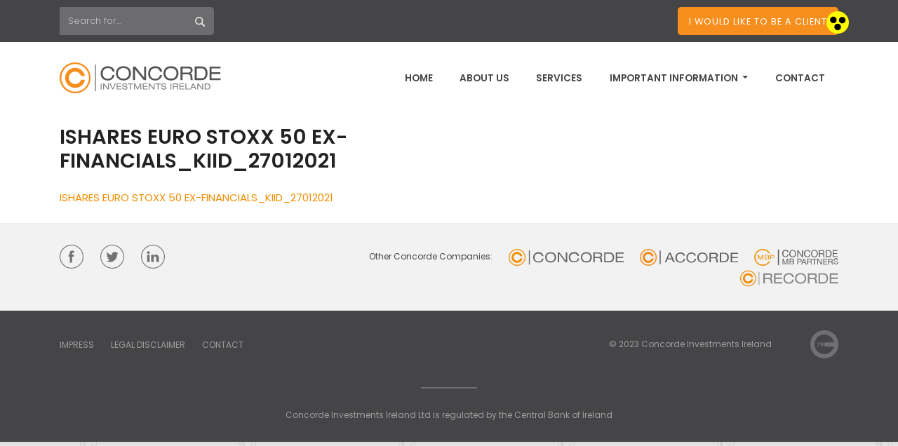

--- FILE ---
content_type: text/html; charset=UTF-8
request_url: https://www.ciireland.com/et_funds/ishares-corp-bond-esg-ucits-etf/ishares-euro-stoxx-50-ex-financials_kiid_27012021/
body_size: 9526
content:
<!doctype html>
<html lang="en">
<head>
<title>ISHARES EURO STOXX 50 EX-FINANCIALS_KIID_27012021 | Concorde Investments Ireland</title>
<meta charset="utf-8">
<meta name="viewport" content="width=device-width, initial-scale=1, shrink-to-fit=no">
<link rel="icon" type="image/svg+xml" href="https://www.ciireland.com/wp-content/themes/concorde/img/con-favicon.svg">
<!-- CSS -->
<link rel="stylesheet" href="https://cdn.jsdelivr.net/npm/bootstrap@4.6.2/dist/css/bootstrap.min.css" integrity="sha384-xOolHFLEh07PJGoPkLv1IbcEPTNtaed2xpHsD9ESMhqIYd0nLMwNLD69Npy4HI+N" crossorigin="anonymous">
<link rel="stylesheet" href="https://www.ciireland.com/wp-content/themes/concorde/css/style.css?version=3">
<!-- All in One SEO 4.9.2 - aioseo.com -->
<meta name="robots" content="max-image-preview:large" />
<meta name="author" content="n_kokas"/>
<link rel="canonical" href="https://www.ciireland.com/et_funds/ishares-corp-bond-esg-ucits-etf/ishares-euro-stoxx-50-ex-financials_kiid_27012021/" />
<meta name="generator" content="All in One SEO (AIOSEO) 4.9.2" />
<meta property="og:locale" content="en_US" />
<meta property="og:site_name" content="Concorde Investments Ireland | Invesment services and wealth preservation in the heart of Dublin." />
<meta property="og:type" content="article" />
<meta property="og:title" content="ISHARES EURO STOXX 50 EX-FINANCIALS_KIID_27012021 | Concorde Investments Ireland" />
<meta property="og:url" content="https://www.ciireland.com/et_funds/ishares-corp-bond-esg-ucits-etf/ishares-euro-stoxx-50-ex-financials_kiid_27012021/" />
<meta property="article:published_time" content="2021-03-03T19:24:29+00:00" />
<meta property="article:modified_time" content="2021-03-03T19:24:29+00:00" />
<meta name="twitter:card" content="summary" />
<meta name="twitter:title" content="ISHARES EURO STOXX 50 EX-FINANCIALS_KIID_27012021 | Concorde Investments Ireland" />
<script type="application/ld+json" class="aioseo-schema">
{"@context":"https:\/\/schema.org","@graph":[{"@type":"BreadcrumbList","@id":"https:\/\/www.ciireland.com\/et_funds\/ishares-corp-bond-esg-ucits-etf\/ishares-euro-stoxx-50-ex-financials_kiid_27012021\/#breadcrumblist","itemListElement":[{"@type":"ListItem","@id":"https:\/\/www.ciireland.com#listItem","position":1,"name":"Home","item":"https:\/\/www.ciireland.com","nextItem":{"@type":"ListItem","@id":"https:\/\/www.ciireland.com\/et_funds\/ishares-corp-bond-esg-ucits-etf\/ishares-euro-stoxx-50-ex-financials_kiid_27012021\/#listItem","name":"ISHARES EURO STOXX 50 EX-FINANCIALS_KIID_27012021"}},{"@type":"ListItem","@id":"https:\/\/www.ciireland.com\/et_funds\/ishares-corp-bond-esg-ucits-etf\/ishares-euro-stoxx-50-ex-financials_kiid_27012021\/#listItem","position":2,"name":"ISHARES EURO STOXX 50 EX-FINANCIALS_KIID_27012021","previousItem":{"@type":"ListItem","@id":"https:\/\/www.ciireland.com#listItem","name":"Home"}}]},{"@type":"ItemPage","@id":"https:\/\/www.ciireland.com\/et_funds\/ishares-corp-bond-esg-ucits-etf\/ishares-euro-stoxx-50-ex-financials_kiid_27012021\/#itempage","url":"https:\/\/www.ciireland.com\/et_funds\/ishares-corp-bond-esg-ucits-etf\/ishares-euro-stoxx-50-ex-financials_kiid_27012021\/","name":"ISHARES EURO STOXX 50 EX-FINANCIALS_KIID_27012021 | Concorde Investments Ireland","inLanguage":"en-US","isPartOf":{"@id":"https:\/\/www.ciireland.com\/#website"},"breadcrumb":{"@id":"https:\/\/www.ciireland.com\/et_funds\/ishares-corp-bond-esg-ucits-etf\/ishares-euro-stoxx-50-ex-financials_kiid_27012021\/#breadcrumblist"},"author":{"@id":"https:\/\/www.ciireland.com\/author\/n-kokas\/#author"},"creator":{"@id":"https:\/\/www.ciireland.com\/author\/n-kokas\/#author"},"datePublished":"2021-03-03T19:24:29+00:00","dateModified":"2021-03-03T19:24:29+00:00"},{"@type":"Organization","@id":"https:\/\/www.ciireland.com\/#organization","name":"Concorde Investments Ireland","description":"Invesment services and wealth preservation in the heart of Dublin.","url":"https:\/\/www.ciireland.com\/","logo":{"@type":"ImageObject","url":"https:\/\/www.ciireland.com\/wp-content\/uploads\/2020\/09\/con-logo.svg","@id":"https:\/\/www.ciireland.com\/et_funds\/ishares-corp-bond-esg-ucits-etf\/ishares-euro-stoxx-50-ex-financials_kiid_27012021\/#organizationLogo"},"image":{"@id":"https:\/\/www.ciireland.com\/et_funds\/ishares-corp-bond-esg-ucits-etf\/ishares-euro-stoxx-50-ex-financials_kiid_27012021\/#organizationLogo"}},{"@type":"Person","@id":"https:\/\/www.ciireland.com\/author\/n-kokas\/#author","url":"https:\/\/www.ciireland.com\/author\/n-kokas\/","name":"n_kokas","image":{"@type":"ImageObject","@id":"https:\/\/www.ciireland.com\/et_funds\/ishares-corp-bond-esg-ucits-etf\/ishares-euro-stoxx-50-ex-financials_kiid_27012021\/#authorImage","url":"https:\/\/secure.gravatar.com\/avatar\/89f52baddeadc3341f06679b78f4e1b3887bd544e8b3fdfbd959f4a727b566b9?s=96&d=mm&r=g","width":96,"height":96,"caption":"n_kokas"}},{"@type":"WebSite","@id":"https:\/\/www.ciireland.com\/#website","url":"https:\/\/www.ciireland.com\/","name":"Concorde Investments Ireland","description":"Invesment services and wealth preservation in the heart of Dublin.","inLanguage":"en-US","publisher":{"@id":"https:\/\/www.ciireland.com\/#organization"}}]}
</script>
<!-- All in One SEO -->
<!-- Google Tag Manager for WordPress by gtm4wp.com -->
<script data-cfasync="false" data-pagespeed-no-defer>
var gtm4wp_datalayer_name = "dataLayer";
var dataLayer = dataLayer || [];
</script>
<!-- End Google Tag Manager for WordPress by gtm4wp.com --><link rel="alternate" type="application/rss+xml" title="Concorde Investments Ireland &raquo; ISHARES EURO STOXX 50 EX-FINANCIALS_KIID_27012021 Comments Feed" href="https://www.ciireland.com/et_funds/ishares-corp-bond-esg-ucits-etf/ishares-euro-stoxx-50-ex-financials_kiid_27012021/feed/" />
<link rel="alternate" title="oEmbed (JSON)" type="application/json+oembed" href="https://www.ciireland.com/wp-json/oembed/1.0/embed?url=https%3A%2F%2Fwww.ciireland.com%2Fet_funds%2Fishares-corp-bond-esg-ucits-etf%2Fishares-euro-stoxx-50-ex-financials_kiid_27012021%2F" />
<link rel="alternate" title="oEmbed (XML)" type="text/xml+oembed" href="https://www.ciireland.com/wp-json/oembed/1.0/embed?url=https%3A%2F%2Fwww.ciireland.com%2Fet_funds%2Fishares-corp-bond-esg-ucits-etf%2Fishares-euro-stoxx-50-ex-financials_kiid_27012021%2F&#038;format=xml" />
<style id='wp-img-auto-sizes-contain-inline-css' type='text/css'>
img:is([sizes=auto i],[sizes^="auto," i]){contain-intrinsic-size:3000px 1500px}
/*# sourceURL=wp-img-auto-sizes-contain-inline-css */
</style>
<style id='wp-block-library-inline-css' type='text/css'>
:root{--wp-block-synced-color:#7a00df;--wp-block-synced-color--rgb:122,0,223;--wp-bound-block-color:var(--wp-block-synced-color);--wp-editor-canvas-background:#ddd;--wp-admin-theme-color:#007cba;--wp-admin-theme-color--rgb:0,124,186;--wp-admin-theme-color-darker-10:#006ba1;--wp-admin-theme-color-darker-10--rgb:0,107,160.5;--wp-admin-theme-color-darker-20:#005a87;--wp-admin-theme-color-darker-20--rgb:0,90,135;--wp-admin-border-width-focus:2px}@media (min-resolution:192dpi){:root{--wp-admin-border-width-focus:1.5px}}.wp-element-button{cursor:pointer}:root .has-very-light-gray-background-color{background-color:#eee}:root .has-very-dark-gray-background-color{background-color:#313131}:root .has-very-light-gray-color{color:#eee}:root .has-very-dark-gray-color{color:#313131}:root .has-vivid-green-cyan-to-vivid-cyan-blue-gradient-background{background:linear-gradient(135deg,#00d084,#0693e3)}:root .has-purple-crush-gradient-background{background:linear-gradient(135deg,#34e2e4,#4721fb 50%,#ab1dfe)}:root .has-hazy-dawn-gradient-background{background:linear-gradient(135deg,#faaca8,#dad0ec)}:root .has-subdued-olive-gradient-background{background:linear-gradient(135deg,#fafae1,#67a671)}:root .has-atomic-cream-gradient-background{background:linear-gradient(135deg,#fdd79a,#004a59)}:root .has-nightshade-gradient-background{background:linear-gradient(135deg,#330968,#31cdcf)}:root .has-midnight-gradient-background{background:linear-gradient(135deg,#020381,#2874fc)}:root{--wp--preset--font-size--normal:16px;--wp--preset--font-size--huge:42px}.has-regular-font-size{font-size:1em}.has-larger-font-size{font-size:2.625em}.has-normal-font-size{font-size:var(--wp--preset--font-size--normal)}.has-huge-font-size{font-size:var(--wp--preset--font-size--huge)}.has-text-align-center{text-align:center}.has-text-align-left{text-align:left}.has-text-align-right{text-align:right}.has-fit-text{white-space:nowrap!important}#end-resizable-editor-section{display:none}.aligncenter{clear:both}.items-justified-left{justify-content:flex-start}.items-justified-center{justify-content:center}.items-justified-right{justify-content:flex-end}.items-justified-space-between{justify-content:space-between}.screen-reader-text{border:0;clip-path:inset(50%);height:1px;margin:-1px;overflow:hidden;padding:0;position:absolute;width:1px;word-wrap:normal!important}.screen-reader-text:focus{background-color:#ddd;clip-path:none;color:#444;display:block;font-size:1em;height:auto;left:5px;line-height:normal;padding:15px 23px 14px;text-decoration:none;top:5px;width:auto;z-index:100000}html :where(.has-border-color){border-style:solid}html :where([style*=border-top-color]){border-top-style:solid}html :where([style*=border-right-color]){border-right-style:solid}html :where([style*=border-bottom-color]){border-bottom-style:solid}html :where([style*=border-left-color]){border-left-style:solid}html :where([style*=border-width]){border-style:solid}html :where([style*=border-top-width]){border-top-style:solid}html :where([style*=border-right-width]){border-right-style:solid}html :where([style*=border-bottom-width]){border-bottom-style:solid}html :where([style*=border-left-width]){border-left-style:solid}html :where(img[class*=wp-image-]){height:auto;max-width:100%}:where(figure){margin:0 0 1em}html :where(.is-position-sticky){--wp-admin--admin-bar--position-offset:var(--wp-admin--admin-bar--height,0px)}@media screen and (max-width:600px){html :where(.is-position-sticky){--wp-admin--admin-bar--position-offset:0px}}
/*# sourceURL=wp-block-library-inline-css */
</style><style id='global-styles-inline-css' type='text/css'>
:root{--wp--preset--aspect-ratio--square: 1;--wp--preset--aspect-ratio--4-3: 4/3;--wp--preset--aspect-ratio--3-4: 3/4;--wp--preset--aspect-ratio--3-2: 3/2;--wp--preset--aspect-ratio--2-3: 2/3;--wp--preset--aspect-ratio--16-9: 16/9;--wp--preset--aspect-ratio--9-16: 9/16;--wp--preset--color--black: #000000;--wp--preset--color--cyan-bluish-gray: #abb8c3;--wp--preset--color--white: #ffffff;--wp--preset--color--pale-pink: #f78da7;--wp--preset--color--vivid-red: #cf2e2e;--wp--preset--color--luminous-vivid-orange: #ff6900;--wp--preset--color--luminous-vivid-amber: #fcb900;--wp--preset--color--light-green-cyan: #7bdcb5;--wp--preset--color--vivid-green-cyan: #00d084;--wp--preset--color--pale-cyan-blue: #8ed1fc;--wp--preset--color--vivid-cyan-blue: #0693e3;--wp--preset--color--vivid-purple: #9b51e0;--wp--preset--gradient--vivid-cyan-blue-to-vivid-purple: linear-gradient(135deg,rgb(6,147,227) 0%,rgb(155,81,224) 100%);--wp--preset--gradient--light-green-cyan-to-vivid-green-cyan: linear-gradient(135deg,rgb(122,220,180) 0%,rgb(0,208,130) 100%);--wp--preset--gradient--luminous-vivid-amber-to-luminous-vivid-orange: linear-gradient(135deg,rgb(252,185,0) 0%,rgb(255,105,0) 100%);--wp--preset--gradient--luminous-vivid-orange-to-vivid-red: linear-gradient(135deg,rgb(255,105,0) 0%,rgb(207,46,46) 100%);--wp--preset--gradient--very-light-gray-to-cyan-bluish-gray: linear-gradient(135deg,rgb(238,238,238) 0%,rgb(169,184,195) 100%);--wp--preset--gradient--cool-to-warm-spectrum: linear-gradient(135deg,rgb(74,234,220) 0%,rgb(151,120,209) 20%,rgb(207,42,186) 40%,rgb(238,44,130) 60%,rgb(251,105,98) 80%,rgb(254,248,76) 100%);--wp--preset--gradient--blush-light-purple: linear-gradient(135deg,rgb(255,206,236) 0%,rgb(152,150,240) 100%);--wp--preset--gradient--blush-bordeaux: linear-gradient(135deg,rgb(254,205,165) 0%,rgb(254,45,45) 50%,rgb(107,0,62) 100%);--wp--preset--gradient--luminous-dusk: linear-gradient(135deg,rgb(255,203,112) 0%,rgb(199,81,192) 50%,rgb(65,88,208) 100%);--wp--preset--gradient--pale-ocean: linear-gradient(135deg,rgb(255,245,203) 0%,rgb(182,227,212) 50%,rgb(51,167,181) 100%);--wp--preset--gradient--electric-grass: linear-gradient(135deg,rgb(202,248,128) 0%,rgb(113,206,126) 100%);--wp--preset--gradient--midnight: linear-gradient(135deg,rgb(2,3,129) 0%,rgb(40,116,252) 100%);--wp--preset--font-size--small: 13px;--wp--preset--font-size--medium: 20px;--wp--preset--font-size--large: 36px;--wp--preset--font-size--x-large: 42px;--wp--preset--spacing--20: 0.44rem;--wp--preset--spacing--30: 0.67rem;--wp--preset--spacing--40: 1rem;--wp--preset--spacing--50: 1.5rem;--wp--preset--spacing--60: 2.25rem;--wp--preset--spacing--70: 3.38rem;--wp--preset--spacing--80: 5.06rem;--wp--preset--shadow--natural: 6px 6px 9px rgba(0, 0, 0, 0.2);--wp--preset--shadow--deep: 12px 12px 50px rgba(0, 0, 0, 0.4);--wp--preset--shadow--sharp: 6px 6px 0px rgba(0, 0, 0, 0.2);--wp--preset--shadow--outlined: 6px 6px 0px -3px rgb(255, 255, 255), 6px 6px rgb(0, 0, 0);--wp--preset--shadow--crisp: 6px 6px 0px rgb(0, 0, 0);}:where(.is-layout-flex){gap: 0.5em;}:where(.is-layout-grid){gap: 0.5em;}body .is-layout-flex{display: flex;}.is-layout-flex{flex-wrap: wrap;align-items: center;}.is-layout-flex > :is(*, div){margin: 0;}body .is-layout-grid{display: grid;}.is-layout-grid > :is(*, div){margin: 0;}:where(.wp-block-columns.is-layout-flex){gap: 2em;}:where(.wp-block-columns.is-layout-grid){gap: 2em;}:where(.wp-block-post-template.is-layout-flex){gap: 1.25em;}:where(.wp-block-post-template.is-layout-grid){gap: 1.25em;}.has-black-color{color: var(--wp--preset--color--black) !important;}.has-cyan-bluish-gray-color{color: var(--wp--preset--color--cyan-bluish-gray) !important;}.has-white-color{color: var(--wp--preset--color--white) !important;}.has-pale-pink-color{color: var(--wp--preset--color--pale-pink) !important;}.has-vivid-red-color{color: var(--wp--preset--color--vivid-red) !important;}.has-luminous-vivid-orange-color{color: var(--wp--preset--color--luminous-vivid-orange) !important;}.has-luminous-vivid-amber-color{color: var(--wp--preset--color--luminous-vivid-amber) !important;}.has-light-green-cyan-color{color: var(--wp--preset--color--light-green-cyan) !important;}.has-vivid-green-cyan-color{color: var(--wp--preset--color--vivid-green-cyan) !important;}.has-pale-cyan-blue-color{color: var(--wp--preset--color--pale-cyan-blue) !important;}.has-vivid-cyan-blue-color{color: var(--wp--preset--color--vivid-cyan-blue) !important;}.has-vivid-purple-color{color: var(--wp--preset--color--vivid-purple) !important;}.has-black-background-color{background-color: var(--wp--preset--color--black) !important;}.has-cyan-bluish-gray-background-color{background-color: var(--wp--preset--color--cyan-bluish-gray) !important;}.has-white-background-color{background-color: var(--wp--preset--color--white) !important;}.has-pale-pink-background-color{background-color: var(--wp--preset--color--pale-pink) !important;}.has-vivid-red-background-color{background-color: var(--wp--preset--color--vivid-red) !important;}.has-luminous-vivid-orange-background-color{background-color: var(--wp--preset--color--luminous-vivid-orange) !important;}.has-luminous-vivid-amber-background-color{background-color: var(--wp--preset--color--luminous-vivid-amber) !important;}.has-light-green-cyan-background-color{background-color: var(--wp--preset--color--light-green-cyan) !important;}.has-vivid-green-cyan-background-color{background-color: var(--wp--preset--color--vivid-green-cyan) !important;}.has-pale-cyan-blue-background-color{background-color: var(--wp--preset--color--pale-cyan-blue) !important;}.has-vivid-cyan-blue-background-color{background-color: var(--wp--preset--color--vivid-cyan-blue) !important;}.has-vivid-purple-background-color{background-color: var(--wp--preset--color--vivid-purple) !important;}.has-black-border-color{border-color: var(--wp--preset--color--black) !important;}.has-cyan-bluish-gray-border-color{border-color: var(--wp--preset--color--cyan-bluish-gray) !important;}.has-white-border-color{border-color: var(--wp--preset--color--white) !important;}.has-pale-pink-border-color{border-color: var(--wp--preset--color--pale-pink) !important;}.has-vivid-red-border-color{border-color: var(--wp--preset--color--vivid-red) !important;}.has-luminous-vivid-orange-border-color{border-color: var(--wp--preset--color--luminous-vivid-orange) !important;}.has-luminous-vivid-amber-border-color{border-color: var(--wp--preset--color--luminous-vivid-amber) !important;}.has-light-green-cyan-border-color{border-color: var(--wp--preset--color--light-green-cyan) !important;}.has-vivid-green-cyan-border-color{border-color: var(--wp--preset--color--vivid-green-cyan) !important;}.has-pale-cyan-blue-border-color{border-color: var(--wp--preset--color--pale-cyan-blue) !important;}.has-vivid-cyan-blue-border-color{border-color: var(--wp--preset--color--vivid-cyan-blue) !important;}.has-vivid-purple-border-color{border-color: var(--wp--preset--color--vivid-purple) !important;}.has-vivid-cyan-blue-to-vivid-purple-gradient-background{background: var(--wp--preset--gradient--vivid-cyan-blue-to-vivid-purple) !important;}.has-light-green-cyan-to-vivid-green-cyan-gradient-background{background: var(--wp--preset--gradient--light-green-cyan-to-vivid-green-cyan) !important;}.has-luminous-vivid-amber-to-luminous-vivid-orange-gradient-background{background: var(--wp--preset--gradient--luminous-vivid-amber-to-luminous-vivid-orange) !important;}.has-luminous-vivid-orange-to-vivid-red-gradient-background{background: var(--wp--preset--gradient--luminous-vivid-orange-to-vivid-red) !important;}.has-very-light-gray-to-cyan-bluish-gray-gradient-background{background: var(--wp--preset--gradient--very-light-gray-to-cyan-bluish-gray) !important;}.has-cool-to-warm-spectrum-gradient-background{background: var(--wp--preset--gradient--cool-to-warm-spectrum) !important;}.has-blush-light-purple-gradient-background{background: var(--wp--preset--gradient--blush-light-purple) !important;}.has-blush-bordeaux-gradient-background{background: var(--wp--preset--gradient--blush-bordeaux) !important;}.has-luminous-dusk-gradient-background{background: var(--wp--preset--gradient--luminous-dusk) !important;}.has-pale-ocean-gradient-background{background: var(--wp--preset--gradient--pale-ocean) !important;}.has-electric-grass-gradient-background{background: var(--wp--preset--gradient--electric-grass) !important;}.has-midnight-gradient-background{background: var(--wp--preset--gradient--midnight) !important;}.has-small-font-size{font-size: var(--wp--preset--font-size--small) !important;}.has-medium-font-size{font-size: var(--wp--preset--font-size--medium) !important;}.has-large-font-size{font-size: var(--wp--preset--font-size--large) !important;}.has-x-large-font-size{font-size: var(--wp--preset--font-size--x-large) !important;}
/*# sourceURL=global-styles-inline-css */
</style>
<style id='classic-theme-styles-inline-css' type='text/css'>
/*! This file is auto-generated */
.wp-block-button__link{color:#fff;background-color:#32373c;border-radius:9999px;box-shadow:none;text-decoration:none;padding:calc(.667em + 2px) calc(1.333em + 2px);font-size:1.125em}.wp-block-file__button{background:#32373c;color:#fff;text-decoration:none}
/*# sourceURL=/wp-includes/css/classic-themes.min.css */
</style>
<link rel='stylesheet' id='contact-form-7-css' href='https://www.ciireland.com/wp-content/plugins/contact-form-7/includes/css/styles.css?ver=6.1.4' type='text/css' media='all' />
<link rel='stylesheet' id='ui-font-css' href='https://www.ciireland.com/wp-content/plugins/wp-accessibility/toolbar/fonts/css/a11y-toolbar.css?ver=2.2.6' type='text/css' media='all' />
<link rel='stylesheet' id='wpa-toolbar-css' href='https://www.ciireland.com/wp-content/plugins/wp-accessibility/toolbar/css/a11y.css?ver=2.2.6' type='text/css' media='all' />
<link rel='stylesheet' id='ui-fontsize.css-css' href='https://www.ciireland.com/wp-content/plugins/wp-accessibility/toolbar/css/a11y-fontsize-alt.css?ver=2.2.6' type='text/css' media='all' />
<style id='ui-fontsize.css-inline-css' type='text/css'>
html { --wpa-font-size: 150%; }
/*# sourceURL=ui-fontsize.css-inline-css */
</style>
<link rel='stylesheet' id='wpa-style-css' href='https://www.ciireland.com/wp-content/plugins/wp-accessibility/css/wpa-style.css?ver=2.2.6' type='text/css' media='all' />
<style id='wpa-style-inline-css' type='text/css'>
:root { --admin-bar-top : 7px; }
/*# sourceURL=wpa-style-inline-css */
</style>
<link rel='stylesheet' id='wp-document-revisions-front-css' href='https://www.ciireland.com/wp-content/plugins/wp-document-revisions/css/style-front.css?ver=3.8.1' type='text/css' media='all' />
<link rel="https://api.w.org/" href="https://www.ciireland.com/wp-json/" /><link rel="alternate" title="JSON" type="application/json" href="https://www.ciireland.com/wp-json/wp/v2/media/8151" />
<!-- Google Tag Manager for WordPress by gtm4wp.com -->
<!-- GTM Container placement set to automatic -->
<script data-cfasync="false" data-pagespeed-no-defer type="text/javascript">
var dataLayer_content = {"pagePostType":"attachment","pagePostType2":"single-attachment","pagePostAuthor":"n_kokas"};
dataLayer.push( dataLayer_content );
</script>
<script data-cfasync="false" data-pagespeed-no-defer type="text/javascript">
(function(w,d,s,l,i){w[l]=w[l]||[];w[l].push({'gtm.start':
new Date().getTime(),event:'gtm.js'});var f=d.getElementsByTagName(s)[0],
j=d.createElement(s),dl=l!='dataLayer'?'&l='+l:'';j.async=true;j.src=
'//www.googletagmanager.com/gtm.js?id='+i+dl;f.parentNode.insertBefore(j,f);
})(window,document,'script','dataLayer','GTM-57N7ZZ8');
</script>
<!-- End Google Tag Manager for WordPress by gtm4wp.com -->        <script type="text/javascript">
var bs_ajaxurl = 'https://www.ciireland.com/wp-admin/admin-ajax.php';
</script>
</head>
<body>
<div class="wrapper">
<!-- Top -->
<div class="top">
<!-- Top Bar -->
<div class="top-bar">
<div class="container">
<div class="row">
<div class="col-7">
<form action="https://www.ciireland.com/" method="POST">
<div class="input-group">
<input type="text" name="s" class="form-control" placeholder="Search for...">
<div class="input-group-append">
<button class="btn" type="button"><img src="https://www.ciireland.com/wp-content/themes/concorde/img/i-search.svg" alt="Search"></button>
</div>
</div>
</form>
</div> 
<div class="col-5 text-right">
<button type="button" class="btn btn-orange btn-client" onclick="document.getElementsByClassName('grecaptcha-badge')[0].classList.add('show');"
data-toggle="modal" data-target="#client-modal">
I would like to be a client
</button>
<div id="Accessibility"></div>
</div>
</div>
</div>
</div>
<!-- End Top Bar -->
<!-- Container -->
<div class="container">
<!-- Navbar -->
<nav class="navbar navbar-expand-lg navbar-light bg-light">
<a class="navbar-brand" href="https://www.ciireland.com/">
<img src="https://www.ciireland.com/wp-content/themes/concorde/img/con-logo.svg" width="230" height="44" class="d-inline-block align-top" alt="">
</a>
<button class="navbar-toggler custom-toggler" type="button" data-toggle="collapse" data-target="#navbarNavDropdown" aria-controls="navbarNavDropdown" aria-expanded="false" aria-label="Toggle navigation">
<span class="navbar-toggler-icon"></span>
</button>
<div class="collapse navbar-collapse" id="navbarNavDropdown">
<ul class="navbar-nav ml-auto">
<li id="menu-item-32" class="menu-item menu-item-type-post_type menu-item-object-page menu-item-home menu-item-32 nav-item"><a title="Home" href="https://www.ciireland.com/" class="nav-link">Home</a></li><li id="menu-item-34" class="menu-item menu-item-type-post_type menu-item-object-page menu-item-34 nav-item"><a title="About us" href="https://www.ciireland.com/about-us/" class="nav-link">About us</a></li><li id="menu-item-25" class="menu-item menu-item-type-post_type menu-item-object-page menu-item-25 nav-item"><a title="Services" href="https://www.ciireland.com/services/" class="nav-link">Services</a></li><li id="menu-item-33" class="menu-item menu-item-type-custom menu-item-object-custom menu-item-has-children menu-item-33 nav-item dropdown"><a title="Important information" href="#" data-toggle="dropdown" aria-haspopup="true" id="navbarDropdownMenuLink" class="nav-link dropdown-toggle">Important information <span class="caret"></span></a>
<ul class="dropdown-menu" aria-labelledby="navbarDropdownMenuLink">
<li><a title="Documents" href="https://www.ciireland.com/important-information/documents/" class="dropdown-item">Documents</a><li><a title="Product information" href="https://www.ciireland.com/important-information/productinformation/" class="dropdown-item">Product information</a><li><a title="Corporate actions" href="https://www.ciireland.com/corporate-actions/" class="dropdown-item">Corporate actions</a><li><a title="Sustainability" href="https://www.ciireland.com/important-information/sustainability/" class="dropdown-item">Sustainability</a><li><a title="Order handling" href="https://www.ciireland.com/important-information/order-handling/" class="dropdown-item">Order handling</a>
</ul>
</li><li id="menu-item-26" class="menu-item menu-item-type-post_type menu-item-object-page menu-item-26 nav-item"><a title="Contact" href="https://www.ciireland.com/contact/" class="nav-link">Contact</a></li>            
<!--            
<li class="nav-item active">
<a class="nav-link" href="index.html">Home <span class="sr-only">(current)</span></a>
</li>
<li class="nav-item">
<a class="nav-link" href="services.html">Services</a>
</li>
<li class="nav-item">
<a class="nav-link" href="about_us.html">About Us</a>
</li>
<li class="nav-item dropdown">
<a class="nav-link dropdown-toggle" href="#" id="navbarDropdownMenuLink1" data-toggle="dropdown" aria-haspopup="true" aria-expanded="false">
Important information
</a>
<ul class="dropdown-menu" aria-labelledby="navbarDropdownMenuLink1">
<li><a class="dropdown-item" href="announcements.html">Announcements</a></li>
<li><a class="dropdown-item" href="documents.html">Documents</a></li>
</ul>
</li>
<li class="nav-item">
<a class="nav-link" href="contact.html">Contact</a>
</li>
-->    
</ul>
</div>
</nav>
<!-- Navbar -->
</div>
<!-- End Container -->
</div>
<!-- End Top -->
<!-- HERO
<section class="subpage-hero subpage-header">
<div class="hero-content">
<div class="hero-content-inner">
<div class="container">
<div class="row">
<div class="col-md-10 col-md-offset-1">
<h2>Hírek</h2>
</div>
</div>
</div>
</div>
</div>
</section>
END HERO -->
<!-- CONTENT -->
<section class="content">
<div class="section-padding">
<div class="container">
<div class="row">
<div class="col-md-8 col-md-offset-2">
<div class="item-box">
<h3 class="bottom-border-left">ISHARES EURO STOXX 50 EX-FINANCIALS_KIID_27012021</h3>
<p class="attachment"><a href='https://www.ciireland.com/wp-content/uploads/2020/09/ISHARES-EURO-STOXX-50-EX-FINANCIALS_KIID_27012021.pdf'>ISHARES EURO STOXX 50 EX-FINANCIALS_KIID_27012021</a></p>
</div>
</div>    
</div>
</div>
</div>
</section>
<!-- END CONTENT -->
<!-- Lightgrey -->
<div class="lightgrey-bg section-padding-xs">
<div class="container">
<div class="row">
<div class="col-md-3">
<ul class="icon-list">
<li>
<a href="https://facebook.com" target="_blank">
<img src="https://www.ciireland.com/wp-content/themes/concorde/img/i-facebook.svg" title="Facebook">
</a>
</li>
<li>
<a href="https://twitter.com" target="_blank">
<img src="https://www.ciireland.com/wp-content/themes/concorde/img/i-twitter.svg" title="Twitter">
</a>
</li>
<li>
<a href="https://linkedin.com" target="_blank">
<img src="https://www.ciireland.com/wp-content/themes/concorde/img/i-linkedin.svg" title="LinkedIn">
</a>
</li>
</ul>
</div>
<div class="col-md-9">
<ul class="con-group" style="margin-left:-25px">
<li>Other Concorde Companies:</li>
<li><a href="https://www.con.hu/" target="_blank"><img src="https://www.ciireland.com/wp-content/themes/concorde/img/concorde-logo.svg" title="Concorde"></a></li>
<li><a href="https://www.accorde.hu/" target="_blank"><img src="https://www.ciireland.com/wp-content/themes/concorde/img/accorde-logo.svg" title="Accorde"></a></li>
<li><a href="https://cmbp.hu/" target="_blank"><img src="https://www.ciireland.com/wp-content/themes/concorde/img/concorde-mb-partners.svg" title="Concorde Mb Partners"></a></li>
<li><a href="https://www.recorde.hu/" target="_blank"><img src="https://www.ciireland.com/wp-content/themes/concorde/img/recorde-logo2.svg" title="Recorde"></a></li>
</ul>
</div>
</div>
</div>
</div>
<!-- End Lightgrey -->
<!-- Footer -->
<footer class="section-padding-xs">
<div class="container">
<div class="row">
<div class="col-md-6">
<ul class="footer-menu">
<li id="menu-item-36" class="menu-item menu-item-type-post_type menu-item-object-page menu-item-36"><a href="https://www.ciireland.com/impress/">Impress</a></li>
<li id="menu-item-35" class="menu-item menu-item-type-post_type menu-item-object-page menu-item-35"><a href="https://www.ciireland.com/legal-disclaimer/">Legal Disclaimer</a></li>
<li id="menu-item-37" class="menu-item menu-item-type-post_type menu-item-object-page menu-item-37"><a href="https://www.ciireland.com/contact/">Contact</a></li>
<!--
<li><a href="impress.html">Impress</a></li>
<li><a href="legal_disclaimer.html">Legal disclaimer</a></li>
<li><a href="contact.html">Contact</a></li>
-->
</ul>
</div>
<div class="col-md-5 text-right"><span class="copy">© 2023 Concorde Investments Ireland</span></div>
<div class="col-md-1 text-right"><a href="https://g79.hu" target="_blank" title="Az oldalt tervezte és fejlesztette: G79 design" class="design-by"><img src="https://www.ciireland.com/wp-content/themes/concorde/img/g79-logo.svg" alt="G79 design"></a></div>
</div>
<div class="row">
<div class="col-md-12 text-center">
<p class="footer-company-info">
Concorde Investments Ireland Ltd  is regulated by the Central Bank of Ireland
</p>
</div>	
</div>
</div>
</footer>
</div>
<!-- Modal -->
<div class="modal fade" id="client-modal" tabindex="-1" role="dialog" aria-labelledby="myModalLabel">
<div class="modal-dialog" role="document">
<div class="modal-content">
<div class="modal-header">
<h4 class="modal-title" id="myModalLabel">Contact us</h4>
<button type="button" class="close"  onclick="document.getElementsByClassName('grecaptcha-badge')[0].classList.remove('show');"
data-dismiss="modal" aria-label="Close"><span aria-hidden="true">&times;</span></button>
</div>
<div class="modal-body">
<p>If you want to learn more about Concorde Investments Ireland Ltd. and our services, you can contact our staff quickly and easily by filling out the following fields.
</p>
<div class="wpcf7 no-js" id="wpcf7-f1141-o1" lang="en-US" dir="ltr" data-wpcf7-id="1141">
<div class="screen-reader-response"><p role="status" aria-live="polite" aria-atomic="true"></p> <ul></ul></div>
<form action="/et_funds/ishares-corp-bond-esg-ucits-etf/ishares-euro-stoxx-50-ex-financials_kiid_27012021/#wpcf7-f1141-o1" method="post" class="offer-form" aria-label="Contact form" novalidate="novalidate" data-status="init">
<fieldset class="hidden-fields-container"><input type="hidden" name="_wpcf7" value="1141" /><input type="hidden" name="_wpcf7_version" value="6.1.4" /><input type="hidden" name="_wpcf7_locale" value="en_US" /><input type="hidden" name="_wpcf7_unit_tag" value="wpcf7-f1141-o1" /><input type="hidden" name="_wpcf7_container_post" value="0" /><input type="hidden" name="_wpcf7_posted_data_hash" value="" /><input type="hidden" name="_wpcf7_recaptcha_response" value="" />
</fieldset>
<div class="form-group">
<p><label for="Name">Name</label><br />
<span class="wpcf7-form-control-wrap" data-name="contact-name"><input size="40" maxlength="400" class="wpcf7-form-control wpcf7-text form-control" id="your-name" aria-invalid="false" value="" type="text" name="contact-name" /></span>
</p>
</div>
<div class="form-group">
<p><label for="Email">E-mail address</label><br />
<span class="wpcf7-form-control-wrap" data-name="email"><input size="40" maxlength="400" class="wpcf7-form-control wpcf7-email wpcf7-validates-as-required wpcf7-text wpcf7-validates-as-email form-control" id="email" aria-required="true" aria-invalid="false" value="" type="email" name="email" /></span>
</p>
</div>
<div class="form-group">
<p><label for="Phone">Phone number</label><br />
<span class="wpcf7-form-control-wrap" data-name="phone"><input size="40" maxlength="400" class="wpcf7-form-control wpcf7-tel wpcf7-text wpcf7-validates-as-tel form-control" id="phone" aria-invalid="false" value="" type="tel" name="phone" /></span>
</p>
</div>
<div class="form-group">
<p id="contact-legal-field"><span class="wpcf7-form-control-wrap" data-name="adatvedelem"><span class="wpcf7-form-control wpcf7-acceptance"><span class="wpcf7-list-item"><input type="checkbox" name="adatvedelem" value="1" aria-invalid="false" /></span></span></span> I have read Concorde Investments Ireland Ltd’s <a href="https://www.ciireland.com/documents/termsandconditions.pdf" target="_blank">Privacy Policy </a> and I consent to the treatment of my personal data.
</p>
</div>
<p><input class="wpcf7-form-control wpcf7-submit has-spinner btn btn-orange btn-block" type="submit" value="Call me back!" />
</p><div class="wpcf7-response-output" aria-hidden="true"></div>
</form>
</div>
</div>
</div>
</div>
</div>
<!-- /Modal -->
<!-- jQuery first, then Popper.js, then Bootstrap JS -->
<script src="https://code.jquery.com/jquery-3.6.3.min.js" integrity="sha256-pvPw+upLPUjgMXY0G+8O0xUf+/Im1MZjXxxgOcBQBXU=" crossorigin="anonymous"></script>
<script src="https://cdn.jsdelivr.net/npm/popper.js@1.16.1/dist/umd/popper.min.js" integrity="sha384-9/reFTGAW83EW2RDu2S0VKaIzap3H66lZH81PoYlFhbGU+6BZp6G7niu735Sk7lN" crossorigin="anonymous"></script>
<script src="https://cdn.jsdelivr.net/npm/bootstrap@4.6.2/dist/js/bootstrap.min.js" integrity="sha384-+sLIOodYLS7CIrQpBjl+C7nPvqq+FbNUBDunl/OZv93DB7Ln/533i8e/mZXLi/P+" crossorigin="anonymous"></script>
<script src="https://www.ciireland.com/wp-content/themes/concorde/js/bootstrap-4-navbar.js"></script>
<script type="speculationrules">
{"prefetch":[{"source":"document","where":{"and":[{"href_matches":"/*"},{"not":{"href_matches":["/wp-*.php","/wp-admin/*","/wp-content/uploads/*","/wp-content/*","/wp-content/plugins/*","/wp-content/themes/concorde/*","/*\\?(.+)"]}},{"not":{"selector_matches":"a[rel~=\"nofollow\"]"}},{"not":{"selector_matches":".no-prefetch, .no-prefetch a"}}]},"eagerness":"conservative"}]}
</script>
<script type="module"  src="https://www.ciireland.com/wp-content/plugins/all-in-one-seo-pack/dist/Lite/assets/table-of-contents.95d0dfce.js?ver=4.9.2" id="aioseo/js/src/vue/standalone/blocks/table-of-contents/frontend.js-js"></script>
<script type="text/javascript" src="https://www.ciireland.com/wp-includes/js/dist/hooks.min.js?ver=dd5603f07f9220ed27f1" id="wp-hooks-js"></script>
<script type="text/javascript" src="https://www.ciireland.com/wp-includes/js/dist/i18n.min.js?ver=c26c3dc7bed366793375" id="wp-i18n-js"></script>
<script type="text/javascript" id="wp-i18n-js-after">
/* <![CDATA[ */
wp.i18n.setLocaleData( { 'text direction\u0004ltr': [ 'ltr' ] } );
//# sourceURL=wp-i18n-js-after
/* ]]> */
</script>
<script type="text/javascript" src="https://www.ciireland.com/wp-content/plugins/contact-form-7/includes/swv/js/index.js?ver=6.1.4" id="swv-js"></script>
<script type="text/javascript" id="contact-form-7-js-before">
/* <![CDATA[ */
var wpcf7 = {
"api": {
"root": "https:\/\/www.ciireland.com\/wp-json\/",
"namespace": "contact-form-7\/v1"
}
};
//# sourceURL=contact-form-7-js-before
/* ]]> */
</script>
<script type="text/javascript" src="https://www.ciireland.com/wp-content/plugins/contact-form-7/includes/js/index.js?ver=6.1.4" id="contact-form-7-js"></script>
<script type="text/javascript" id="wpa-toolbar-js-extra">
/* <![CDATA[ */
var wpatb = {"location":"#Accessibility","is_rtl":"ltr","is_right":"reversed","responsive":"a11y-non-responsive","contrast":"Toggle High Contrast","grayscale":"Toggle Grayscale","fontsize":"Toggle Font size","custom_location":"custom-location","enable_grayscale":"false","enable_fontsize":"true","enable_contrast":"true"};
var wpa11y = {"path":"https://www.ciireland.com/wp-content/plugins/wp-accessibility/toolbar/css/a11y-contrast.css?version=2.2.6"};
//# sourceURL=wpa-toolbar-js-extra
/* ]]> */
</script>
<script type="text/javascript" src="https://www.ciireland.com/wp-content/plugins/wp-accessibility/js/wpa-toolbar.min.js?ver=2.2.6" id="wpa-toolbar-js" defer="defer" data-wp-strategy="defer"></script>
<script type="text/javascript" src="https://www.google.com/recaptcha/api.js?render=6Lefqp8UAAAAABVZQws7Ii_B914nRtadCEZ7So7B&amp;ver=3.0" id="google-recaptcha-js"></script>
<script type="text/javascript" src="https://www.ciireland.com/wp-includes/js/dist/vendor/wp-polyfill.min.js?ver=3.15.0" id="wp-polyfill-js"></script>
<script type="text/javascript" id="wpcf7-recaptcha-js-before">
/* <![CDATA[ */
var wpcf7_recaptcha = {
"sitekey": "6Lefqp8UAAAAABVZQws7Ii_B914nRtadCEZ7So7B",
"actions": {
"homepage": "homepage",
"contactform": "contactform"
}
};
//# sourceURL=wpcf7-recaptcha-js-before
/* ]]> */
</script>
<script type="text/javascript" src="https://www.ciireland.com/wp-content/plugins/contact-form-7/modules/recaptcha/index.js?ver=6.1.4" id="wpcf7-recaptcha-js"></script>
<script type="text/javascript" id="wp-accessibility-js-extra">
/* <![CDATA[ */
var wpa = {"skiplinks":{"enabled":false,"output":""},"target":"","tabindex":"1","underline":{"enabled":false,"target":"a"},"videos":"","dir":"ltr","lang":"en-US","titles":"1","labels":"1","wpalabels":{"s":"Search","author":"Name","email":"Email","url":"Website","comment":"Comment"},"alt":"","altSelector":".hentry img[alt]:not([alt=\"\"]), .comment-content img[alt]:not([alt=\"\"]), #content img[alt]:not([alt=\"\"]),.entry-content img[alt]:not([alt=\"\"])","current":"","errors":"","tracking":"1","ajaxurl":"https://www.ciireland.com/wp-admin/admin-ajax.php","security":"2dde089ca6","action":"wpa_stats_action","url":"https://www.ciireland.com/et_funds/ishares-corp-bond-esg-ucits-etf/ishares-euro-stoxx-50-ex-financials_kiid_27012021/","post_id":"8151","continue":"","pause":"Pause video","play":"Play video","restUrl":"https://www.ciireland.com/wp-json/wp/v2/media","ldType":"button","ldHome":"https://www.ciireland.com","ldText":"\u003Cspan class=\"dashicons dashicons-media-text\" aria-hidden=\"true\"\u003E\u003C/span\u003E\u003Cspan class=\"screen-reader\"\u003ELong Description\u003C/span\u003E"};
//# sourceURL=wp-accessibility-js-extra
/* ]]> */
</script>
<script type="text/javascript" src="https://www.ciireland.com/wp-content/plugins/wp-accessibility/js/wp-accessibility.min.js?ver=2.2.6" id="wp-accessibility-js" defer="defer" data-wp-strategy="defer"></script>
</body>
</html><!-- WP Fastest Cache file was created in 0.44513416290283 seconds, on 15-01-26 9:47:56 --><!-- need to refresh to see cached version -->

--- FILE ---
content_type: text/html; charset=utf-8
request_url: https://www.google.com/recaptcha/api2/anchor?ar=1&k=6Lefqp8UAAAAABVZQws7Ii_B914nRtadCEZ7So7B&co=aHR0cHM6Ly93d3cuY2lpcmVsYW5kLmNvbTo0NDM.&hl=en&v=9TiwnJFHeuIw_s0wSd3fiKfN&size=invisible&anchor-ms=20000&execute-ms=30000&cb=5vwwe2s2q0tk
body_size: 48223
content:
<!DOCTYPE HTML><html dir="ltr" lang="en"><head><meta http-equiv="Content-Type" content="text/html; charset=UTF-8">
<meta http-equiv="X-UA-Compatible" content="IE=edge">
<title>reCAPTCHA</title>
<style type="text/css">
/* cyrillic-ext */
@font-face {
  font-family: 'Roboto';
  font-style: normal;
  font-weight: 400;
  font-stretch: 100%;
  src: url(//fonts.gstatic.com/s/roboto/v48/KFO7CnqEu92Fr1ME7kSn66aGLdTylUAMa3GUBHMdazTgWw.woff2) format('woff2');
  unicode-range: U+0460-052F, U+1C80-1C8A, U+20B4, U+2DE0-2DFF, U+A640-A69F, U+FE2E-FE2F;
}
/* cyrillic */
@font-face {
  font-family: 'Roboto';
  font-style: normal;
  font-weight: 400;
  font-stretch: 100%;
  src: url(//fonts.gstatic.com/s/roboto/v48/KFO7CnqEu92Fr1ME7kSn66aGLdTylUAMa3iUBHMdazTgWw.woff2) format('woff2');
  unicode-range: U+0301, U+0400-045F, U+0490-0491, U+04B0-04B1, U+2116;
}
/* greek-ext */
@font-face {
  font-family: 'Roboto';
  font-style: normal;
  font-weight: 400;
  font-stretch: 100%;
  src: url(//fonts.gstatic.com/s/roboto/v48/KFO7CnqEu92Fr1ME7kSn66aGLdTylUAMa3CUBHMdazTgWw.woff2) format('woff2');
  unicode-range: U+1F00-1FFF;
}
/* greek */
@font-face {
  font-family: 'Roboto';
  font-style: normal;
  font-weight: 400;
  font-stretch: 100%;
  src: url(//fonts.gstatic.com/s/roboto/v48/KFO7CnqEu92Fr1ME7kSn66aGLdTylUAMa3-UBHMdazTgWw.woff2) format('woff2');
  unicode-range: U+0370-0377, U+037A-037F, U+0384-038A, U+038C, U+038E-03A1, U+03A3-03FF;
}
/* math */
@font-face {
  font-family: 'Roboto';
  font-style: normal;
  font-weight: 400;
  font-stretch: 100%;
  src: url(//fonts.gstatic.com/s/roboto/v48/KFO7CnqEu92Fr1ME7kSn66aGLdTylUAMawCUBHMdazTgWw.woff2) format('woff2');
  unicode-range: U+0302-0303, U+0305, U+0307-0308, U+0310, U+0312, U+0315, U+031A, U+0326-0327, U+032C, U+032F-0330, U+0332-0333, U+0338, U+033A, U+0346, U+034D, U+0391-03A1, U+03A3-03A9, U+03B1-03C9, U+03D1, U+03D5-03D6, U+03F0-03F1, U+03F4-03F5, U+2016-2017, U+2034-2038, U+203C, U+2040, U+2043, U+2047, U+2050, U+2057, U+205F, U+2070-2071, U+2074-208E, U+2090-209C, U+20D0-20DC, U+20E1, U+20E5-20EF, U+2100-2112, U+2114-2115, U+2117-2121, U+2123-214F, U+2190, U+2192, U+2194-21AE, U+21B0-21E5, U+21F1-21F2, U+21F4-2211, U+2213-2214, U+2216-22FF, U+2308-230B, U+2310, U+2319, U+231C-2321, U+2336-237A, U+237C, U+2395, U+239B-23B7, U+23D0, U+23DC-23E1, U+2474-2475, U+25AF, U+25B3, U+25B7, U+25BD, U+25C1, U+25CA, U+25CC, U+25FB, U+266D-266F, U+27C0-27FF, U+2900-2AFF, U+2B0E-2B11, U+2B30-2B4C, U+2BFE, U+3030, U+FF5B, U+FF5D, U+1D400-1D7FF, U+1EE00-1EEFF;
}
/* symbols */
@font-face {
  font-family: 'Roboto';
  font-style: normal;
  font-weight: 400;
  font-stretch: 100%;
  src: url(//fonts.gstatic.com/s/roboto/v48/KFO7CnqEu92Fr1ME7kSn66aGLdTylUAMaxKUBHMdazTgWw.woff2) format('woff2');
  unicode-range: U+0001-000C, U+000E-001F, U+007F-009F, U+20DD-20E0, U+20E2-20E4, U+2150-218F, U+2190, U+2192, U+2194-2199, U+21AF, U+21E6-21F0, U+21F3, U+2218-2219, U+2299, U+22C4-22C6, U+2300-243F, U+2440-244A, U+2460-24FF, U+25A0-27BF, U+2800-28FF, U+2921-2922, U+2981, U+29BF, U+29EB, U+2B00-2BFF, U+4DC0-4DFF, U+FFF9-FFFB, U+10140-1018E, U+10190-1019C, U+101A0, U+101D0-101FD, U+102E0-102FB, U+10E60-10E7E, U+1D2C0-1D2D3, U+1D2E0-1D37F, U+1F000-1F0FF, U+1F100-1F1AD, U+1F1E6-1F1FF, U+1F30D-1F30F, U+1F315, U+1F31C, U+1F31E, U+1F320-1F32C, U+1F336, U+1F378, U+1F37D, U+1F382, U+1F393-1F39F, U+1F3A7-1F3A8, U+1F3AC-1F3AF, U+1F3C2, U+1F3C4-1F3C6, U+1F3CA-1F3CE, U+1F3D4-1F3E0, U+1F3ED, U+1F3F1-1F3F3, U+1F3F5-1F3F7, U+1F408, U+1F415, U+1F41F, U+1F426, U+1F43F, U+1F441-1F442, U+1F444, U+1F446-1F449, U+1F44C-1F44E, U+1F453, U+1F46A, U+1F47D, U+1F4A3, U+1F4B0, U+1F4B3, U+1F4B9, U+1F4BB, U+1F4BF, U+1F4C8-1F4CB, U+1F4D6, U+1F4DA, U+1F4DF, U+1F4E3-1F4E6, U+1F4EA-1F4ED, U+1F4F7, U+1F4F9-1F4FB, U+1F4FD-1F4FE, U+1F503, U+1F507-1F50B, U+1F50D, U+1F512-1F513, U+1F53E-1F54A, U+1F54F-1F5FA, U+1F610, U+1F650-1F67F, U+1F687, U+1F68D, U+1F691, U+1F694, U+1F698, U+1F6AD, U+1F6B2, U+1F6B9-1F6BA, U+1F6BC, U+1F6C6-1F6CF, U+1F6D3-1F6D7, U+1F6E0-1F6EA, U+1F6F0-1F6F3, U+1F6F7-1F6FC, U+1F700-1F7FF, U+1F800-1F80B, U+1F810-1F847, U+1F850-1F859, U+1F860-1F887, U+1F890-1F8AD, U+1F8B0-1F8BB, U+1F8C0-1F8C1, U+1F900-1F90B, U+1F93B, U+1F946, U+1F984, U+1F996, U+1F9E9, U+1FA00-1FA6F, U+1FA70-1FA7C, U+1FA80-1FA89, U+1FA8F-1FAC6, U+1FACE-1FADC, U+1FADF-1FAE9, U+1FAF0-1FAF8, U+1FB00-1FBFF;
}
/* vietnamese */
@font-face {
  font-family: 'Roboto';
  font-style: normal;
  font-weight: 400;
  font-stretch: 100%;
  src: url(//fonts.gstatic.com/s/roboto/v48/KFO7CnqEu92Fr1ME7kSn66aGLdTylUAMa3OUBHMdazTgWw.woff2) format('woff2');
  unicode-range: U+0102-0103, U+0110-0111, U+0128-0129, U+0168-0169, U+01A0-01A1, U+01AF-01B0, U+0300-0301, U+0303-0304, U+0308-0309, U+0323, U+0329, U+1EA0-1EF9, U+20AB;
}
/* latin-ext */
@font-face {
  font-family: 'Roboto';
  font-style: normal;
  font-weight: 400;
  font-stretch: 100%;
  src: url(//fonts.gstatic.com/s/roboto/v48/KFO7CnqEu92Fr1ME7kSn66aGLdTylUAMa3KUBHMdazTgWw.woff2) format('woff2');
  unicode-range: U+0100-02BA, U+02BD-02C5, U+02C7-02CC, U+02CE-02D7, U+02DD-02FF, U+0304, U+0308, U+0329, U+1D00-1DBF, U+1E00-1E9F, U+1EF2-1EFF, U+2020, U+20A0-20AB, U+20AD-20C0, U+2113, U+2C60-2C7F, U+A720-A7FF;
}
/* latin */
@font-face {
  font-family: 'Roboto';
  font-style: normal;
  font-weight: 400;
  font-stretch: 100%;
  src: url(//fonts.gstatic.com/s/roboto/v48/KFO7CnqEu92Fr1ME7kSn66aGLdTylUAMa3yUBHMdazQ.woff2) format('woff2');
  unicode-range: U+0000-00FF, U+0131, U+0152-0153, U+02BB-02BC, U+02C6, U+02DA, U+02DC, U+0304, U+0308, U+0329, U+2000-206F, U+20AC, U+2122, U+2191, U+2193, U+2212, U+2215, U+FEFF, U+FFFD;
}
/* cyrillic-ext */
@font-face {
  font-family: 'Roboto';
  font-style: normal;
  font-weight: 500;
  font-stretch: 100%;
  src: url(//fonts.gstatic.com/s/roboto/v48/KFO7CnqEu92Fr1ME7kSn66aGLdTylUAMa3GUBHMdazTgWw.woff2) format('woff2');
  unicode-range: U+0460-052F, U+1C80-1C8A, U+20B4, U+2DE0-2DFF, U+A640-A69F, U+FE2E-FE2F;
}
/* cyrillic */
@font-face {
  font-family: 'Roboto';
  font-style: normal;
  font-weight: 500;
  font-stretch: 100%;
  src: url(//fonts.gstatic.com/s/roboto/v48/KFO7CnqEu92Fr1ME7kSn66aGLdTylUAMa3iUBHMdazTgWw.woff2) format('woff2');
  unicode-range: U+0301, U+0400-045F, U+0490-0491, U+04B0-04B1, U+2116;
}
/* greek-ext */
@font-face {
  font-family: 'Roboto';
  font-style: normal;
  font-weight: 500;
  font-stretch: 100%;
  src: url(//fonts.gstatic.com/s/roboto/v48/KFO7CnqEu92Fr1ME7kSn66aGLdTylUAMa3CUBHMdazTgWw.woff2) format('woff2');
  unicode-range: U+1F00-1FFF;
}
/* greek */
@font-face {
  font-family: 'Roboto';
  font-style: normal;
  font-weight: 500;
  font-stretch: 100%;
  src: url(//fonts.gstatic.com/s/roboto/v48/KFO7CnqEu92Fr1ME7kSn66aGLdTylUAMa3-UBHMdazTgWw.woff2) format('woff2');
  unicode-range: U+0370-0377, U+037A-037F, U+0384-038A, U+038C, U+038E-03A1, U+03A3-03FF;
}
/* math */
@font-face {
  font-family: 'Roboto';
  font-style: normal;
  font-weight: 500;
  font-stretch: 100%;
  src: url(//fonts.gstatic.com/s/roboto/v48/KFO7CnqEu92Fr1ME7kSn66aGLdTylUAMawCUBHMdazTgWw.woff2) format('woff2');
  unicode-range: U+0302-0303, U+0305, U+0307-0308, U+0310, U+0312, U+0315, U+031A, U+0326-0327, U+032C, U+032F-0330, U+0332-0333, U+0338, U+033A, U+0346, U+034D, U+0391-03A1, U+03A3-03A9, U+03B1-03C9, U+03D1, U+03D5-03D6, U+03F0-03F1, U+03F4-03F5, U+2016-2017, U+2034-2038, U+203C, U+2040, U+2043, U+2047, U+2050, U+2057, U+205F, U+2070-2071, U+2074-208E, U+2090-209C, U+20D0-20DC, U+20E1, U+20E5-20EF, U+2100-2112, U+2114-2115, U+2117-2121, U+2123-214F, U+2190, U+2192, U+2194-21AE, U+21B0-21E5, U+21F1-21F2, U+21F4-2211, U+2213-2214, U+2216-22FF, U+2308-230B, U+2310, U+2319, U+231C-2321, U+2336-237A, U+237C, U+2395, U+239B-23B7, U+23D0, U+23DC-23E1, U+2474-2475, U+25AF, U+25B3, U+25B7, U+25BD, U+25C1, U+25CA, U+25CC, U+25FB, U+266D-266F, U+27C0-27FF, U+2900-2AFF, U+2B0E-2B11, U+2B30-2B4C, U+2BFE, U+3030, U+FF5B, U+FF5D, U+1D400-1D7FF, U+1EE00-1EEFF;
}
/* symbols */
@font-face {
  font-family: 'Roboto';
  font-style: normal;
  font-weight: 500;
  font-stretch: 100%;
  src: url(//fonts.gstatic.com/s/roboto/v48/KFO7CnqEu92Fr1ME7kSn66aGLdTylUAMaxKUBHMdazTgWw.woff2) format('woff2');
  unicode-range: U+0001-000C, U+000E-001F, U+007F-009F, U+20DD-20E0, U+20E2-20E4, U+2150-218F, U+2190, U+2192, U+2194-2199, U+21AF, U+21E6-21F0, U+21F3, U+2218-2219, U+2299, U+22C4-22C6, U+2300-243F, U+2440-244A, U+2460-24FF, U+25A0-27BF, U+2800-28FF, U+2921-2922, U+2981, U+29BF, U+29EB, U+2B00-2BFF, U+4DC0-4DFF, U+FFF9-FFFB, U+10140-1018E, U+10190-1019C, U+101A0, U+101D0-101FD, U+102E0-102FB, U+10E60-10E7E, U+1D2C0-1D2D3, U+1D2E0-1D37F, U+1F000-1F0FF, U+1F100-1F1AD, U+1F1E6-1F1FF, U+1F30D-1F30F, U+1F315, U+1F31C, U+1F31E, U+1F320-1F32C, U+1F336, U+1F378, U+1F37D, U+1F382, U+1F393-1F39F, U+1F3A7-1F3A8, U+1F3AC-1F3AF, U+1F3C2, U+1F3C4-1F3C6, U+1F3CA-1F3CE, U+1F3D4-1F3E0, U+1F3ED, U+1F3F1-1F3F3, U+1F3F5-1F3F7, U+1F408, U+1F415, U+1F41F, U+1F426, U+1F43F, U+1F441-1F442, U+1F444, U+1F446-1F449, U+1F44C-1F44E, U+1F453, U+1F46A, U+1F47D, U+1F4A3, U+1F4B0, U+1F4B3, U+1F4B9, U+1F4BB, U+1F4BF, U+1F4C8-1F4CB, U+1F4D6, U+1F4DA, U+1F4DF, U+1F4E3-1F4E6, U+1F4EA-1F4ED, U+1F4F7, U+1F4F9-1F4FB, U+1F4FD-1F4FE, U+1F503, U+1F507-1F50B, U+1F50D, U+1F512-1F513, U+1F53E-1F54A, U+1F54F-1F5FA, U+1F610, U+1F650-1F67F, U+1F687, U+1F68D, U+1F691, U+1F694, U+1F698, U+1F6AD, U+1F6B2, U+1F6B9-1F6BA, U+1F6BC, U+1F6C6-1F6CF, U+1F6D3-1F6D7, U+1F6E0-1F6EA, U+1F6F0-1F6F3, U+1F6F7-1F6FC, U+1F700-1F7FF, U+1F800-1F80B, U+1F810-1F847, U+1F850-1F859, U+1F860-1F887, U+1F890-1F8AD, U+1F8B0-1F8BB, U+1F8C0-1F8C1, U+1F900-1F90B, U+1F93B, U+1F946, U+1F984, U+1F996, U+1F9E9, U+1FA00-1FA6F, U+1FA70-1FA7C, U+1FA80-1FA89, U+1FA8F-1FAC6, U+1FACE-1FADC, U+1FADF-1FAE9, U+1FAF0-1FAF8, U+1FB00-1FBFF;
}
/* vietnamese */
@font-face {
  font-family: 'Roboto';
  font-style: normal;
  font-weight: 500;
  font-stretch: 100%;
  src: url(//fonts.gstatic.com/s/roboto/v48/KFO7CnqEu92Fr1ME7kSn66aGLdTylUAMa3OUBHMdazTgWw.woff2) format('woff2');
  unicode-range: U+0102-0103, U+0110-0111, U+0128-0129, U+0168-0169, U+01A0-01A1, U+01AF-01B0, U+0300-0301, U+0303-0304, U+0308-0309, U+0323, U+0329, U+1EA0-1EF9, U+20AB;
}
/* latin-ext */
@font-face {
  font-family: 'Roboto';
  font-style: normal;
  font-weight: 500;
  font-stretch: 100%;
  src: url(//fonts.gstatic.com/s/roboto/v48/KFO7CnqEu92Fr1ME7kSn66aGLdTylUAMa3KUBHMdazTgWw.woff2) format('woff2');
  unicode-range: U+0100-02BA, U+02BD-02C5, U+02C7-02CC, U+02CE-02D7, U+02DD-02FF, U+0304, U+0308, U+0329, U+1D00-1DBF, U+1E00-1E9F, U+1EF2-1EFF, U+2020, U+20A0-20AB, U+20AD-20C0, U+2113, U+2C60-2C7F, U+A720-A7FF;
}
/* latin */
@font-face {
  font-family: 'Roboto';
  font-style: normal;
  font-weight: 500;
  font-stretch: 100%;
  src: url(//fonts.gstatic.com/s/roboto/v48/KFO7CnqEu92Fr1ME7kSn66aGLdTylUAMa3yUBHMdazQ.woff2) format('woff2');
  unicode-range: U+0000-00FF, U+0131, U+0152-0153, U+02BB-02BC, U+02C6, U+02DA, U+02DC, U+0304, U+0308, U+0329, U+2000-206F, U+20AC, U+2122, U+2191, U+2193, U+2212, U+2215, U+FEFF, U+FFFD;
}
/* cyrillic-ext */
@font-face {
  font-family: 'Roboto';
  font-style: normal;
  font-weight: 900;
  font-stretch: 100%;
  src: url(//fonts.gstatic.com/s/roboto/v48/KFO7CnqEu92Fr1ME7kSn66aGLdTylUAMa3GUBHMdazTgWw.woff2) format('woff2');
  unicode-range: U+0460-052F, U+1C80-1C8A, U+20B4, U+2DE0-2DFF, U+A640-A69F, U+FE2E-FE2F;
}
/* cyrillic */
@font-face {
  font-family: 'Roboto';
  font-style: normal;
  font-weight: 900;
  font-stretch: 100%;
  src: url(//fonts.gstatic.com/s/roboto/v48/KFO7CnqEu92Fr1ME7kSn66aGLdTylUAMa3iUBHMdazTgWw.woff2) format('woff2');
  unicode-range: U+0301, U+0400-045F, U+0490-0491, U+04B0-04B1, U+2116;
}
/* greek-ext */
@font-face {
  font-family: 'Roboto';
  font-style: normal;
  font-weight: 900;
  font-stretch: 100%;
  src: url(//fonts.gstatic.com/s/roboto/v48/KFO7CnqEu92Fr1ME7kSn66aGLdTylUAMa3CUBHMdazTgWw.woff2) format('woff2');
  unicode-range: U+1F00-1FFF;
}
/* greek */
@font-face {
  font-family: 'Roboto';
  font-style: normal;
  font-weight: 900;
  font-stretch: 100%;
  src: url(//fonts.gstatic.com/s/roboto/v48/KFO7CnqEu92Fr1ME7kSn66aGLdTylUAMa3-UBHMdazTgWw.woff2) format('woff2');
  unicode-range: U+0370-0377, U+037A-037F, U+0384-038A, U+038C, U+038E-03A1, U+03A3-03FF;
}
/* math */
@font-face {
  font-family: 'Roboto';
  font-style: normal;
  font-weight: 900;
  font-stretch: 100%;
  src: url(//fonts.gstatic.com/s/roboto/v48/KFO7CnqEu92Fr1ME7kSn66aGLdTylUAMawCUBHMdazTgWw.woff2) format('woff2');
  unicode-range: U+0302-0303, U+0305, U+0307-0308, U+0310, U+0312, U+0315, U+031A, U+0326-0327, U+032C, U+032F-0330, U+0332-0333, U+0338, U+033A, U+0346, U+034D, U+0391-03A1, U+03A3-03A9, U+03B1-03C9, U+03D1, U+03D5-03D6, U+03F0-03F1, U+03F4-03F5, U+2016-2017, U+2034-2038, U+203C, U+2040, U+2043, U+2047, U+2050, U+2057, U+205F, U+2070-2071, U+2074-208E, U+2090-209C, U+20D0-20DC, U+20E1, U+20E5-20EF, U+2100-2112, U+2114-2115, U+2117-2121, U+2123-214F, U+2190, U+2192, U+2194-21AE, U+21B0-21E5, U+21F1-21F2, U+21F4-2211, U+2213-2214, U+2216-22FF, U+2308-230B, U+2310, U+2319, U+231C-2321, U+2336-237A, U+237C, U+2395, U+239B-23B7, U+23D0, U+23DC-23E1, U+2474-2475, U+25AF, U+25B3, U+25B7, U+25BD, U+25C1, U+25CA, U+25CC, U+25FB, U+266D-266F, U+27C0-27FF, U+2900-2AFF, U+2B0E-2B11, U+2B30-2B4C, U+2BFE, U+3030, U+FF5B, U+FF5D, U+1D400-1D7FF, U+1EE00-1EEFF;
}
/* symbols */
@font-face {
  font-family: 'Roboto';
  font-style: normal;
  font-weight: 900;
  font-stretch: 100%;
  src: url(//fonts.gstatic.com/s/roboto/v48/KFO7CnqEu92Fr1ME7kSn66aGLdTylUAMaxKUBHMdazTgWw.woff2) format('woff2');
  unicode-range: U+0001-000C, U+000E-001F, U+007F-009F, U+20DD-20E0, U+20E2-20E4, U+2150-218F, U+2190, U+2192, U+2194-2199, U+21AF, U+21E6-21F0, U+21F3, U+2218-2219, U+2299, U+22C4-22C6, U+2300-243F, U+2440-244A, U+2460-24FF, U+25A0-27BF, U+2800-28FF, U+2921-2922, U+2981, U+29BF, U+29EB, U+2B00-2BFF, U+4DC0-4DFF, U+FFF9-FFFB, U+10140-1018E, U+10190-1019C, U+101A0, U+101D0-101FD, U+102E0-102FB, U+10E60-10E7E, U+1D2C0-1D2D3, U+1D2E0-1D37F, U+1F000-1F0FF, U+1F100-1F1AD, U+1F1E6-1F1FF, U+1F30D-1F30F, U+1F315, U+1F31C, U+1F31E, U+1F320-1F32C, U+1F336, U+1F378, U+1F37D, U+1F382, U+1F393-1F39F, U+1F3A7-1F3A8, U+1F3AC-1F3AF, U+1F3C2, U+1F3C4-1F3C6, U+1F3CA-1F3CE, U+1F3D4-1F3E0, U+1F3ED, U+1F3F1-1F3F3, U+1F3F5-1F3F7, U+1F408, U+1F415, U+1F41F, U+1F426, U+1F43F, U+1F441-1F442, U+1F444, U+1F446-1F449, U+1F44C-1F44E, U+1F453, U+1F46A, U+1F47D, U+1F4A3, U+1F4B0, U+1F4B3, U+1F4B9, U+1F4BB, U+1F4BF, U+1F4C8-1F4CB, U+1F4D6, U+1F4DA, U+1F4DF, U+1F4E3-1F4E6, U+1F4EA-1F4ED, U+1F4F7, U+1F4F9-1F4FB, U+1F4FD-1F4FE, U+1F503, U+1F507-1F50B, U+1F50D, U+1F512-1F513, U+1F53E-1F54A, U+1F54F-1F5FA, U+1F610, U+1F650-1F67F, U+1F687, U+1F68D, U+1F691, U+1F694, U+1F698, U+1F6AD, U+1F6B2, U+1F6B9-1F6BA, U+1F6BC, U+1F6C6-1F6CF, U+1F6D3-1F6D7, U+1F6E0-1F6EA, U+1F6F0-1F6F3, U+1F6F7-1F6FC, U+1F700-1F7FF, U+1F800-1F80B, U+1F810-1F847, U+1F850-1F859, U+1F860-1F887, U+1F890-1F8AD, U+1F8B0-1F8BB, U+1F8C0-1F8C1, U+1F900-1F90B, U+1F93B, U+1F946, U+1F984, U+1F996, U+1F9E9, U+1FA00-1FA6F, U+1FA70-1FA7C, U+1FA80-1FA89, U+1FA8F-1FAC6, U+1FACE-1FADC, U+1FADF-1FAE9, U+1FAF0-1FAF8, U+1FB00-1FBFF;
}
/* vietnamese */
@font-face {
  font-family: 'Roboto';
  font-style: normal;
  font-weight: 900;
  font-stretch: 100%;
  src: url(//fonts.gstatic.com/s/roboto/v48/KFO7CnqEu92Fr1ME7kSn66aGLdTylUAMa3OUBHMdazTgWw.woff2) format('woff2');
  unicode-range: U+0102-0103, U+0110-0111, U+0128-0129, U+0168-0169, U+01A0-01A1, U+01AF-01B0, U+0300-0301, U+0303-0304, U+0308-0309, U+0323, U+0329, U+1EA0-1EF9, U+20AB;
}
/* latin-ext */
@font-face {
  font-family: 'Roboto';
  font-style: normal;
  font-weight: 900;
  font-stretch: 100%;
  src: url(//fonts.gstatic.com/s/roboto/v48/KFO7CnqEu92Fr1ME7kSn66aGLdTylUAMa3KUBHMdazTgWw.woff2) format('woff2');
  unicode-range: U+0100-02BA, U+02BD-02C5, U+02C7-02CC, U+02CE-02D7, U+02DD-02FF, U+0304, U+0308, U+0329, U+1D00-1DBF, U+1E00-1E9F, U+1EF2-1EFF, U+2020, U+20A0-20AB, U+20AD-20C0, U+2113, U+2C60-2C7F, U+A720-A7FF;
}
/* latin */
@font-face {
  font-family: 'Roboto';
  font-style: normal;
  font-weight: 900;
  font-stretch: 100%;
  src: url(//fonts.gstatic.com/s/roboto/v48/KFO7CnqEu92Fr1ME7kSn66aGLdTylUAMa3yUBHMdazQ.woff2) format('woff2');
  unicode-range: U+0000-00FF, U+0131, U+0152-0153, U+02BB-02BC, U+02C6, U+02DA, U+02DC, U+0304, U+0308, U+0329, U+2000-206F, U+20AC, U+2122, U+2191, U+2193, U+2212, U+2215, U+FEFF, U+FFFD;
}

</style>
<link rel="stylesheet" type="text/css" href="https://www.gstatic.com/recaptcha/releases/9TiwnJFHeuIw_s0wSd3fiKfN/styles__ltr.css">
<script nonce="Z2zgJivsHSR2-PIL_epEgw" type="text/javascript">window['__recaptcha_api'] = 'https://www.google.com/recaptcha/api2/';</script>
<script type="text/javascript" src="https://www.gstatic.com/recaptcha/releases/9TiwnJFHeuIw_s0wSd3fiKfN/recaptcha__en.js" nonce="Z2zgJivsHSR2-PIL_epEgw">
      
    </script></head>
<body><div id="rc-anchor-alert" class="rc-anchor-alert"></div>
<input type="hidden" id="recaptcha-token" value="[base64]">
<script type="text/javascript" nonce="Z2zgJivsHSR2-PIL_epEgw">
      recaptcha.anchor.Main.init("[\x22ainput\x22,[\x22bgdata\x22,\x22\x22,\[base64]/[base64]/UltIKytdPWE6KGE8MjA0OD9SW0grK109YT4+NnwxOTI6KChhJjY0NTEyKT09NTUyOTYmJnErMTxoLmxlbmd0aCYmKGguY2hhckNvZGVBdChxKzEpJjY0NTEyKT09NTYzMjA/[base64]/MjU1OlI/[base64]/[base64]/[base64]/[base64]/[base64]/[base64]/[base64]/[base64]/[base64]/[base64]\x22,\[base64]\x22,\[base64]/[base64]/FWzDhWfCiMOcwoF1RMK5dUYww4HCoMOMw7Fdw77DlcKMScOjIy9PwoRiIW1TwpxZwqTCng3DuzPCk8K/wqfDosKUTRjDnMKSbFtUw6jCrjgTwqwbQDNOw4PDpMOXw6TDmcKTYsKQworCh8OnUMOFQ8OwEcO3wqQ8RcOFCMKPAcOADX/CvUjCj3bCsMOqPQfCqMKya0/[base64]/w68jw45wwprCqcKhw7d6WHBMGcOpTAMNw7lVV8K8JjTCmMOPwoNPwpDDhcODU8K/wp/[base64]/[base64]/CrsOBw5zDlsOyIiMpw5TCl8OeF18+w5TDn1QhesKVJktlQmnDvMOtw7vClcO5ZsO5MWF+wp54cDfCncOhdHzCqMOcPMKNcUjCvsKzNw8jK8O8bEbCmsONeMK3woTCgz5+wrPCjwAPOcO6GMOBcEpwwrzDvhhmw5oIPhc0HVgCOsKdRHwWw44Vw4/CiwUAeSrCmBjCtMKXUnYqw6JdwoRyFcOtB3NQw7TDvcKhw4ozw7/DlXnDjcONLTgqfQw/w6wsdMK3w6zDvBUZw5XCgQomUxHDvMODw4bCjMO/wqIQwofDvQV6wq7CmcOvEsKKwqsVwrPDoCPDi8OZEB1DIMKpwqAQZU0Rw6ITE3QyKMOwCcK6w5fDtcO7KjkZBRscCMKww5luwoBqEDXCuTMGw6zDn1Uiw783w6DCvEIyRFfCrcO2w7lpIMObwonDlVvDqsO3wpnDs8OVfsOUw5fCrlwOwrRsTMKTw4/DocO1MFQuw67DkFbCt8O9PxPDusOYwoXDocOowpLDrkbDrsKLw4LCrEwONVskcxJXF8KzMUE2eyRUDjbCkhjDrH0lw6fDrwEePsOUw6MzwpXCgSDDqSTDjMKIwrFuC0wpZ8OVRjbCsMOTDi3DvsOcwpVgwrIsBsOYw6RhQsOtc3VPTsO1w4bDrS1dwqjCnRfDnUXCiV/DusOiwrdCw5zCnj/[base64]/w43Cu1o9wpl7w6oTw4UEfMOgPsOswpUeMsOow7AucgQJwqpsBRhuw74xfMO5wo3DpE3DscOXwp/DpirCmA/CnsOGJcONZMKYwpc9wq04DsKJwokqaMK1wrINw5jDijrDsUpWdgfDjn08CsKvwoLDk8Ove3nCt35Owqohw5onwqDCuS0kalzDvMOLwoEjwr/DoMKhw4N5QlBhw5DDpsOtwpXCrsK/woQfWsKrw5nDqMO8UcOHcsOGMhVJE8Ohw47ClB8TwrrDoX09w6Zsw7fDhTNgY8OWBMK5TcOnesORw70rAcOGCAnDl8OpOcKDw65eLn/DvcKUw57DiCrDhF0MLlVxKHIgwqHDkEjDszDDlsOYL2fDgD/CqDvCoB/DkMKRwpUdwpwTXAJbwpnCnEhtw5/Cr8Oqw5vChUMPw4TDu1QQQFR/w6VkS8KGwo7Ct03DuGzDksOFw4chwoIqdcOrw7rCqgxtw7hVCgUYwrtoJiIXEElWwplIXMOECMKcBmgpRcKtazbCl3nCjDTDtcK/wrPDs8KiwqV9woEGb8OvdMOXHCQ+wqdSwr1FGRDDqsOVclZlwqLCikzCmhPCpU/Cmj3DoMOnw6FswqRSw7JncxnCt3/DpjfDosKXWSUGc8KuX3gncU/Do0EVEyrCkG1AGMO4wpgQASIETCrDmcOBIUlawo7DhQvDgMKmw7hOA3HDk8KLCnvDtmUBfsKsEV8ew7zCi2/DmsKqwpFcwrsLfsK6f37DqsKXwq9VAm7DqcK1NSvDjsKyBcOywpDCuz8fwqPCmEFfw5QkL8OHEwrDhn3Cv1HDssKXcMOhw64VXcOpbsOfNsOWMcKgYVvCuzNQVsKhPcKHWhcxwpfDqcOywpo7AMOlFVvDucOUw7/[base64]/[base64]/[base64]/Cs8OvbBxyw5LCqz3DhnI5w6xmwojCj8KBwrlnfsOlOcKeWcOowrwtwrDCvw4RKsKOO8Kjw5DCgcOxwqTDjsKLWsO0w6fCqMOLw7LCiMK0w58ewpJeTSQ3YcKww5zDhMO1QkBCMQY3w54uODTDrMOfGsOmw7TCvsOFw5/DmsObG8O3IQ/DhsKBAsOBQiLDs8Kiw554wo7DrMKJw6jDh0zCqnzDicKmVC7Dj0fDv3R4wqfCkMOAw44bw6HCmMKtB8KfwqLDiMKjwq13KcK0w5PDjCDCnGTDgjjDvjfDoMO1E8K/wqXDn8OdwonDgMOGw47DiWbDusOMBcOHLRDDiMOpcsKnw6ZeXHJcBMOWZcKIShIJT0vDr8KYwq3Ch8KpwqUQw7JfIW7DpSTDrxHDsMKuwqPDv1I/[base64]/DgMOZeCXCvMOgccOic1R+Tw/DvEpowqEewrTDsRnDtSQLwp/Dq8OoScKePcK1w5XDgcKkw61sQMKQDsKDfy/CnR7DoR48UX/Ds8O9wpsWLEUjw7TCt3lpTHvCnHc/asKXdmcHwoDCkRLDpkBjw7IrwrVAOG7DjcK/AgoTCRsBw5nDjQYswpnCicKbThTCvsKMw67DilLDi2bCmcK7wrTCgsKJwp07aMK/wrrClEXDuXvCiWDDqwhhwohmw47ClkrDhDIhXsKiT8KzwrJrw5NtEA3Clxh4wqFvAcKhATBGw7p5wpZVwoo8w63DgsOswprDusKPwqZ+w6Vyw4/DlcOzdz3CqsOzK8OrwrljD8KZBV4mwqR4w4XCiMK8Dhdlwqsbw7rCpk0Ow5xGECF/DsKMGi/CtsO8wqHDm2LCgT1kW2I2LMKZUcOLworDpTprR1fCsMO5NcOKXk13DhQtw4DCk0QUGnQdwp/DqsOCw4FTw7zDvHtDcz0SwrfDmSYEwpnDmMO9w5ZCw4VzKWDChMOjWcOvw5UCCMKiw4VWRHfDmcOWccOBHcOsfEvCn0bCqD/DglTCkMKPAsKNDcOOP1HDoibCvATDl8OLwpLCoMKCwqMRVsOkw5NxNhzDjFzCmWXChGvDqwovT3DDp8O3w6TDq8K9woDCpUhUV1LCpQB7XcKkwqXCpMKtwpnDv1rDlRpcT1INdHVlcArDsEbCscOaw4HCmMO/[base64]/CjcOnw4XCj17DhMOpSMK/JsO7REzDscKlOMKEHcKkSUDDrSojUXDDtsOEP8Kvw4DDj8OlLcOIw5IGw5Udwr3DqCd+fSPDuG7CsDpUHMOif8K8UcOSAcKBLsKlwoYhw4jDiAjCtMO7aMOwwpHCu17CpMOmw64ufW0Pw5o3woPCmAXCt0/DmTo8QMODAMKLwpJeAsKpw5NiRXvDpUZAwozDhSTDvmRKSjnDoMO/NsO5McOXwoASw7khS8OBc0B/[base64]/acKAesOlwr3Dl8K0BynCqy0ITk8Rwol8W8KWZXtGZsOOw4/ClcO+wq9VAMO+w6HClgM5wpPDmcORw4TDr8O0wq5aw5TDik/CsivDpsKNwpLCnMK7wozCpcOsw5PCjMKlaHNTF8KOw5FlwpskSFrCi3zCpcK/[base64]/[base64]/CvANUeDgACcKvRF/[base64]/[base64]/DlcK/[base64]/wrvCsRQEwrE2wqzCl0BGw5rDrRvCrcOawqfCs8OsJcKxXD1Dw6nDsWc7LsKSw4oTwrgOwplMMh0zccKmw7tXJxBiw41Aw6vDh3UoZ8Orewg3OnfCnl7DoyRRwoh+w5DDk8K2IcKGBEZfb8K6EcOjwrgYwqBhGi3DryllN8KpQH/DmzvDp8Oow6kmT8K9EcO+woZLwotjw4LDpTt7w7AiwqNRYcOjJXURw4vCncKxLwvDl8Ofw4p1wpBywrMYfXfDjnzDv13CkwYGA1p5QsKfC8KJw4wiMxrDusKdw4XCgsK5En/DoDnCh8OuOcONGi/CmsK+w6EZw6c0wofDsUYqwrHCvD3CvcO9wqhJFjcrw7VqwprDrMOSYBLChC/[base64]/Dlm49McKhQFzClDQvWcOOwpfCv8K6wpXCqMOMJXvDi8KHw4g+w6LDmXTDgBEZw6DDjls3w7TCssOZR8K7wqzDvcKkFgxnwpnCqU4fCsKDwosiRsKZw6BFam8sAcOLV8Kqe2TDvB5BwodJw6LDiMKUwqIiY8ORw6/CtsOswrrDtEvDpGREwpXCscKgwrXDmsO2VsK5wqUPX2gLWcOcw7zDrRwnZzTChcO+GCtLwonCsDVQwq4fT8KdOsOUfcO2H0ssGsOZwrXCtnY9wqEaDsKGw6EIKA/[base64]/PsOrwpMIw61pDR9dw7vCrmLDr8OYdMOKwrZcw79vSsO/woxgw6HDkh9cKCs1RHddw7B/Y8Osw79qw7TCvsO/w6oQw7rDs2rClMKiwpzDiiPDpiQ9w7QiK3rDqFpvw6jDqxLDmBLCt8Kewo3ClsKPBcKFwqNJwqtsd31VdHJcw4RYw6PDkEHDncOgwpfCnMOlwoTDj8OGL2ZEGRokMlpXGGbCnsKhwqQIwod7McK5IcOmw6XCrcOiOsOLwrPDi10AH8OaIT/CkhoIwqXDuELCm1k0QMOcw5gIw73CjkhgKT3CkMKyw5U5I8KHwqrDp8OzC8K7wroeIh/CmXvCmjlWw6bDsVN0dMKSK23Dthxgw5t6ccOgLsKqOcOTbkUbwoA5wo5xw7IJw5tzw5fDvAwkK2U6O8Ktw79lN8Ocwo3DlcOkD8Khw7rDu2JuHcOqSMKdcWXCkw4+wpFPw57Co2pNbjpKw5DCl0c/wqxbIMOcO8OKXzkDG2Nnwp3CvyUiwqrCuEnCtTTDnsKrVmzDnlJYFcOMw6B0w7YoEcOkQVMGFcOGMsKIw4ppw7sJIwR3fcOYw5/CrcOsfMKqYxPDucKmC8KCw47DoMOLw75Lw6/[base64]/[base64]/[base64]/Cj8OfYjc7wrzCrMKlw7x1w6Elw5jChsO9SWM2X8OwNcOAw7vCg8ORZ8Kyw44FO8KLwovDmyVBbsKiaMO1IcOLKMKjNinDr8OUOEhvIhNOwppgITJ6DsKrwopnWAZTw4EYwrnCkwPDtRJ7woViQTfCqMKowowZO8Odwq8CwpXDhGjCpBNeIWjCicKzE8KmGm/DlELDqDN0w4zCmVU0LsKewp1RUTPDgMOTw5/Dk8OLw7XCpcO1VcO9DcK+ScOEW8OMwroGWMKsdgEnwrDDm23CrMKWX8O2w7U7fcOjacK7wq9Rw5kmw5jChcKzVX3CuGfCs0MRwojCmAjCuMK7eMKbwpcNccOrJSxHwo0hVMOcU2AkaG9+wp7Cl8KIw5zDm0AMWMKhwqhVYm/DshkwbMOCc8K7wppOwqFKw5lMwrrDr8KeMMO0d8KRwpXDun/DulEWwpnDt8KLL8OCRsO5dsO5bcO2LsK4ZsOALX5mRcK6A15PSUY9wog5EMO5w5fDpMO6wpzCoRfDgRjCoMKwf8OCOChzwqcLSBB4OcOVw7ZQK8K/[base64]/[base64]/DhXEjw4EjwpfDrjsZdcKJwqpdVMKRLGjCqW3DnkQoJ8KZR2PDhi5uOsOqLMOHw6PDtjjDjHVaw6JRwp8Mw6Vyw5XDncOzw6bDm8KgPi/DlzkbRktIEwAew41HwocDw4p6wopUWSXCuETDhsO3wrMww7pgw6/CvEIQw6TCgA/Do8OFw6/CkFXDjxPChcOfOTVEIcOnw7BkwqrCkcKjwoxjwp5+wpY0WsOpwp3DjcKiLyvCpsOFwrsbw77DtwFbw7/[base64]/Dq2VsS8Kfw57CgwpUBxjDkHFhIMORMMKKW2TClsKFwpJDOMKDIgR1w5QQwoDDsMOvDR/DoUfDkMKNHVZQw73CjMKHw6zCkMO5w6TCkH8kwpLCtTDCg8OyNyh0eD4kwqzClcOXw4vChsKEwpU0aghmV18tw4fClkjDm23CiMO9w7PDusKRTlLCg1vDhcKXw4DDh8OTwq8sNWLCgzZIRyXDtcOGRUfCsw3DnMOZwpXCsVoefDVmw6vCtXvCnA54M1smw7/[base64]/wobDqU42eT9XXXbDn2fCp23CvMOywoXDm8KcLcKxDw9RwoPDgxQVGcKlw5jCqU0vIEbCgxI2wo1REsKNKBnDs8OWNcKdRzUnbyA+EsO0CSHCscOvw7EtM2Y/wpLChlZDwoDDhsO8YhskQTJRw71swofCscOtwpDCkyrDl8O7E8KiwrfDkT7DtFLDkV5mbsORDRzCmMKMMsO2woB5wpLCvRXCrcKkwpNgw7JDwprCoWkne8K0I2I/[base64]/CMK3wrzDtsK3w6tJw7p8aRs9emgzQMOnWj/DvMO/[base64]/Di1dZBjoAwpZmV2/DisKUw5Bow5F7w41Hwr7DscO8dzkjw54uw4bCo0DDl8KAasOoC8OhwrvDhsKKMAQ6wo9OX3AhXMKGw5rCoSvDrsKVwrIDVMKUFAEXw4vDoELDhg/CtELCr8OOwp0rf8OkwrrCuMKSU8KTwqthw5bCsEjDksO2b8KQwrsnwoIAf14TwpDCq8KcU2RKwrh9w4PCoHtFwqs/FT8Vw5Ehw5vDl8OTOUYocw3DssOfwq5vWcKkwpXDvMOuRsKcecOOVcK5MivDm8KQwpTDhsOmGjFXZW/CtGVFwp7CnBDCv8OXNcOSEcOJCkZzDsK0w7LDk8Ojw7AJHsOSWsOEYsO/NcOIwqtDwqIQwq3Ci0IQwoTDq35qwrjCozJpw7LDrW56VEJ8YsKVw6QdBsOXecOoc8OAJsOwTDAQwrNnBj3Dj8O7wrPCkETDqmEQw6ACO8OHAcOJwqLCqW0fbsOjw47Cqydvw57CjMOxwrdvw4jDlcKMOC7CiMOpdGUEw5LCtsKAwoU/wrtxw5vClwAmwqHDuHMlwr/[base64]/w7TDqsOOWk1qw5NXw7cAw4fDggLCrWHDlcO3w7PDm8KVcQ5YTsKIwrnDmgrDqAscK8O8E8O0w7EgMMO/w53Cv8Kewr/DvcOVD1BudUTDo2HCnsOuwqfCszsew6/CnsOgPijCs8ORSsKrC8KXw77CigrCvig+WmbCmTQCw5XCvnFDQcKgSsK/cmPDp3nCpV0TYsO/[base64]/CoMKowopmwpXCsifClcOsHwY6AlbDhMOneHYSw5DDugDDg8OawqFOblo8w7BkGMKMdMKvw51Mw5xnPMKNw5/[base64]/CisOsw5ElwrnCgTJPK8OzbzfCoMOFDDMEwpliw6ZdD8KTwqI9wrlhw5DCmWDCh8KXZ8KAwrVKwpZlw63ChTQOwr7Cs0XCtsOrwpl1cScpwpPCiW1Bw71PYsOlw7vCsVJ4w5LDpsKDBcKLNjzCoRnCpnl1wqZ1wqYgEcKfZj9swqrCisKMwq/DtcOdw5nDgMOjJ8OxfsKcwpLDrMK/wprDsMKfdcKBwrYMwptkK8KOw63Co8OZw6/DisKrwoLCmQhrwrXCl3dSCCzCsjzCmRtPwo7CicO3Z8O/w6LDksKpw7g8c23Cgz/CkcKywqvCoxExwpA7UMOJw5fCgsKtw43CrsKXPMORKMKJw5/[base64]/W0nCgi4kwp/Dv2vDpcKBdmXDgcOVMcOAw67DoMOJOMO/O8OmGHnCp8ONMw1Fw4kBYcKIPcO3wp/DlidIKlPDiCIUw450wrMESBA7NcK1VcKgwqQsw4wgw41aWcKFwpRuw4JgYsKeFMKRwr4fw5HCgsOCEiZsPx/CssORwqbDiMOLwozDssObwqVtB07Do8O4UMOxw7PCqAl1esKFw6MVO2nClMOXwr7DigbDpsK1dwnDkhbDrURFX8KOJB7DscO8w5MGwr3DgmAfC3ISB8OswqU8fMKAw5UmeHPCu8KzfmbDl8Oqw7ZWw7PDscO6w69OTS8ow4/CmhNRwo9GfCcfw6zDhsKMw6XDu8Knw7sAwrLClnUGwqzCt8K8LMOHw4BxUcKYCDPCn17ChMOvw5DDpnl5IcOXw6oXNFIGZETCusKcEEjDscKVwq9sw60tY0/DvhA9wpXDl8KIwrXCucO8w5oYQVEZcUVhVgnCmsOXZ0VYw7DCswbCoU8Vwpc2wpFjwonCusOSwognw6nCt8KQwq7DvD7DlTnDjBRWwrIkH2nCvcOCw6rCicKDwoLCp8OadcKvX8OSw5PCoWrCv8K9wrl+woLCqHl/w53Dm8O4Pzcaw6bCjnbDtCfCt8O4wq/CrUIvwqB2wprCgMONdcKMWcKIYSF9eCQFUcKEw40Vw7oafG81T8KWCVQmGDLDghN8UcOKCh4jIsKmM1/Chn7CmFAUw4hZw7jCpsOPw5NJwp3DgzwoKDEjwrvCoMOsw6DChFzDiT3DtMOQwrJhw7jCqV97wqrCuljDgMKJw53Dl2BfwrEDw4ZUw4bDtF7Dsk7DsVXDucKIMh7DssKhwoHDugEowpMlDMKnwo5xP8KncsOow47CvMOHKjbDoMK/w55Pw79hw7zCrjVZWT3DssKBw4bCmEk2ecKTwrHDjsOGWDrCo8OLw7FoD8O5wp0Ob8KEw646IMKRdhzCo8KRCcOHbXTDrmV9w7kOQ37CqMK9wozDj8OUwpvDqsOuUGEwwp/DtMK0wp03UWXDtsO1JGfDm8OWV2TChMOGw4YgfMOCK8Kgw44gYV/DlcKrw7HDmgrCjsONwovCuC3CqcKcw4hySGNhX3IowobCqMK0QxXCpxQ3BMOEw4lIw4UAw6d/D0fCs8O3IwPCq8KfBcKww7PDrzE/w7nCjFN2w6VKwrLDgk3DrsOqwpFWNcKRwprCt8O5w4bCtMKXwqh0ET/[base64]/w5BbACXDiMO2wr7CmsODSHHDtzbCksKwwpzCtHVQw7jDrMOnBsOMQsKFwqvDqGxLwpHCuQnDtcKQwoHCksKhAsKKPQYIw5nCmmdNw5gUwqxODGxGLSPDgMO3wplASTdNw4DCphfDtzXDjxcgbkZHLyQUwpVmw6fCqsOUwp/Cv8KZYcO3w7s6wqUnwpEzwq/[base64]/[base64]/CpMOUDVdVEsOqw6nCpwPDnMObGnMfwpjDoXHDr8OVwqLDvMO+fwbDgsKcwrDCulbDoFwYw4TDosKowrw6w7YVwrHDvsKowrjDsmnDssK4wq/Dql9Iwp5mw7ktw6fDtMKKbMKAw7cAecOKW8Orf0zDn8ONw7tQwqTDkHnDnQcKWA/[base64]/f8KKw4pcwprDrUrDt8KgMcOzRsKzSHZ3wqlXVx01VWNPw4B3w5LDisO9AMKuwrDCk0nDk8Oed8O1wpFCwpIbw6AOL1pOPS3DhhtUJsK0woFaSRjDqsOlIRwZw4gibcKXOMK3NA8GwrA0FsO0wpXCvcKybkzCi8OdCy81w7URTX9ZXMKhwqrCvmFVCcO/[base64]/CnmJkSsOhw57DmVB3FHULwrjCsiolwq4wwpfDgjTDkl84McKQbAXCm8KJwpRsezHDi2TCnChbw6LDpcKuSsKUwp11wrXDmcKKFX5zRcOFw6bDrMKFVsObcSHDoUo8d8KLw4nCnnhrwq0vwp8uB0nCicO6SQnDrnhCccO1w6Q/akbCm3fDgsO9w7fDjRXClsKGwp5JwoTDqBhpQlgGI1hEwoAnw7XCojzCjBjDnVBgw5dMdncsGTjDhsOuDMO0wr0tLQcJYTPDocO9cH9baHcAWsKIWMKoJQBQeSrDtcO1V8K6b0p/cxkLeywcwpPDozFgUcKzwoXChxLCrRBxw4ABwq40HGgPw7rCnnrCtV7CmsKBw7JEwo44fsOZw6sNwoHCpsKwGGrChcO3UMKnbsOgwrDDpMOsw4bCgjrDrG8mDBjDkTJ6GjvDqMOVw7wJwrjDjsKUwpHDh1AawrUpN1jDhCojwpjCuD3Dillfwp/[base64]/CqhApwpjCkMOKZMOlw7cucsO/NMKZCcOCNsKPw7HDt1HDo8KxN8KYBwjCtA/ChE0rwoFzw6TDm1rCnV3DqMK5UsOqNjXDosOcKcKPcMOkNgPCrcOuwrnDvQd0PsOgNsKMw4vDmTHDu8OUwp3CgsK7TsK9w4bCnsOAw6/[base64]/DmMOxw5YQREw7b1UxSBhqw5fDiMODwpvDmUIXd1cywo/[base64]/[base64]/wrHCrcKuC8OtwoDCksK+Lil2MR4aHXHDkxzDoMKdeW/CgcOgFcKpUsORw4cEwqQLwo3CoUxLCcOvwpQDe8O2w4/Cm8O1MMOhQBjCtsKpLiXCgcO+NMO2w5fDqmTCqMOWw7bDpG/CsS7Cr3jDhzYjwrQlw5QYYsO4w7wRRw5jwoXDtSrDocOlXMKqOFzDscKvwrPCkjoAwoEDZMO1w60bw7d3DsO3d8OWwpR5IEAYFsOjw4BfV8K7wofDucOUD8OgPsOkwrzDq3UALyQww6lJUUbDvS7DmEd0wo7CollYcsKAw4fDs8O7w4Fiwp/CrxJuTcKXDMKbwoBZwq/DtMO3woDDoMK+wrvCmcOqX13ClQd+XMKXAVh9RcOIHMKSwpjDmcKpQxPCs3zDtzTCgzVnw5BWwpUzGsOVwrjDgUslHXRJw60oEiFgw5TCqHJowrQFw4R1wqRaXsOfJFxrwpvDj2XCjsOXwpLCicODwpBVPRbDtXR7w4rDosOswqchwp4Iwo/[base64]/wqY0w7AZT8KCGcOeIQEyJgsuw6I6w6HDuQTDnnEyw4nCusO3TC85B8O9wpvCg3kcw5A/XMKvw5XClcKRwrHDrF/DklkYShgGSsKhGcKPY8OoWcK3wrNEw5Nyw7lMUcKaw49bOsOdXlV+ZcOmwpoUw77ChSUcUz5ww65twrnCsydawofDtMOBSy8EN8KzHnfCnhPCqMK+c8OJKA7DjFXCg8OHeMKuw7wVwqbCv8OVIVbCiMKtSGx/w75qfibCrl3Dig7Cg1TDtUo2wrIYw4IJw5E8w4BtwoLDhcO9EMKndMOZw5rCt8OvwqAsOMOsEF/CpMOZw6TDrMKSw5sSOHPCuVnCrMK+CS0aw6LDncKIDEjCs3LDqzhpw6fCucKoSAxWD2ccwoU/w4jDtydYw5hjbMOAwqg2w4s3w6vCkhdAw4w5wrDDiGdIB8KFBcO8BGrDqUxDcsODwpx6w5rCrnNWwoJ2w6I3HMKZw5dTwpXDm8Kkwrkeb2zCpEvCi8OCbA7CmMKkAV/[base64]/YsOKw6vCvA7DhcOuTsOtw5lQwp4qw7lMw5F9QXDCj1NBw68FV8O4w7hmFMKUasOmChFGwoPDrSLCgw7Ch3DDqz/DlVLDpwMLaCHDnXDDtksYfsKywoVQwoAswp5iwq5gw4A+fcOCJGHCjkZxGcKZwrkoYlYVwodxCcKCw41Bw53Cs8OnwoVGPMOIwqAZLMKCwrrCsMK7w6jCpmhWwpDCtAUzBcKFLMKoRMKnw417wpMhw4tVFUXCucO4LHHDnMKscA5Bw6TDgG8mWi/Dm8Oww6AkwpwRPTJpa8OAwr7DnlvDo8OFNcKFfsKWWMOJckHDv8O2w5fDn3EDw4LCusOawr/DjWsAwrbCqcKAw6dFw4xCwrjCokw+ImDCucOORcOIw4J/w4TDjCPCqk4Sw5pxw4fCjhPDvDYNIcOGE3zDqcOIBlvDnV5hJ8Kvw4nCksKJVcKTYjVBw6BRfcK3w6/Ch8Kiw5LCncKtezAwwrHDhgtPFsK1w6zChgYrUiXCm8Khwq5LwpDDtXhWW8KxwqDDuSvDj2xOwp/CgMOAw5DCucOjwrtjeMKnWV4JYMO8e05FFiJ7w6PDhw5PwoxXwqhnw4DDiwZiwoHCpBNtwqlHwolxRg7DpsKDwpdww55+Ph1Aw4Ejw5fCg8KiaQxTVTDDqXPDlMK8wrzDv3o/woBewoTCsD/[base64]/DpMOWw7wOwqTCoMOcw6LCkz/Con9Mb8KswrM+eS3Dk8KNw5HDmsOZw7PCiQrCnMObw6fDoRHDm8K2wrLCssKHw4ItHwVGccOewpkewpxJF8OpHBcTV8K1IE3DncKzccK2w6TChALCmCohZTt8wqPDmywPRHbCocKlNT7Di8ONw4htZX3CvzLDgMOdw5U/w4DCtsKJeTnDhcKDw7JTQMORwq3DgsKdaTJ6TSnCgl0Fw49fIcKje8O1wooAw5kzw6rCo8KWCcK/w543wpDCucOYw4UFw53CqjDDvMOpIAJqwqvCtBA1IMKDOsO8wobClcK8w6LCrWbClMKnc1gmw5rDtF/ChVnDlH3CqMO9wpU6w5fCqMOHwpMKbwxoFMO1EEIOwqrChVJuZzl/[base64]/[base64]/w5s0YDVuw6/DrcOowoAUUW1Iw7fCqSTCtcOzb8OZw4bCrVwIw5Rgwq5Aw7nCnMK2wqZFZVHClwHDjCvDhsKIcsKUw5gLwrzCvMOFeALCr2XCpkDCm0PCoMOORcOieMKRdlTDvsKBw4/CgsOLdsKUw6LDp8ONAMKQBsKxJsOdw6deeMOcEMOOwrLCkMK9wpgpwrABwotTw4cDw5zDsMKDwpLCqcOFXAsCES9pUnVawoUqw6PDlcKpw5fCqUbDqcORRi1/wr5HNg0Hw6ZVVGbDmzbCiQMswohgwqoUw4Ryw6tIwrHDmg55dMOow7HDsiA/wrXCpkPDqMK5I8KSw4TDisKewovDkcOaw6HDvh7CsVV7wq/[base64]/woHCuMKrw6BWw7IKw50GAMO0JB/CjS3DpcKqw5sBwqfDrsKqZk/[base64]/w4VlwozCtVPDmcO1wqUPTQgyw6kDJsKJw4LCiU7DqHDCuiDCncOxw79zwqnDn8K6wrLCsCY3ZMOVwqbDj8Krwog/dEjDqMO0wokXWsKqw4rCh8O7wrnDrsKpw6zDiDPDhMKJw5Nhw4FJw6c3PcO/QsKQwploFcK7w7PCpcOhw4sQUAEfYBjDqW3Cl0rCiGfCuExOb8Ktb8O2H8KNYidNw7JPPRfDknbCuMOTFsO0w5TCqlhfwqJEIsOGRMKDwplPcsK+b8KpOzlGw5Z6ISheYsOzw5rDgknCtjFZwqjDoMKZYMOcw5HDhyrCocKPeMO4SSJtDsOVUhRJwqU2wrY/w61Pw6s4w4VNZMOnw7sGw7fDh8KMw6Ilwq7DsjIGasOidsOOJcOMw4/Du08fRMK7LsKkflbCnB/DlQLDrHlMal7Cqxlsw5TDsX/CkHY4YcKow5HDksOWw7PCuiw/AsOcCQAbw6pkw5rDlAzDqMKpw5Utw6zDgsOqYsOnEMKsTsKhfsOuwpUoYsONEnI5esKBw6HCr8O8wrrCkcKcw7bCrMOlNExNM0nCg8ORFm1IdEEbWjdaw5HCrcKQFzfCtsODKDfCmVpMwogfw7HCicKew7pbAcOYwrwKV0PCvMO/w7JyLjHDkHx+w5TCksOsw6nCvz3DnHrDmsK6wqYaw6s+aRs2w7LCkwnCtsKUwpdPw4jCv8O9RcOpw6tHwqxWwonDqnDDmsOQElHDpMOrw6HDmsOnTsKxw61IwrEbbEkNAhV9FWDDi3ghwrsjw6rDhcKhw4/Dt8OtKsOtwrFTT8KhWcK+w7/CkGwOPhvCviXDo3rDjsKyw4/DrcK4wqd1w65QYiTDvFPCsG/CvU7DgsKew4AuGsKIwqs9bMK1J8KwHcOXw7vDocKbw6tpw7YVw5vDiy8BwpAiwp/CkyZwZ8Kye8Oiw6HCl8OqRBw1wo/DpwdgfhNdJBnDscK1ZcKvYiw2Z8OoWcKawrHDi8Ofw5DDoMKaTlDCqMOGd8O+w6DDosOAemLDu1xzw53DiMKPdynCn8Ozwo/[base64]/w4XDu2t2XcOvw5oIw6PCuBDDvQvDjsOsw4rChzjCmsO8wpXDgmfDi8O7wpfCu8KLwrHDlwQqeMO6w6UAw6fCmMOuRS/CgsKcTWLDkiTDmxIKwp7DqgLDlF7Dt8OUMkvCk8Kxw7NBVMK0KzUfPirDsH0QwogADF3DqV7DqMO1w7slw4Flw7dvD8OWwrNkMMK8wpwLXAM0w73Du8O2PMKXQwMbw5ZES8K/w6l5GThgw5nDmsOew5kyU0XDm8OYP8O5wqTCmcKDw5jDjDzCjsKWPyHDuH3Cp2rDjxdrLcKJwrXChirCs1MYXijDqCRqw4HDqcO8fFBiw5UKwpcQwrfCvMOywqgLw6EkwqnCkMO4OMKtYcOmGsOpwqXDusO2w6ERQcK0dzBqw6HCicKccAtiLSdAb1I8w5/DjnVzBicgE3nDhyHCjxTCi1BKwp/DpDULwpfCriXCn8Ojw5cYai9jHMK/e1zDucKtwq0wZQjCl0cgw53Dr8K4WsOoGTXDmRRNw5gYwokoFcOiPcO3w5PCnMORwrtzHy5DQV7DlzjDrivDsMO/w4AmTcO/wpXDv25rC3vDuljDlcKZw7rDoT0pw6jClMOwPsOBamcBw7LCgklFwrkoZMO2wpzDqlHCp8Kewrl7AsKBw63DnDjDlnLDjcKfKyw5wp0OaURrRsK4wpUAHyzCsMOGwoImw6LDssKAEhMuwphgwo/DucK9fCpldMKFHBNiwoA/w6jDoBcLTsKXw4Y4f3VTJFldGmcLw7AhT8O0HcOSQRbCtsOUWnLDvBjCjcK5a8OaC1FWRMK5w60bQsOldl7DocOlAMOcwoAOwrwzDEDDs8OSV8KNb0bCtcKLw5c3wokgw5bCi8Klw5FaUgcQecK2wq07acO7woVIwpgIwp8WCMK1RiXChMOfB8K/Z8O6HDbDuMODwobCvsO1QnBmw6HDt2UDBwTCi3vDiQYnw67DhAfCjCQuXDvCvkpjwoLDusOCw4LDpAJ4w4jDucOiw5/CsQU/GsKvwrtnwrBAF8ObBCjCqMONP8KRFHbClsKQwpQmw5UdBcKhwobCihAOw6HDtcKPDADCqjwfwpVNw7XDksOww7QQwprCvXAPw7k6w7tXTi/Ck8O/IcO9OcOWF8Kaf8K6Bkt4TC5DQ2nCisOZw4/ClV8FwrkkwqXDuMOeVsKdwrDDsC0bwpkjSl/DjXrCmx00w7YvED7DqwkLwrBKw4lNBMKCOEhXw6k0acO2N18kw7ZswrfCk00Iw6V/w7xuwprDtTJSLCFlPMKwSsKMaMKCIl1QW8OBwoLDqsOmw5gOSMKKIsKJwoPDgcOiNsO1w63DvUclKcKSX0gmfMKwwql4SirDuMKMwo5zTnJtw7NXcsOHwogfOMO8w73Cr2ICNwQYw7Yfw44LD3IvQMOdfcKfLx/Di8OIwqzCtkdNC8KaWEFJwqrDhcK3EsKBU8KswrxdwrDCng4YwqMZc07DomIww7goGUTCtMOMd3RcbkPDl8OCdz/CjhXDnR9ceiBSwr3DmVzDmyh9wpPDnycawrguwptrJcOAw5xDDWzDq8Klw49+HS5qKMO7w4/Dj2EHGD7DkAzChsOKwqYxw5zDtTHCj8OjAsOTwrXCvsK/w6VGw6VWw6XChsOmwr1QwrdEw7HCsMO6EsONS8KUZHg9KMK+w5/CmcKUEsKIw5DCgHLDtcKQUC7ChsOgBRlbwqNhUsOpQMO3AcO/OsKZwo7CrDhPwo1Zw7s1woUgw53Ci8Kgwr7Dvn3DvkLDrmdSY8OpKMOyw5Niw7rDqTTDu8OBfsO2w4hGQR8jwo4bwow/SsKEw4czNi8fw6PDjkgiY8O6e3HDlhRvwrgYTgnDhsKMSMKMw7HDgEo7w5/DtsKJXVHCng9cw7hBFMKgesKHfQ9LW8KvwprDlcKPDV1PPDI7woPDpzPCtX3CoMObUWp6B8KuDMKrwpZ7H8OCw5XClBLChxHCrDjCqFJ+wqQ3MQZcwr/[base64]/wrbCvWRvw6TCnMOnEMO0e8KWWwB7w43Dgy7Cm2/CvGd4b8KTw6wSVw8Twrl8fyrChB0eL8KUwqfCsB02w7DCoSTCmcOhwpHDmSvDn8O2IcKXw5vDpS3DgMO6worCik7CkStZw5Qdwp8RMnvCuMO+wqfDmMOtSsOANC/Ci8OKSTYow4YqWTfDtyPCpVAPMMOkanzDhkXCocKGwr3Ci8KZe0ohwrHDl8KAwrQTw6wdw53DsjDCnsKEw4prw6E/[base64]/[base64]/bTgbwonDmsO1O8KjI8OLMj/Ci2bClcOIA8ObDXkiw73DusKoGMOmwp4qbsOAfE3Dq8Obw7fCmzrCiAh1wrzDlcOyw615UmkxbsKgeCjDjyzDgVxCw47CksOKwo/[base64]/wplEMWvCj8Oew7fDl0VNDsKdw5vCsxRdwrxsG0txwpsafjXDnHEww6cUL1JlwrDCnFQqw6pOHcKtVwHDo3PCr8KCw5TDvsK6WMOrwr4vwrnCosK1wrciKsOywp7DmMKWBsKQZB7Dk8OQIAHDg2pmMsKDwp/CrcOCVsKsbMKcwp7DnHfDohrDjQHCpxrCvcOKPCw+w4htw6HDgcKdJWnDhHzCkyc3w6TCt8KREsKewp0awqNnwqfCs8OpesOYI1PClMK6w7DDlwrCgmzCrsKzw5JsGcOqHw\\u003d\\u003d\x22],null,[\x22conf\x22,null,\x226Lefqp8UAAAAABVZQws7Ii_B914nRtadCEZ7So7B\x22,0,null,null,null,0,[21,125,63,73,95,87,41,43,42,83,102,105,109,121],[-3059940,112],0,null,null,null,null,0,null,0,null,700,1,null,0,\x22CvoBEg8I8ajhFRgAOgZUOU5CNWISDwjmjuIVGAA6BlFCb29IYxIPCPeI5jcYADoGb2lsZURkEg8I8M3jFRgBOgZmSVZJaGISDwjiyqA3GAE6BmdMTkNIYxIPCN6/tzcYADoGZWF6dTZkEg8I2NKBMhgAOgZBcTc3dmYSDgi45ZQyGAE6BVFCT0QwEg8I0tuVNxgAOgZmZmFXQWUSDwiV2JQyGAA6BlBxNjBuZBIPCMXziDcYADoGYVhvaWFjEg8IjcqGMhgBOgZPd040dGYSDgiK/Yg3GAA6BU1mSUk0Gh0IAxIZHRDwl+M3Dv++pQYZxJ0JGZzijAIZr/MRGQ\\u003d\\u003d\x22,0,0,null,null,1,null,0,1],\x22https://www.ciireland.com:443\x22,null,[3,1,1],null,null,null,1,3600,[\x22https://www.google.com/intl/en/policies/privacy/\x22,\x22https://www.google.com/intl/en/policies/terms/\x22],\x22QUFVZhlWsMxIQTzfVLS/YIAM5IKHh4DN638AA8t7iJI\\u003d\x22,1,0,null,1,1768474078745,0,0,[104,160,26,202,27],null,[76,148,39],\x22RC-ZMEGnZ7BTPnY1Q\x22,null,null,null,null,null,\x220dAFcWeA6PRb5kreaUMqzlbja9yIRwDQFT7ZNMnv49cwNewZJHoCP7u7sP2hW33_BZGTPutqi2w_XLTAnlzvtb6zPwJoKUendgsw\x22,1768556878744]");
    </script></body></html>

--- FILE ---
content_type: text/css
request_url: https://www.ciireland.com/wp-content/themes/concorde/css/style.css?version=3
body_size: 6081
content:
@import url('https://fonts.googleapis.com/css?family=Poppins:300,400,600,700&subset=latin-ext');

body {
  	font-size:15px;
  	font-weight: 400;
  	color: #454547;
	line-height:1.6;
  	-webkit-text-size-adjust: 100%;
  	background:#e3e3e3 url(../img/con-bg-pattern.svg) 0px 0px repeat fixed;
	font-family: 'Poppins', sans-serif;
}

/*BASIC--------------------*/
.wrapper {
    background: #FFFFFF;
    margin: 0 auto;
	padding:0;
    max-width: 1400px;
	height:100%;
	-webkit-box-shadow: 0px 0px 3px 0px rgba(0, 0, 0, 0.15);
	box-shadow: 0px 0px 3px 0px rgba(0, 0, 0, 0.15);
}

.padding-bottom-40{
	padding-bottom:40px;
	width: 100%;
}

.padding-bottom-60{
	padding-bottom:60px;
	width: 100%;
}

.padding-bottom-80{
	padding-bottom:80px;
	width: 100%;
}

.section-padding-xs{
	padding:4vh 0;
	width: 100%;
}

.section-padding-s{
	padding:6vh 0;
	width: 100%;
}

.section-padding-m{
	padding:8.5vh 0;
	width: 100%;
}

.section-padding-l{
	padding:12.5vh 0;
	width: 100%;
}

.img-thumbnail {
    padding: 0.25rem;
    background-color: #fff;
    border: 1px solid #ddd;
    border-radius: 0;
    transition: all 0.2s ease-in-out;
    max-width: 100%;
    height: auto;
}

hr {
    margin-top: 1.5rem;
    margin-bottom: 1.5rem;
    border: 0;
    border-top-width: 0px;
    border-top-style: none;
    border-top-color: currentcolor;
    border-top: 1px solid rgba(0, 0, 0, 0.2);
}

.dotted {
    margin-top: 1.5rem;
    margin-bottom: 3rem;
    border: 0;
    border-top-width: 0px;
    border-top-style: none;
    border-top-color: currentcolor;
    border-top: 1px dotted rgba(0, 0, 0, 0.2);
}

.lightbox{
	margin-bottom:30px;
}

.row-eq-height {
    display: -webkit-box;
    display: -webkit-flex;
    display: -ms-flexbox;
    display: flex;
}


/*TYPOGRAPHY--------------------*/
h1, h2, h3, h4, h5, h6, .h1, .h2, .h3, .h4, .h5, .h6, h1 a, h2 a, h3 a, h4 a, h5 a, h6 a {
    line-height: 1.2;
    color: #222222;
	font-family: 'Poppins', sans-serif;
	font-weight:700;
}

h1 a, h2 a, h3 a, h4 a, h5 a, h6 a{
	text-decoration: none;
	transition: all 0.3s ease 0s;
}

h1 a:hover, h2 a:hover, h3 a:hover, h4 a:hover, h5 a:hover, h6 a:hover{
	color: #f18e00;
	text-decoration: none;
}

h2{
	font-size: 2.8rem;
	margin-bottom:2.5rem;
	line-height:1.45;
}

h3, .h3 {
    font-size: 1.8rem;
    margin-bottom: 1.5rem;
    padding-top: 1rem;
    font-weight: 600;
}

h4, .h4, h4 a{
	margin-bottom:1.5rem;
	font-weight: 600;
}

h5{
	margin-bottom:1.2rem;
	font-weight:600;
}

p{
	color:#454547;
	margin-bottom:1.5rem;
}

a {
	color: #f18e00;
	transition: all 0.25s ease 0s;
}

a, a:focus, :focus, a:hover, :hover{outline:none;}

ul{
	margin:0;
	padding:0; 
}

ol{
	margin:0 0 30px 0;
	padding-left:15px;
}

ol li{
	margin:0.75rem 0;
}

.simple-list{
	margin-left:25px;
	margin-bottom:30px;
}

.simple-list li{
	margin:0.5rem 0;
}

.simple-list li ul{
	margin-left:25px;
}

.plus-list, .plus-list-green{
	margin-bottom:40px;
}

.simple-table{
	margin-bottom:30px;
	font-size:14px;
}

.simple-table td{
	padding-right:40px;
	padding-bottom:10px;
}

.simple-table td:last-child{
	padding-right:0px;
	font-weight:600;
}

.table-strip-border{
	margin-bottom:30px;
	font-size:13px;
	width:100%;
}

.small-text{
	font-size:0.6em;
}

.small-text th, .small-text td {
    padding: 0.24rem !important;
    vertical-align: central;
}

.table-strip-border th, .table-strip-border td {
    padding: 0.35rem;
    vertical-align: central;
}

.table-strip-border th, .table-strip-border td {
    border: 1px solid #DDDDDD;
}

.table-strip-border tbody tr:nth-of-type(2n+1), .table-strip-border thead tr:first-child {
    background-color: #F9F9F9;
}

.table-strip-border thead tr{
	font-weight:800;
	text-align:center;
}

.plus-list li{
	background:url(../img/i-plus.svg) left center no-repeat;
	padding-left:20px;
	margin-bottom:1rem;
	list-style:none;
}

.contact-list{
	padding-left: 0px;
	list-style: none;
	margin-bottom: 40px;
}

.contact-list li{
	margin-bottom: 0.7em;
}

.contact-list li:first-child{
	font-size: 17px;
}

.orange{
	color: #f78f1e;
}

.large{
	font-size:16px;
	margin-bottom:1.75rem;
}

.page-title{
	margin-bottom:2rem;
	font-size:2.4rem;
}

b, strong{
	font-weight:700;
}

.orange-link{
	color:#f78f1e;
	transition: all 0.3s ease 0s;
}

.orange-link:hover{
	color:#df7c10;
	text-decoration:none;
}

.four-hundred-four{
	font-size: 12vh;
	font-weight: 300;
	color:#f78f1e;
	margin-bottom: 0;
}

.services-content ul{
	margin:0 0 40px 30px;	
}

.services-content ul li{
	margin-bottom:15px;
}

.member-heading{
        margin-top:60px;
}

/*BUTTONS--------------------*/
.btn-orange {
    color: #fff !important;
    background-color: #f78f1e !important;
    border-color: #f78f1e;
    border: none;
	text-transform:uppercase;
	font-weight:600;
	letter-spacing:1px;
	border-radius: 0.3rem;
	font-size:0.8rem;
	padding: 1rem 1.4rem 1rem 2.4rem;
	transition: all 0.3s ease 0s;
	line-height:1.5rem;
}

.btn-orange span{
	background:url(../img/i-arrow.svg) right center no-repeat;
	padding-right:2rem;
	transition: all 0.3s ease 0s;
}

.btn-orange:hover {
    color: #fff;
    background-color: #df7c10;
    border-color: #df7c10;
	padding-right:1.9rem;
}

.btn-orange:hover span{
	background:url(../img/i-arrow.svg) right center no-repeat;
	padding-right:2.5rem;
}


.btn-orange:active:not([disabled]):not(.disabled), .btn-orange.active:not([disabled]):not(.disabled), .show > .btn-orange.dropdown-toggle {
    color: #fff;
    background-color: #df7c10;
    border-color: #df7c10;
    box-shadow: 0 0 0 0.2rem rgba(255, 255, 255, 0.5);
}

.btn-orange:focus, .btn-orange.focus {
    outline: 0;
    box-shadow: 0 0 0 0.2rem rgba(255, 255, 255, 0.5);
}

.btn-darkgrey {
    color: #fff;
    background-color: #454547;
    border-color: #454547;
    border: none;
	text-transform:uppercase;
	font-weight:600;
	letter-spacing:1px;
	border-radius: 0.3rem;
	font-size:0.8rem;
	padding: 1rem 1.4rem 1rem 2.4rem;
	transition: all 0.3s ease 0s;
	line-height:1.5rem;
}

.btn-darkgrey span{
	background:url(../img/i-arrow.svg) right center no-repeat;
	padding-right:2rem;
	transition: all 0.3s ease 0s;
}

.btn-darkgrey:hover {
    color: #fff;
    background-color: #303031;
    border-color: #303031;
	padding-right:1.9rem;
}

.btn-darkgrey:hover span{
	background:url(../img/i-arrow.svg) right center no-repeat;
	padding-right:2.5rem;
}


.btn-darkgrey:active:not([disabled]):not(.disabled), .btn-darkgrey.active:not([disabled]):not(.disabled), .show > .btn-darkgrey.dropdown-toggle {
    color: #fff;
    background-color: #38383a;
    border-color: #38383a;
    box-shadow: 0 0 0 0.2rem rgba(169, 169, 169, 0.5);
}

.btn-darkgrey:focus, .btn-darkgrey.focus {
    outline: 0;
    box-shadow: 0 0 0 0.2rem rgba(169, 169, 169, 0.5);
}

.btn-cookie {
    color: #fff !important;
    background-color: #f78f1e !important;
    border-color: #f78f1e;
    border: none;
	text-transform:uppercase;
	font-weight:600;
	letter-spacing:1px;
	border-radius: 0.3rem;
	font-size:0.8rem;
	padding: 0.45rem 1rem 0.45rem 1rem;
	transition: all 0.3s ease 0s;
	line-height:1.5rem;
}

.btn-cookie:hover {
    color: #fff;
    background-color: #df7c10;
    border-color: #df7c10;
	text-decoration: none;
}


/*BREADCRUMB--------------------*/
.breadcrumb {
    display: -ms-flexbox;
    display: flex;
    -ms-flex-wrap: wrap;
    flex-wrap: wrap;
    padding: 0rem 0rem 0.5rem 0;
    margin-top: 0;
    margin-bottom: 4rem;
    list-style: none;
    background-color: transparent;
    border-radius: 0;
    border-bottom: 1px solid #d8d8d8;
}

.breadcrumb-item{
	font-size:12px;
	text-transform: uppercase;
}

.breadcrumb-item a{
	color:#727272;
	transition: all 0.3s ease 0s;
}

.breadcrumb-item a:hover{
	text-decoration:none;
	color:#222222;
}

.breadcrumb-item.active {
    color: #f68e1e;
}

.breadcrumb-item + .breadcrumb-item::before {
    display: inline-block;
    padding-right: 0.5rem;
    padding-left: 0.5rem;
    color: #c6c6c8;
    content: "/";
}

/*SIDEBAR--------------------*/
.sidebar{
	padding-top: 15px;
}
.sidebar-menu{
	margin:0 0 50px 0;
	list-style:none;
	padding:0;
}

.sidebar-menu li{
	font-size:14px;
	padding: 0 0 0 2.4rem;
	border-bottom: 1px solid #d8d8d8;
	text-transform: uppercase;
	background: url(../img/i-arrow-grey.svg) left center no-repeat;
}

.sidebar-menu li:first-child{
	border-top: 1px solid #d8d8d8;
}

.sidebar-menu li ul{
	margin-left:15px;
	margin-bottom:20px;
}

.sidebar-menu li ul li{
	font-size:14px;
}

.sidebar-menu li:first-child{
	margin-top:1rem;
}

.sidebar-menu li a{
	color:#727272;
	transition: all 0.3s ease 0s;
	padding: 0.95rem 0;
	display: block;
	line-height: 34px;
}

.sidebar-menu li a:hover{
	text-decoration:none;
	color: #f68e1e;
}

.sidebar .sidebar-menu{
	margin-bottom:0;
}

.sidebar .sidebar-menu li.act a {
	color: #f68e1e;
	font-weight: 600;
}


.contact-item{
	border-bottom:1px solid #c9c9c9;
	padding:0.5rem 0;
	font-size:14px;
}

.black-bg{
	border:1px solid #303030;
}

.black-bg strong{
	padding-left:10px;
}

/*TOP BAR--------------------*/
.top-bar{
	background-color: #454547;
	height: 60px;
	line-height: 60px;
}

.top-bar, .top-bar a{
	color: #9e9d9d;
	font-size: 13px;
}

.top-bar a{
	text-decoration: none;
	text-transform: uppercase;
	transition:all 0.45s ease 0s;
	letter-spacing: 0.03em;
}

.top-bar a:hover{
	color: #dbd8d8;
}

.top-bar .input-group{
	max-width: 220px;
	margin-top: 10px;
}

.top-bar .form-control {
    display: block;
    padding: 0.125rem 0.75rem;
    font-size: 13px;
    line-height: 1.5;
    color: #ffffff;
    background-color: #6c6c6e;
    background-image: none;
    background-clip: padding-box;
    border: none;
    border-radius: 0.3rem;
        border-top-right-radius: 0.3rem;
        border-bottom-right-radius: 0.3rem;
    transition: none;
    height: 40px;
    box-shadow: none;
    font-weight: 300;
}

.top-bar input::-webkit-input-placeholder {
	color: #c5c5c8 !important;
}
.top-bar input::-moz-placeholder {
	color: #c5c5c8 !important;
}
.top-bar input:-moz-placeholder { /* Older versions of Firefox */
	color: #c5c5c8 !important;
}
.top-bar input:-ms-input-placeholder {
	color: #c5c5c8 !important;
}

.top-bar .input-group-append .btn {
    display: inline-block;
    font-weight: 400;
    text-align: center;
    white-space: nowrap;
    vertical-align: middle;
    -webkit-user-select: none;
    -moz-user-select: none;
    -ms-user-select: none;
    user-select: none;
    border: 1px solid transparent;
        border-top-color: transparent;
        border-right-color: transparent;
        border-bottom-color: transparent;
        border-left-color: transparent;
    padding: 0.125rem 0.75rem;
    font-size: 13px;
    border-radius: 0.3rem;
        border-top-left-radius: 0;
        border-bottom-left-radius: 0rem;
    transition: none;
    background-color: #6c6c6e;
    color: #c5c5c8;
    cursor: pointer;
    transition: color 0.45s ease 0s;
}

.top-bar .btn-client{
	height:40px;
	padding: 0 1rem;
	font-weight: 400;
	line-height: 42px;
}

.top-bar .btn:hover{
	color: #ffffff;
}

/*NAV--------------------*/
.top{
	width:100%;
	background: #FFFFFF;}

.bg-light {
    background-color: #FFFFFF !important;
}

.navbar{
	padding-top:1.5rem;
	padding-bottom:1.5rem;
	padding-left:0;
	padding-right:0;
}

.navbar-brand{
	margin-right:2rem;
}

.nav-link {
    display: block;
    padding: 0.6rem 1rem;
}

.navbar-expand-lg .navbar-nav .nav-link {
    padding-right: .95rem;
    padding-left: .95rem;
	margin-right: .25rem;
	margin-left: .25rem;
}

.navbar-light .navbar-nav .nav-link {
    color: #454547;
	text-transform:uppercase;
	font-size:0.85rem;
	font-weight:600;
	transition:all 0.45s ease 0s;
	border-radius:20px;
}

.navbar-light .navbar-nav .show > .nav-link, .navbar-light .navbar-nav .active > .nav-link, .navbar-light .navbar-nav .nav-link.show, .navbar-light .navbar-nav .nav-link.active {
    color: #f68e1e;
	background-color:white;
}

.navbar-light .navbar-nav .nav-link:hover {
	color:#f68e1e;
	background-color:rgba(255,255,255,0.8);
}

.navbar-light .navbar-nav .nav-link:focus {
    opacity:0.8;
	color: #f68e1e;	
}

.dropdown-menu {
    position: absolute;
    top: 100%;
    left: 15px;
    z-index: 1000;
    display: none;
    float: left;
    min-width: 10rem;
    padding: 0;
    margin: 0.125rem 0 0;
    font-size: 14px;
    color: #7a7a7a;
    text-align: left;
    list-style: none;
    background-color: #fff;
    background-clip: padding-box;
    border: 1px solid rgba(0, 0, 0, 0.1);
    border-radius: 0;
}

.dropdown-item {
    display: block;
    width: 100%;
    padding: 0.5rem 1rem;
    clear: both;
    font-weight: 400;
    color: #7a7a7a;
    text-align: inherit;
    white-space: nowrap;
    background: none;
	border-bottom: none;
	transition:all 0.45s ease 0s;
}

.dropdown-menu li{
	border-bottom:1px solid rgba(0, 0, 0, 0.1)
}

.dropdown-menu li:last-child{
	border-bottom:none;
}

.dropdown-item:focus, .dropdown-item:hover {
    color: #f68e1e;
    text-decoration: none;
    background-color: transparent;
}

.dropdown-item.active, .dropdown-item:active {
    color: #f68e1e;
    text-decoration: none;
    background-color: transparent;
}

.navbar-light .navbar-toggler {
    color: #222222;
    border-color: transparent;
}

.navbar-toggler {
    padding: 0.25rem 0rem;
}

.navbar-toggler:focus, .navbar-toggler:hover {
    text-decoration: none;
    outline: none;
}


.btco-menu li > a {
    padding: 10px 15px;
    color: #000;

}

.btco-menu .active a:focus,
.btco-menu li a:focus ,
.navbar > .show > a:focus{
    background: transparent;
    outline: 0;
}

.dropdown-menu .dropdown-toggle::after {
	right: 10px;
	position: absolute;
	margin-top: 8px;
	transform: rotate(-90deg);
}

.dropdown-menu .show > .dropdown-toggle::after{
    transform: rotate(-90deg);
}

.dropdown-menu .dropdown-item{
	font-size:13px;
}


/*HEADER--------------------*/
.header {
	width:100%;
	max-width: 1400px;
	height:600px;
	display:table;
	position:relative;
	background:#ffffff url(../images/home-header-02.jpg);
}

.header-inner{
	display: table-cell;
  	vertical-align: middle;
	z-index:2;
	position:relative;
}

.header-inner-textbox{
	padding-left: 12.5vw;
}

.header-inner h1{
	font-size:3.6rem;
	color:#ffffff;
	border-bottom:1px solid rgba(255,255,255,0.55);
	display:block;
	padding-bottom:20px;
	margin-bottom: 15px;
}

.header-inner h1 span{
	
}

.header-inner p{
	color: #ffffff;
	font-size: 18px;
	margin-right: 15vw;
}

/*BACKGROUND IMAGE BOX-------------------------*/
.background-image-box{
	background-color:#f7f7f7;
	background-repeat: no-repeat;
	background-attachment: scroll;
	background-position: center center;
	-webkit-background-size: cover;
	-moz-background-size: cover;
	-o-background-size: cover;
	background-size: cover;
	color: #ffffff;
}

.background-image-box h2, .background-image-box p{
	color: #ffffff;
}

.background-image-box-bg-01{
	background-image: url(../images/background-image-01.jpg);
}

/*SUBPAGE HEADER-------------------------*/
.subpage-header{
	background-color:#f7f7f7;
	background-repeat: no-repeat;
	background-attachment: scroll;
	background-position: center center;
	-webkit-background-size: cover;
	-moz-background-size: cover;
	-o-background-size: cover;
	background-size: cover;
	color: #ffffff;
	width: 100%;
	height: 200px;
}

.subpage-header-01{
	background-image: url(../images/subpage-header-01.jpg);
}
.subpage-header-02{
	background-image: url(../images/subpage-header-02.jpg);
}
.subpage-header-03{
	background-image: url(../images/subpage-header-03.jpg);
}
.subpage-header-04{
	background-image: url(../images/subpage-header-04.jpg);
}
.subpage-header-05{
	background-image: url(../images/subpage-header-05.jpg);
}
.subpage-header-06{
	background-image: url(../images/subpage-header-06.jpg);
}
.subpage-header-07{
	background-image: url(../images/subpage-header-07.jpg);
}
.subpage-header-08{
	background-image: url(../images/subpage-header-08.jpg);
}
.subpage-header-09{
	background-image: url(../images/subpage-header-09.jpg);
}
.subpage-header-10{
	background-image: url(../images/subpage-header-10.jpg);
}
.subpage-header-11{
	background-image: url(../images/subpage-header-11.jpg);
}



/*FORM--------------------*/
.modal .offer-form{
	margin-bottom:0px;
}

.offer-form{
	margin-bottom:30px;
}

.offer-form .form-control {
    display: block;
    width: 100%;
    padding: 1.35rem 0.75rem;
    font-size: 0.85rem;
    line-height: 1.5;
    color: #495057;
    background-color: #fff;
    background-image: none;
    background-clip: padding-box;
    border: 1px solid #c0c3c7;
    border-radius: 0;
    transition: border-color ease-in-out 0.15s, box-shadow ease-in-out 0.15s;
}

.offer-form .form-control:focus {
    color: #495057;
    background-color: #fff;
    border-color: #f18e00;
    outline: none;
    box-shadow: 0 0 0 0.2rem rgba(241, 142, 0, 0.25);
}

.offer-form label{
	color:#212529;
}

.offer-form textarea{
	resize:none;
}

select{
    -webkit-appearance: none;
    -moz-appearance: none;
    -o-appearance: none;
    appearance: none; 
	background-color: #ffffff!important;
}

select::-ms-expand {
	display: none;
}

select + i.fa {
	float: right;
    margin-top: -26px;
    margin-right: 4px;
    /* this is so when you click on the chevron, your click actually goes on the dropdown menu */
    pointer-events: none;
    /* everything after this is just to cover up the original arrow */
    /* (for browsers that don't support the syntax used above) */
    background-color: transparent;
    color:#8c8c8c!important;
    padding-right: 5px;
	font-size:12px;
}

label.btn-orange {
    color: #ffffff;
}

/*GREY-LINE--------------------*/
.lightgrey-bg{
	background-color: #f2f2f2;
	border-top: 1px solid #eaeaea;
}

.icon-list{
	list-style: none;
	line-height: 34px;
}

.icon-list li{
	display: inline-block;
	margin-right: 20px;
}

.con-group{
	list-style: none;
	line-height: 30px;
	font-size: 12px;
	text-align: right;
	padding: 3px 0;
}

.con-group li{
	display: inline-block;
	margin-left: 20px;
}

/*NEWS--------------------*/
.news-item {
    width: 100%;
    border-bottom: 1px solid #ededed;
    margin-bottom: 30px;
}

.news-date {
    font-size: 85%;
    color: #97979a;
    background: url(../img/i-calendar.svg) center left no-repeat;
    padding-left: 24px;
    margin-bottom: 20px;
}

.announcement a{
	color:#727272;
}

.announcement a:hover{
	color:#f68e1e;
	transition:all 0.45s ease 0s;
	text-decoration:none;
}

/*MANAGEMENT--------------------*/
.member{
	border-bottom:1px solid #d8d8d8;
	padding-bottom:40px;
	padding-top:20px;
	margin-bottom:20px;
}

.member-name{
	font-weight:600;
	font-size:20px;
	margin:-5px 0 10px 0;
}

.member-title{
	font-size:14px;
	color:#727272;
}

.company-head img{
	margin-top:20px;
}

.company-head .member-name{
	margin-top:15px;
	font-size:18px;
	text-align:center;
}

.company-head .member-title{
	text-align:center;
	font-size:13px;
}

/*FOOTER--------------------*/
footer{
	background-color: #454547;
}

footer a, footer .copy {
    color: #9e9d9d;
	transition:all 0.45s ease 0s;
}

footer a:hover{
	text-decoration:none;
	color:#ffffff;
}

footer .copy{
	font-size:12px;
	line-height:40px;
}

footer .footer-menu{
	line-height:40px;
}

footer .footer-menu li{
	display:inline-block;
	margin-right:20px;
	list-style: disc;
}

footer .footer-menu li a{
	display:inline-block;
	text-transform:uppercase;
	font-size:12px;
	color: #9e9d9d;
}

footer .footer-menu li a:hover{
	color: #dbd8d8;
}

.footer-company-info{
	background:url(../img/footer-company-info.svg) top center no-repeat;
	padding-top:30px;
	color:#9e9d9d; 
	margin:40px 0 0; 
	font-size:12px;
}

.modal-dialog {
    margin: 5vh auto 0 auto;
    max-width: 600px;
}
.modal-content {
    background-clip: padding-box;
    background-color: #fff;
    border: none;
    border-radius: 0px;
    box-shadow: 0 0px 3px rgba(0, 0, 0, 0.2);
    outline: 0 none;
    position: relative;
}

.modal-content p{
	color:#58585A;
	font-size:15px;
	line-height:24px;
	margin-bottom:15px;
}

.wpcf7-form label {
    display: inline-block;
    font-weight: normal;
    margin-bottom: 5px;
    max-width: 100%;
}

.wpcf7-form .form-control {
    background-color: #f8f8f8;
    background-image: none;
    border: 1px solid #ccc;
    border-radius: 0px;
    box-shadow: none;
    color: #454547;
    display: block;
    font-size: 14px;
    height: 38px;
    line-height: 1.42857;
    padding: 6px 12px;
    transition: border-color 0.15s ease-in-out 0s, box-shadow 0.15s ease-in-out 0s;
    width: 100%;
}

.wpcf7-form textarea{
	resize:none;
	height:auto !important;
}

.wpcf7-form .btn{
	padding: 8px 12px;
	margin-top:10px;
}

.close {
    color: #454547;
    float: right;
    font-size: 21px;
    font-weight: bold;
    line-height: 1;
    opacity: 0.4;
    text-shadow: 0 1px 0 #fff;
}

/*COOKIES-----------------------------*/
.cky-btn{
  border-radius: .4em !important;
  font-size: .9em !important;
  padding: 8px 12px !important;
}
.cky-notice .cky-title{
  font-weight: 600 !important;
}

button.cky-show-desc-btn:not(:hover):not(:active) {
  color: var(--orange-color)!important;
  background: transparent;
}
.cky-preference-content-wrapper .cky-show-desc-btn{
  color: var(--orange-color-hover)!important;
}
.cky-preference-header .cky-preference-title, .cky-accordion-header .cky-accordion-btn {
  font-weight: 600 !important;
}


/*MEDIA QUERIES--------------------*/
@media (max-width: 1400px) {
}

@media (max-width: 991px) {
.header {
	height: 50vh;
	width:100%;
	background:url(../images/home-header-02.jpg) center center no-repeat;
}
.navbar-brand {
    margin-right: 1rem;
}
.navbar-brand img{
	max-width: 200px;
}
.navbar-nav{
	text-align:center;
	margin-top:20px;
}
.navbar-light .navbar-nav .nav-link {
    border-bottom: 1px solid rgba(0, 0, 0, 0.1);
	border-radius:0;
	background-color: transparent;
}
.navbar-light .navbar-nav .nav-link:hover {
    color: #f78f1e;
    background-color: transparent;
}
.nav-item:last-child .nav-link{
	border-bottom:none;
}
.nav-link {
    display: block;
    padding: 0.8rem 1rem;
}
.dropdown-menu{
	border:none;
	text-align:center;
}
.dropdown-menu {
	color:#454547;
    background-color: transparent;
    background-clip: padding-box;
    border: none;
    border-radius: 0;
}
.dropdown-item {
    display: block;
    width: 100%;
    padding: 0.75rem 1rem;
    clear: both;
    font-weight: 400;
    color: #454547;
    text-align: inherit;
    white-space: nowrap;
    background: none;
    border-bottom: 1px solid rgba(0, 0, 0, 0.1);
    transition: all 0.45s ease 0s;
}
.dropdown-item:last-child {
    border-bottom: 1px solid rgba(0, 0, 0, 0.1);
}
.dropdown-item:focus, .dropdown-item:hover {
    color:#f78f1e;
    text-decoration: none;
    background-color: transparent;
}
.navbar-light .navbar-nav .show > .nav-link, .navbar-light .navbar-nav .active > .nav-link, .navbar-light .navbar-nav .nav-link.show, .navbar-light .navbar-nav .nav-link.active {
    color:#f78f1e;
	border:none;
	border-bottom: 1px solid rgba(0, 0, 0, 0.2);
	background-color:transparent;
}
.icon-list{text-align: center; margin-bottom: 30px; margin-top: 10px;}
.icon-list li{margin: 0 10px;}
.con-group{text-align: center;}
.con-group li{margin: 15px; display: block;}
.dropdown-menu li{
	border-bottom:none;
}
}

@media (max-width: 767px) {
.header {
	height: 57.5vh;
}

footer .copy{
	text-align:center;
	margin:20px auto 15px auto;
	display:block;
	line-height:inherit;
	opacity: 0.7;
	font-size: 11px;
}
footer .footer-menu{
	float: none;
	line-height:40px;
	text-align:center;
}
footer .footer-menu li{
	margin:0px 10px 0px 10px;
	display: block;
}
.design-by{
	text-align: center;
	margin: 20px auto 0 auto;
	display: block;
}
.header-inner h1 {
    font-size: 6.4vh;
}
h2{
	font-size: 5.4vh;
	margin-bottom: 1.6rem;
}
.header-inner p{
	font-size: 16px;
}
.large{
	font-size: 15px;
}
.justify-content-center {
    -ms-flex-pack: center !important;
    justify-content: center !important;
    display: block;
}
.text-center-on-mobile{
	text-align:center !important;
}
.sidebar {
    margin-bottom: 2.5em;
}
.con-group li{margin: 20px 10px; display: block;}
}

@media (max-width: 575px) {
.header {
	height: 67.5vh;
}

.navbar{
	padding:1.5rem 0 1rem 0;
}
.table-strip-border{
	font-size:12px;
}

.table-strip-border th, .table-strip-border td {
    padding: 0.2rem;
    vertical-align: top;
}
}
@media (max-width: 480px) {
.header {
	height: 80vh;
}
body {
	font-size: 14px;
}
.plus-list-green {
    padding-left: 0;
}
.page-title {
    margin-bottom: 2rem;
    font-size: 2rem;
}
.con-group li img{width: 55%;}
.header-inner-textbox{
	padding-left: 20px;
}
.header-inner h1 span {
    padding-right: 20px;
}
.header-inner p {
    margin-right: 20px;
}
.top-bar .input-group{
	max-width: none;
	margin-top: 9px;
}
.breadcrumb{
	margin-bottom: 1rem;
}
.top-bar a{
	letter-spacing: 0em;
	font-size:12px;
}
}

/*Accessibility ==========================================================================*/
@media (max-width: 800px) {
.btn-client{
    display:none !important;
}
}

.a11y-toolbar {
    z-index: 99999;
    top: 1rem!important;
    right: 1rem;
}

.a11y-toolbar.rtl, .a11y-toolbar.right {
    right: 15px!important;
    left: auto;
}

.a11y-toolbar ul li:last-child{display:none;}

.a11y-toolbar ul li button {
    display: block;
    background: transparent!important;
    text-align: center;
    border-top: none!important;
    border-bottom: none!important;
    position: relative;
}

.a11y-toolbar ul li button {
    font-size: 1.6em;
    padding: 16px!important;
    width:32px;
    height:32px;
}

.a11y-toolbar ul li button.a11y-toggle-contrast{
    background: url("../images/low-vision-icon.svg ") no-repeat center center !important;
    width:32px;
    height:32px;
	float:right;
}

.aticon-adjust{display:none;}

.a11y-toolbar .offscreen, .a11y_stylesheet_path{display:none!important;}


.wpcf7-form label {
	display: inline-block;
	font-weight: normal;
	margin-bottom: 5px;
	max-width: 100%;
}

div.grecaptcha-badge{
    width:0 !important;
}

div.grecaptcha-badge.show{
    width:256px !important; 
}

.tablemutualfund {
	border-collapse:collapse;
	border-spacing:0;
	border:solid 1px #dcdcdc; 
	width:100%
}

.tablemutualfund th {
	font-size:14px;
	padding:10px;
	border-style:solid;
	border-width:0px;
	overflow:hidden;
	word-break:normal;
	border-color:#aaa;
	color:#fff;
	background-color:#f38630;
	font-weight:bold;
}

.tablemutualfund td {
	font-size:14px;
	padding: 5px 10px;
	border-style:solid;
	border-width:0px;
	overflow:hidden;
	word-break:normal;
	border-color:#aaa;color:#333;
	background-color:#fff;
}

.tablemutualfund .even {
	background-color:#FCFBE3;
	border-color:inherit;
	text-align:left;;
	vertical-align:top
}


.tablemutualfund td a, .tablemutualfund td a:hover,.tablemutualfund td a:focus {
    text-decoration: none;
    background-color:transparent;
    outline: 0;
	color:#f18e00;
}

.tablemutualfund td.fundname a {
	text-decoration: none;
}

.iconpdf {
	background:url(../images/a_pdf.png) center center no-repeat;
	display:block;
	height:20px;
}

.tableorderhandling {
	border-collapse:collapse;
	border-spacing:0;
	border:solid 1px #dcdcdc; 
}

.tableorderhandling th {
	font-size:14px;
	padding:10px;
	border-style:solid;
	border-width:0px;
	overflow:hidden;
	word-break:normal;
	border-color:#aaa;
	color:#fff;
	background-color:#f38630;
	border: solid 1px #dcdcdc;
	text-align:center;
}

.tableorderhandling th.year
{
	width: 150px;
}

.tableorderhandling th.currency
{
	width: 400px;
}

.tableorderhandling th.public
{
	width: 150px;
}


.tableorderhandling td {
	font-size:14px;
	padding: 5px 10px;
	border-style:solid;
	border-width:0px;
	overflow:hidden;
	word-break:normal;
	border-color:#aaa;color:#333;
	background-color:#fff;
	border: solid 1px #dcdcdc;
	text-align:center;
}

.tableorderhandling .even {
	background-color:#FCFBE3;
	vertical-align:top
	text-align:center;
}

@media screen and (max-width: 600px) {
  .tableorderhandling th.year
  {
	width: 80px;
  }

  .tableorderhandling th.currency
  {
	width: 200px;
  }

  .tableorderhandling th.public
  {
	width: 60px;
  }
	
  .tableorderhandling th {
	font-size:12px;
	padding:5px;
  }
	
   .tableorderhandling td {
	font-size:12px;
	padding:5px;
  }
}


.sgpb-theme-1-content.sg-popup-content
{box-shadow: #f69a17 0px 0px 0px 14px !important;
}

--- FILE ---
content_type: image/svg+xml
request_url: https://www.ciireland.com/wp-content/themes/concorde/images/low-vision-icon.svg
body_size: 465
content:
<?xml version="1.0" encoding="utf-8"?>
<!-- Generator: Adobe Illustrator 18.0.0, SVG Export Plug-In . SVG Version: 6.00 Build 0)  -->
<!DOCTYPE svg PUBLIC "-//W3C//DTD SVG 1.1//EN" "http://www.w3.org/Graphics/SVG/1.1/DTD/svg11.dtd">
<svg version="1.1" id="Layer_1" xmlns="http://www.w3.org/2000/svg" xmlns:xlink="http://www.w3.org/1999/xlink" x="0px" y="0px"
	 width="32px" height="32px" viewBox="-3 -3 32 32" enable-background="new -3 -3 32 32" xml:space="preserve">
<g id="Ellipse_1_1_" enable-background="new    ">
	<g id="Ellipse_1">
		<g>
			<circle fill="#FFFB02" cx="13" cy="13" r="16"/>
		</g>
	</g>
</g>
<g id="Ellipse_2_1_" enable-background="new    ">
	<g id="Ellipse_2">
		<g>
			<circle cx="6.8" cy="9.3" r="4.7"/>
		</g>
	</g>
</g>
<g id="Ellipse_2_copy_1_" enable-background="new    ">
	<g id="Ellipse_2_copy">
		<g>
			<circle cx="19.5" cy="9.7" r="4.7"/>
		</g>
	</g>
</g>
<g id="Ellipse_2_copy_2_1_" enable-background="new    ">
	<g id="Ellipse_2_copy_2">
		<g>
			<circle cx="13" cy="19.5" r="4.7"/>
		</g>
	</g>
</g>
</svg>


--- FILE ---
content_type: image/svg+xml
request_url: https://www.ciireland.com/wp-content/themes/concorde/img/i-twitter.svg
body_size: 753
content:
<?xml version="1.0" encoding="utf-8"?>
<!-- Generator: Adobe Illustrator 18.0.0, SVG Export Plug-In . SVG Version: 6.00 Build 0)  -->
<!DOCTYPE svg PUBLIC "-//W3C//DTD SVG 1.1//EN" "http://www.w3.org/Graphics/SVG/1.1/DTD/svg11.dtd">
<svg version="1.1" id="Layer_1" xmlns="http://www.w3.org/2000/svg" xmlns:xlink="http://www.w3.org/1999/xlink" x="0px" y="0px"
	 width="34px" height="34px" viewBox="0 0 34 34" enable-background="new 0 0 34 34" xml:space="preserve">
<g>
	<defs>
		<rect id="SVGID_1_" width="34" height="34"/>
	</defs>
	<clipPath id="SVGID_2_">
		<use xlink:href="#SVGID_1_"  overflow="visible"/>
	</clipPath>
	<path clip-path="url(#SVGID_2_)" fill="#727274" d="M17,1.1c8.8,0,15.9,7.1,15.9,15.9S25.8,32.9,17,32.9C8.2,32.9,1.1,25.8,1.1,17
		C1.1,8.2,8.2,1.1,17,1.1 M17,0C7.6,0,0,7.6,0,17s7.6,17,17,17s17-7.6,17-17S26.4,0,17,0"/>
	<path clip-path="url(#SVGID_2_)" fill="#727274" d="M25.5,11.9c-0.6,0.3-1.3,0.5-2,0.6c0.7-0.5,1.3-1.2,1.5-2
		c-0.7,0.4-1.4,0.7-2.2,0.9c-0.6-0.7-1.5-1.2-2.5-1.2c-1.9,0-3.5,1.6-3.5,3.6c0,0.3,0,0.6,0.1,0.8c-2.9-0.2-5.5-1.6-7.2-3.8
		c-0.3,0.5-0.5,1.2-0.5,1.8c0,1.3,0.6,2.4,1.6,3c-0.6,0-1.1-0.2-1.6-0.5v0c0,1.8,1.2,3.2,2.8,3.6C11.7,19,11.4,19,11.1,19
		c-0.2,0-0.4,0-0.7-0.1c0.4,1.4,1.7,2.5,3.3,2.5c-1.2,1-2.7,1.6-4.3,1.6c-0.3,0-0.6,0-0.8,0c1.5,1,3.4,1.6,5.3,1.6
		c6.4,0,9.9-5.6,9.9-10.4l0-0.5C24.4,13.3,25,12.6,25.5,11.9"/>
</g>
</svg>


--- FILE ---
content_type: image/svg+xml
request_url: https://www.ciireland.com/wp-content/themes/concorde/img/concorde-logo.svg
body_size: 1527
content:
<?xml version="1.0" encoding="utf-8"?>
<!-- Generator: Adobe Illustrator 18.0.0, SVG Export Plug-In . SVG Version: 6.00 Build 0)  -->
<!DOCTYPE svg PUBLIC "-//W3C//DTD SVG 1.1//EN" "http://www.w3.org/Graphics/SVG/1.1/DTD/svg11.dtd">
<svg version="1.1" id="Layer_1" xmlns="http://www.w3.org/2000/svg" xmlns:xlink="http://www.w3.org/1999/xlink" x="0px" y="0px"
	 width="163.9px" height="24px" viewBox="20.5 3 163.9 24" enable-background="new 20.5 3 163.9 24" xml:space="preserve">
<g>
	<path fill="#646569" d="M84.4,10.8c-1-0.9-2.4-1.4-4.2-1.4c-1.8,0-3.1,0.5-4.2,1.4c-1,1-1.4,2.4-1.4,4.2s0.5,3.1,1.4,4.1
		c1,1,2.4,1.4,4.2,1.4h0.1c1.8,0,3.1-0.5,4.2-1.4c1-1,1.4-2.3,1.4-4.1C85.8,13.2,85.4,11.8,84.4,10.8 M85.8,20.4
		c-1.4,1.3-3.2,1.9-5.6,1.9c-2.3,0-4.2-0.6-5.5-1.9c-1.4-1.4-2.2-3.1-2.2-5.4s0.6-4.2,2.2-5.4c1.4-1.4,3.2-1.9,5.5-1.9h0.1
		c2.3,0,4.2,0.6,5.6,1.9c1.4,1.4,2.1,3.2,2.1,5.4C87.9,17.3,87.3,19.1,85.8,20.4 M70.2,16.6c-0.2,1.8-1,3.3-2.3,4.3
		c-1.3,1-2.9,1.4-4.8,1.4c-2.3,0-4.2-0.6-5.6-1.9c-1.4-1.4-2.1-3.2-2.1-5.4c0-2.3,0.6-4.2,2.2-5.4C59,8.3,60.7,7.6,63,7.6
		c1.8,0,3.4,0.4,4.6,1.4c1.4,1,2.2,2.4,2.4,4.2H68c-0.2-1.2-0.8-2.2-1.8-2.7c-0.9-0.6-1.9-0.9-3.2-0.9c-1.8,0-3.1,0.5-4.2,1.4
		c-1,1-1.4,2.4-1.4,4.2c0,1.7,0.5,3.1,1.4,4.1c1,1,2.4,1.4,4.2,1.4c1.4,0,2.4-0.4,3.4-1c1-0.6,1.6-1.7,1.7-3L70.2,16.6L70.2,16.6z
		 M119,16.6c-0.2,1.3-0.7,2.2-1.7,3c-0.9,0.6-2.1,1-3.4,1c-1.8,0-3.2-0.5-4.2-1.4c-1-1-1.5-2.4-1.5-4.1c0-1.8,0.5-3.2,1.5-4.2
		c1-0.9,2.4-1.4,4.1-1.4c1.3,0,2.3,0.2,3.2,0.9c0.9,0.6,1.5,1.5,1.7,2.7h2.1c-0.2-1.8-0.9-3.1-2.3-4.2c-1.3-0.9-2.8-1.4-4.6-1.4
		c-2.4,0-4.2,0.6-5.6,1.9c-1.4,1.4-2.2,3.2-2.2,5.4s0.6,4.1,2.1,5.4c1.4,1.3,3.3,1.9,5.6,1.9c1.9,0,3.5-0.5,4.8-1.4
		c1.4-1,2.2-2.5,2.4-4.3L119,16.6L119,16.6z M90.3,22V8H93l8.9,12V8h1.9V22h-2.6l-8.8-12v12C92.3,22,90.3,22,90.3,22z M135.3,10.8
		c-1-0.9-2.4-1.4-4.2-1.4s-3.2,0.5-4.2,1.4c-1,1-1.5,2.4-1.5,4.2s0.5,3.1,1.5,4.1c1,1,2.4,1.4,4.2,1.4s3.2-0.5,4.2-1.4
		c1-1,1.4-2.3,1.4-4.1C136.8,13.2,136.3,11.8,135.3,10.8 M136.8,20.4c-1.4,1.3-3.3,1.9-5.6,1.9c-2.4,0-4.2-0.6-5.6-1.9
		c-1.4-1.4-2.2-3.1-2.2-5.4s0.7-4.2,2.2-5.4c1.4-1.4,3.2-1.9,5.6-1.9c2.3,0,4.2,0.6,5.6,1.9c1.4,1.4,2.1,3.2,2.1,5.4
		C138.8,17.3,138.2,19.1,136.8,20.4 M151.7,12c0,1-0.4,1.7-1.3,1.9c-0.5,0.2-1.4,0.3-2.5,0.3h-0.5h-4.2V9.6h4.2h0.3
		c1.2,0,2.2,0.1,2.6,0.3C151.2,10.3,151.7,10.9,151.7,12 M153.7,11.8c0-2.6-1.7-3.8-5-3.8h-1.3h-6.2V22h1.9v-6h4.2h1.1
		c1,0,1.7,0.2,2.2,0.6c0.3,0.3,0.6,0.9,0.6,1.6c0.1,0.8,0.1,1.6,0.2,2.4c0.1,0.7,0.2,1.2,0.2,1.4h2.4c-0.4-0.5-0.6-1.4-0.6-2.5
		c-0.1-1.4-0.1-2.3-0.3-2.7c-0.2-0.9-0.9-1.4-1.9-1.5C152.8,14.8,153.7,13.6,153.7,11.8 M167.3,10.9c-0.9-0.8-2.1-1.2-3.8-1.2h-0.2
		h-4.9v10.6h4.9h0.2c1.7-0.1,3-0.5,3.8-1.3c0.9-0.9,1.3-2.2,1.3-4C168.6,13.1,168.2,11.8,167.3,10.9 M169.7,19.2
		c-0.8,1.3-1.9,2.2-3.4,2.5c-0.6,0.2-1.6,0.3-2.7,0.3h-0.9h-6.2V8h6.2h0.9c1.1,0.1,2.1,0.2,2.7,0.3c1.4,0.4,2.6,1.2,3.4,2.5
		c0.7,1.1,1,2.6,1,4.2S170.3,18,169.7,19.2 M173.1,22V8h11.2v1.8h-9.2V14h8.6v1.8h-8.6v4.4h9.4v1.9L173.1,22L173.1,22z"/>
	<path fill="#F18E00" d="M24.7,15c0,4.3,3.5,7.8,7.8,7.8c3.8,0,6.9-2.7,7.6-6.3h-3c-0.6,1.9-2.4,3.3-4.6,3.3c-2.6,0-4.9-2.2-4.9-4.8
		s2.2-4.8,4.9-4.8c2.2,0,3.9,1.4,4.6,3.4h3c-0.7-3.5-3.8-6.3-7.6-6.3C28.2,7.2,24.7,10.7,24.7,15 M32.5,25.7
		c-5.9,0-10.7-4.8-10.7-10.7S26.6,4.3,32.5,4.3c5.8,0,10.7,4.8,10.7,10.7S38.4,25.7,32.5,25.7 M32.5,3c-6.6,0-12,5.4-12,12
		s5.4,12,12,12c6.6,0,12-5.4,12-12S39.1,3,32.5,3"/>
	<rect x="49.3" y="4.8" fill="#646569" width="1.3" height="20.5"/>
</g>
</svg>


--- FILE ---
content_type: image/svg+xml
request_url: https://www.ciireland.com/wp-content/themes/concorde/img/recorde-logo2.svg
body_size: 1104
content:
<?xml version="1.0" encoding="UTF-8"?>
<!-- Generator: Adobe Illustrator 24.2.3, SVG Export Plug-In . SVG Version: 6.00 Build 0)  -->
<svg version="1.1" id="Layer_1" xmlns="http://www.w3.org/2000/svg" xmlns:xlink="http://www.w3.org/1999/xlink" x="0px" y="0px" width="140px" height="24px" viewBox="0 0 210 36" style="enable-background:new 0 0 210 36;" xml:space="preserve">
<style type="text/css">
	.st0{fill:#878686;}
	.st1{fill:#F28C00;}
</style>
<g>
	<rect x="39.7" y="4.1" class="st0" width="1.3" height="27.8"/>
	<g>
		<path class="st0" d="M49.6,7.2h13.4c4.3,0,5.9,3,5.9,5.7c0,2.7-1.2,4.6-3.6,5.3v0.1c1.9,0.3,3,2.1,3.1,4.6c0.2,4,0.3,5.1,1,5.9H66    c-0.5-0.6-0.5-1.5-0.7-4.1c-0.2-3.9-1.5-5.1-4.2-5.1h-8.4v9.2h-3.2V7.2z M61.7,16.9c3.1,0,3.9-1.9,3.9-3.4c0-2.1-1.2-3.4-3.8-3.4    h-9v6.9H61.7z"/>
		<path class="st0" d="M72.4,7.2h17.4V10H75.6v6.3h13.7V19H75.6v7h14.5v2.8H72.4V7.2z"/>
		<path class="st0" d="M111.4,15c-0.5-3-2.8-5.5-7.4-5.5c-5.1,0-8.3,2.9-8.3,8.8c0,4.1,2.2,8.3,8.2,8.3c3.8,0,6.6-1.8,7.6-6h3.2    c-0.5,4.8-4.7,8.8-10.8,8.8c-5.4,0-11.3-3-11.3-11.4c0-6.3,3.9-11.3,11.3-11.3c4.4,0,10.3,1.9,10.8,8.3H111.4z"/>
		<path class="st0" d="M129.2,6.7c8.7,0,12,5.8,12,11.3c0,5.5-3.3,11.3-12,11.3c-8.7,0-12-5.8-12-11.3    C117.2,12.5,120.5,6.7,129.2,6.7z M129.2,9.4c-4.9,0-8.8,2.8-8.8,8.6c0,5.7,3.9,8.6,8.8,8.6c4.9,0,8.8-2.8,8.8-8.6    C138,12.3,134.1,9.4,129.2,9.4z"/>
		<path class="st0" d="M144.8,7.2h13.4c4.3,0,5.9,3,5.9,5.7c0,2.7-1.2,4.6-3.6,5.3v0.1c1.9,0.3,3,2.1,3.1,4.6c0.2,4,0.3,5.1,1,5.9    h-3.4c-0.5-0.6-0.5-1.5-0.7-4.1c-0.2-3.9-1.5-5.1-4.2-5.1H148v9.2h-3.2V7.2z M156.9,16.9c3.1,0,3.9-1.9,3.9-3.4    c0-2.1-1.2-3.4-3.8-3.4h-9v6.9H156.9z"/>
		<path class="st0" d="M167.6,7.2h10.9c6.5,0,9.4,4.2,9.4,10.5c0,6-2.6,11.1-9.3,11.1h-11.1V7.2z M178.6,26c5.3,0,6.2-4.4,6.2-8.3    c0-3.8-1.2-7.8-6.8-7.8h-7.2v16H178.6z"/>
		<path class="st0" d="M191.7,7.2H209V10h-14.2v6.3h13.7V19h-13.7v7h14.5v2.8h-17.7V7.2z"/>
	</g>
	<g>
		<path class="st1" d="M17.1,35C7.7,35,0,27.4,0,18C0,8.6,7.7,1,17.1,1v1.8C8.7,2.8,1.9,9.7,1.9,18c0,8.4,6.8,15.2,15.2,15.2V35z     M17.1,1c9.4,0,17,7.6,17,17c0,9.4-7.6,17-17,17v-1.8c8.3,0,15.2-6.8,15.2-15.2c0-8.3-6.8-15.2-15.2-15.2V1z"/>
		<path class="st1" d="M17.1,6.9c5.4,0,9.8,3.9,10.8,8.9h-4.3c-0.9-2.7-3.5-4.7-6.5-4.7c-3.8,0-6.9,3.1-6.9,6.8    c0,3.8,3.1,6.8,6.9,6.8c3.1,0,5.6-2,6.5-4.7h4.3c-1,5.1-5.4,8.9-10.8,8.9C11,29.1,6,24.1,6,18S11,6.9,17.1,6.9"/>
	</g>
</g>
</svg>

--- FILE ---
content_type: image/svg+xml
request_url: https://www.ciireland.com/wp-content/themes/concorde/img/concorde-mb-partners.svg
body_size: 3116
content:
<?xml version="1.0" encoding="utf-8"?>
<!-- Generator: Adobe Illustrator 18.0.0, SVG Export Plug-In . SVG Version: 6.00 Build 0)  -->
<!DOCTYPE svg PUBLIC "-//W3C//DTD SVG 1.1//EN" "http://www.w3.org/Graphics/SVG/1.1/DTD/svg11.dtd">
<svg version="1.1" id="Layer_1_xA0_Image" xmlns="http://www.w3.org/2000/svg" xmlns:xlink="http://www.w3.org/1999/xlink" x="0px"
	 y="0px" width="120px" height="24px" viewBox="15 3 120 24" enable-background="new 15 3 120 24" xml:space="preserve">
<g>
	<g id="Rectangle_2">
		<g>
			<rect x="48.8" y="3.8" fill="#5F5E64" width="1.6" height="22.3"/>
		</g>
	</g>
	<g>
		<g>
			<path fill="#5F5E64" d="M61.5,6.1c-0.5-0.3-1.1-0.6-1.8-0.6c-0.6,0-1.1,0.1-1.5,0.3s-0.8,0.6-1,0.9c-0.2,0.3-0.5,0.8-0.6,1.3
				c-0.2,0.5-0.2,1-0.2,1.5c0,0.6,0.1,1.1,0.2,1.6c0.2,0.5,0.3,1,0.6,1.4c0.2,0.4,0.6,0.7,1,0.9c0.4,0.2,1,0.3,1.5,0.3
				c0.5,0,0.8-0.1,1.2-0.2c0.3-0.2,0.6-0.3,0.9-0.6c0.2-0.2,0.5-0.6,0.6-1c0.1-0.4,0.2-0.7,0.2-1.1h1.4c-0.2,1.3-0.6,2.2-1.3,3
				c-0.7,0.7-1.8,1-3,1c-0.8,0-1.4-0.2-2.1-0.4c-0.6-0.2-1-0.6-1.4-1.1c-0.4-0.5-0.6-1-0.9-1.7c-0.2-0.6-0.3-1.4-0.3-2.1
				S55,8,55.2,7.4s0.5-1.2,0.9-1.7c0.4-0.5,0.9-0.9,1.5-1.1c0.6-0.2,1.3-0.4,2.1-0.4c0.6,0,1,0.1,1.5,0.2s0.9,0.3,1.3,0.6
				c0.4,0.3,0.6,0.6,0.9,1c0.2,0.4,0.4,0.9,0.5,1.4h-1.4C62.4,7,62,6.4,61.5,6.1z"/>
			<path fill="#5F5E64" d="M65.4,7.7c0.2-0.6,0.5-1.2,0.9-1.7s0.9-0.9,1.5-1.2c0.6-0.3,1.3-0.4,2.1-0.4c0.8,0,1.5,0.2,2.1,0.4
				C72.6,5.2,73,5.6,73.4,6c0.4,0.5,0.7,1,0.9,1.7s0.3,1.3,0.3,2c0,0.7-0.1,1.4-0.3,2c-0.2,0.6-0.5,1.2-0.9,1.7
				c-0.4,0.5-0.9,0.9-1.5,1.2S70.6,15,69.8,15c-0.8,0-1.5-0.2-2.1-0.4c-0.6-0.4-1.1-0.7-1.5-1.2c-0.4-0.5-0.7-1-0.9-1.7
				c-0.2-0.6-0.3-1.3-0.3-2C65,9,65.1,8.4,65.4,7.7z M66.6,11.2c0.2,0.5,0.3,1,0.6,1.4c0.3,0.4,0.6,0.7,1.1,1c0.5,0.2,1,0.3,1.6,0.3
				c0.6,0,1.1-0.1,1.6-0.3s0.8-0.6,1.1-1c0.3-0.4,0.5-0.8,0.6-1.4c0.2-0.5,0.2-1,0.2-1.5c0-0.6-0.1-1-0.2-1.5
				c-0.2-0.5-0.3-1-0.6-1.4c-0.3-0.4-0.6-0.7-1.1-1c-0.5-0.2-1-0.3-1.6-0.3c-0.6,0-1.1,0.1-1.6,0.3c-0.5,0.2-0.8,0.6-1.1,1
				c-0.3,0.4-0.5,0.8-0.6,1.4c-0.1,0.6-0.2,1-0.2,1.6C66.4,10.3,66.5,10.7,66.6,11.2z"/>
			<path fill="#5F5E64" d="M77.8,4.7l5.3,8.2l0,0V4.7h1.3v10.1h-1.4l-5.3-8.1l0,0v8.1h-1.3V4.7H77.8z"/>
			<path fill="#5F5E64" d="M92.6,6.1c-0.5-0.3-1.1-0.6-1.8-0.6c-0.6,0-1.1,0.1-1.5,0.3s-0.8,0.6-1,0.9c-0.2,0.3-0.5,0.8-0.6,1.3
				c-0.2,0.5-0.2,1-0.2,1.5c0,0.6,0.1,1.1,0.2,1.6c0.2,0.5,0.3,1,0.6,1.4c0.2,0.4,0.6,0.7,1,0.9c0.4,0.2,1,0.3,1.5,0.3
				c0.5,0,0.8-0.1,1.2-0.2c0.3-0.2,0.6-0.3,0.9-0.6c0.2-0.2,0.5-0.6,0.6-1c0.1-0.4,0.2-0.7,0.2-1.1H95c-0.2,1.3-0.6,2.2-1.3,3
				c-0.7,0.7-1.8,1-3,1c-0.8,0-1.4-0.2-2.1-0.4c-0.6-0.2-1-0.6-1.4-1.1c-0.4-0.5-0.6-1-0.9-1.7c-0.2-0.6-0.3-1.4-0.3-2.1
				S86,8,86.2,7.4c0.2-0.4,0.6-1,1-1.4s0.9-0.9,1.5-1.1c0.6-0.2,1.3-0.4,2.1-0.4c0.6,0,1,0.1,1.5,0.2c0.5,0.2,0.9,0.3,1.3,0.6
				c0.4,0.2,0.6,0.6,0.9,1c0.2,0.4,0.4,0.9,0.5,1.4h-1.4C93.4,7,93,6.4,92.6,6.1z"/>
			<path fill="#5F5E64" d="M96.4,7.7c0.2-0.6,0.5-1.2,0.9-1.7c0.4-0.5,0.9-0.9,1.5-1.2s1.3-0.4,2.1-0.4c0.8,0,1.5,0.2,2.1,0.4
				c0.6,0.2,1.1,0.7,1.5,1.2s0.7,1,0.9,1.7c0.2,0.6,0.3,1.3,0.3,2c0,0.7-0.1,1.4-0.3,2c-0.2,0.6-0.5,1.2-0.9,1.7
				c-0.4,0.5-0.9,0.9-1.5,1.2c-0.6,0.3-1.3,0.4-2.1,0.4c-0.8,0-1.5-0.2-2.1-0.4c-0.6-0.3-1.1-0.6-1.5-1.2c-0.4-0.5-0.7-1-0.9-1.7
				c-0.2-0.6-0.3-1.3-0.3-2C96.1,9,96.2,8.4,96.4,7.7z M97.6,11.2c0.2,0.5,0.3,1,0.6,1.4c0.3,0.4,0.6,0.7,1.1,1
				c0.5,0.2,1,0.3,1.6,0.3s1.1-0.1,1.6-0.3c0.5-0.2,0.8-0.6,1.1-1c0.3-0.4,0.5-0.8,0.6-1.4c0.2-0.5,0.2-1,0.2-1.5
				c0-0.6-0.1-1-0.2-1.5c-0.2-0.5-0.3-1-0.6-1.4c-0.3-0.4-0.6-0.7-1.1-1c-0.5-0.2-1-0.3-1.6-0.3s-1.1,0.1-1.6,0.3
				c-0.5,0.2-0.8,0.6-1.1,1c-0.3,0.4-0.5,0.8-0.6,1.4s-0.2,1-0.2,1.5S97.5,10.7,97.6,11.2z"/>
			<path fill="#5F5E64" d="M112.1,4.7c1,0,1.7,0.2,2.2,0.7c0.6,0.5,0.8,1.1,0.8,1.9c0,0.6-0.2,1.1-0.4,1.6c-0.2,0.5-0.7,0.8-1.4,1
				l0,0c0.3,0.1,0.6,0.2,0.7,0.3c0.2,0.2,0.3,0.3,0.4,0.5c0.1,0.2,0.2,0.4,0.2,0.6c0.1,0.2,0.1,0.5,0.1,0.7c0,0.2,0,0.5,0.1,0.7
				c0,0.2,0,0.5,0.1,0.7s0.1,0.5,0.2,0.7c0.1,0.2,0.2,0.4,0.3,0.6h-1.5c-0.1-0.1-0.2-0.2-0.2-0.4s-0.1-0.4-0.1-0.6s0-0.5,0-0.7
				c0-0.2,0-0.5-0.1-0.7c0-0.2-0.1-0.5-0.2-0.7c-0.1-0.2-0.2-0.4-0.2-0.6c-0.2-0.2-0.3-0.3-0.5-0.4s-0.5-0.2-0.8-0.2h-3.3v4.3h-1.4
				V4.7H112.1z M112.4,9.2c0.3-0.1,0.6-0.2,0.7-0.2s0.4-0.3,0.5-0.6c0.1-0.2,0.2-0.6,0.2-0.9c0-0.5-0.2-1-0.4-1.2s-0.7-0.5-1.4-0.5
				h-3.4v3.5h2.8C111.8,9.3,112.1,9.3,112.4,9.2z"/>
			<path fill="#5F5E64" d="M120.5,4.7c1.5,0,2.7,0.4,3.6,1.2c0.8,0.8,1.3,2,1.3,3.6c0,0.9-0.1,1.6-0.3,2.2c-0.2,0.6-0.5,1.2-0.9,1.7
				s-0.9,0.8-1.5,1c-0.6,0.2-1.4,0.3-2.2,0.3H117V4.7H120.5z M120.6,13.6c0.2,0,0.3,0,0.6,0c0.2,0,0.5-0.1,0.7-0.2
				c0.2-0.1,0.5-0.2,0.7-0.4s0.5-0.4,0.6-0.7s0.3-0.6,0.5-1.1c0.2-0.4,0.2-1,0.2-1.6s-0.1-1.1-0.2-1.6c-0.1-0.5-0.3-0.9-0.6-1.2
				c-0.2-0.3-0.6-0.6-1-0.8c-0.4-0.2-1-0.2-1.6-0.2h-2.2v7.8L120.6,13.6L120.6,13.6z"/>
			<path fill="#5F5E64" d="M133.8,4.7v1.1h-5.6V9h5.2v1.1h-5.2v3.4h5.7v1.1h-7v-10H133.8z"/>
			<path fill="#5F5E64" d="M56.8,16.9l2.6,7l2.6-7h1.5v8.3h-1v-6.9l0,0L60,25.2h-1l-2.6-6.9l0,0v6.9h-1v-8.3H56.8z"/>
			<path fill="#5F5E64" d="M68.4,16.9c0.2,0,0.4,0,0.6,0c0.2,0,0.4,0,0.6,0c0.2,0,0.4,0.1,0.6,0.1c0.2,0,0.3,0.1,0.5,0.2
				c0.2,0.2,0.5,0.4,0.7,0.6c0.2,0.2,0.3,0.6,0.3,1c0,0.5-0.1,0.8-0.3,1.1s-0.5,0.6-0.9,0.7l0,0c0.5,0.1,0.9,0.3,1.2,0.7
				c0.2,0.3,0.4,0.8,0.4,1.3c0,0.3-0.1,0.6-0.2,0.9c-0.1,0.3-0.2,0.6-0.5,0.7c-0.2,0.2-0.5,0.4-0.8,0.6c-0.3,0.2-0.6,0.2-1.1,0.2h-4
				v-8.2H68.4z M68.6,20.5c0.6,0,1-0.1,1.4-0.3c0.3-0.2,0.4-0.6,0.4-1c0-0.3-0.1-0.6-0.2-0.7c-0.1-0.2-0.2-0.3-0.4-0.4
				C69.7,18,69.5,18,69.3,18s-0.4-0.1-0.6-0.1h-2.2v2.6L68.6,20.5z M69.2,24.3c0.5,0,0.9-0.2,1.1-0.4c0.2-0.2,0.4-0.6,0.4-1.1
				c0-0.2-0.1-0.5-0.2-0.6c-0.1-0.2-0.2-0.3-0.4-0.4c-0.2-0.1-0.3-0.2-0.6-0.2c-0.2-0.1-0.4-0.1-0.6-0.1h-2.5v2.9H69.2L69.2,24.3z"
				/>
			<path fill="#5F5E64" d="M80.2,16.9c0.8,0,1.4,0.2,1.9,0.6c0.4,0.4,0.6,1,0.6,1.8c0,0.8-0.2,1.4-0.6,1.8c-0.4,0.4-1,0.6-1.9,0.6
				h-2.6v3.4h-1.1v-8.3H80.2z M79.8,20.9c0.6,0,1.1-0.1,1.4-0.4c0.3-0.2,0.4-0.6,0.4-1.1c0-0.5-0.2-0.9-0.4-1.1
				c-0.2-0.2-0.7-0.4-1.4-0.4h-2.2v3H79.8z"/>
			<path fill="#5F5E64" d="M86.6,16.9l3.2,8.3h-1.2l-0.9-2.5h-3.5l-1,2.5h-1.1l3.2-8.3H86.6z M87.4,21.8L86.1,18l0,0l-1.4,3.8H87.4z
				"/>
			<path fill="#5F5E64" d="M94.6,16.9c0.8,0,1.4,0.2,1.8,0.6c0.4,0.4,0.6,0.9,0.6,1.6c0,0.5-0.1,1-0.3,1.4c-0.2,0.4-0.6,0.6-1.1,0.8
				l0,0c0.2,0.1,0.4,0.2,0.6,0.2c0.2,0.1,0.2,0.2,0.3,0.4c0.1,0.2,0.2,0.3,0.2,0.5c0.1,0.2,0.1,0.4,0.1,0.6c0,0.2,0,0.4,0,0.6
				c0,0.2,0,0.4,0.1,0.6c0,0.2,0.1,0.4,0.2,0.6c0.1,0.2,0.2,0.3,0.2,0.5h-1.2c-0.1-0.1-0.2-0.2-0.2-0.3c0-0.1,0.1-0.3,0.1-0.6
				c0-0.2,0-0.4,0-0.6c0-0.2,0-0.4-0.1-0.6c0-0.2-0.1-0.4-0.1-0.6c-0.1-0.2-0.2-0.3-0.2-0.5c-0.1-0.2-0.2-0.2-0.4-0.3
				c-0.2-0.1-0.4-0.2-0.6-0.2h-2.7v3.5h-1.1v-8.2H94.6z M94.8,20.7c0.2,0,0.4-0.1,0.6-0.2c0.2-0.1,0.3-0.2,0.4-0.5
				c0.1-0.2,0.2-0.4,0.2-0.7c0-0.4-0.1-0.7-0.3-1c-0.2-0.2-0.6-0.4-1.1-0.4h-2.7v2.9h2.3C94.4,20.8,94.6,20.8,94.8,20.7z"/>
			<path fill="#5F5E64" d="M97.6,17.9v-1h6.6v1h-2.8v7.4h-1.1v-7.4L97.6,17.9z"/>
			<path fill="#5F5E64" d="M106.2,16.9l4.4,6.7l0,0v-6.7h1v8.3h-1.2l-4.3-6.6l0,0v6.6h-1v-8.3H106.2z"/>
			<path fill="#5F5E64" d="M119.2,16.9v1h-4.6v2.6h4.3v0.9h-4.3v2.9h4.6v1h-5.8v-8.3H119.2z"/>
			<path fill="#5F5E64" d="M124.5,16.9c0.8,0,1.4,0.2,1.8,0.6c0.4,0.4,0.6,0.9,0.6,1.6c0,0.5-0.1,1-0.3,1.4s-0.6,0.6-1.1,0.8l0,0
				c0.2,0.1,0.4,0.2,0.6,0.2c0.2,0.1,0.2,0.2,0.3,0.4c0.1,0.2,0.2,0.3,0.2,0.5c0.1,0.2,0.1,0.4,0.1,0.6c0,0.2,0,0.4,0,0.6
				c0,0.2,0,0.4,0.1,0.6c0,0.2,0.1,0.4,0.2,0.6c0.1,0.2,0.2,0.3,0.2,0.5h-1.2c-0.1-0.1-0.2-0.2-0.2-0.3c0-0.1-0.1-0.3-0.1-0.5
				c0-0.2,0-0.4,0-0.6c0-0.2,0-0.4-0.1-0.6c0-0.2-0.1-0.4-0.1-0.6c-0.1-0.2-0.1-0.3-0.2-0.5c-0.1-0.2-0.2-0.2-0.4-0.3
				c-0.2-0.1-0.4-0.2-0.6-0.2h-2.7v3.5h-1.1v-8.3H124.5z M124.7,20.7c0.2,0,0.4-0.1,0.6-0.2c0.2-0.1,0.3-0.2,0.4-0.5
				c0.1-0.2,0.2-0.4,0.2-0.7c0-0.4-0.1-0.7-0.3-1c-0.2-0.2-0.6-0.4-1.1-0.4h-2.7v2.9h2.3C124.2,20.8,124.5,20.8,124.7,20.7z"/>
			<path fill="#5F5E64" d="M132.6,18c-0.4-0.2-0.8-0.4-1.4-0.4c-0.2,0-0.5,0-0.7,0.1s-0.4,0.2-0.6,0.2c-0.2,0.1-0.3,0.2-0.4,0.4
				c-0.1,0.2-0.2,0.4-0.2,0.6s0.1,0.5,0.2,0.6c0.2,0.2,0.3,0.3,0.6,0.4c0.2,0.1,0.6,0.2,0.9,0.2c0.3,0.1,0.6,0.2,1,0.2
				c0.3,0.1,0.6,0.2,1,0.2c0.3,0.1,0.6,0.2,0.9,0.4c0.2,0.2,0.5,0.4,0.6,0.6c0.2,0.2,0.2,0.6,0.2,1c0,0.5-0.1,0.8-0.3,1.1
				c-0.2,0.3-0.5,0.6-0.7,0.8c-0.3,0.2-0.6,0.3-1,0.4c-0.4,0.1-0.8,0.2-1.1,0.2c-0.5,0-0.9-0.1-1.3-0.2c-0.4-0.1-0.8-0.3-1.1-0.6
				s-0.6-0.6-0.7-0.9c-0.2-0.4-0.2-0.8-0.2-1.3h1c0,0.3,0.1,0.6,0.2,0.9c0.2,0.2,0.3,0.5,0.6,0.6s0.5,0.3,0.8,0.3
				c0.3,0,0.6,0.1,0.9,0.1c0.2,0,0.5,0,0.7-0.1c0.2-0.1,0.5-0.2,0.6-0.2c0.2-0.1,0.4-0.2,0.5-0.5c0.2-0.2,0.2-0.5,0.2-0.7
				c0-0.3-0.1-0.5-0.2-0.7c-0.2-0.2-0.3-0.3-0.6-0.4c-0.2-0.1-0.6-0.2-0.9-0.2c-0.3-0.1-0.6-0.2-1-0.2s-0.6-0.2-1-0.2
				c-0.3-0.1-0.6-0.2-0.9-0.4c-0.2-0.2-0.5-0.4-0.6-0.6c-0.2-0.2-0.2-0.6-0.2-1c0-0.4,0.1-0.8,0.2-1.1c0.2-0.3,0.4-0.6,0.6-0.7
				c0.3-0.2,0.6-0.3,1-0.5c0.3-0.1,0.7-0.2,1.1-0.2c0.4,0,0.8,0.1,1.2,0.2c0.4,0.1,0.7,0.2,1,0.5s0.5,0.5,0.6,0.8s0.2,0.7,0.2,1.2
				h-1C133.3,18.8,133,18.4,132.6,18z"/>
		</g>
	</g>
	<g>
		<path fill="#F18E00" d="M21.4,11.6l2.6,5.4l2.6-5.4h1.5v6.6h-1v-5.4l0,0l-2.6,5.4h-1L21,12.8l0,0v5.4h-1.1v-6.5L21.4,11.6z"/>
		<path fill="#F18E00" d="M33,11.6c0.2,0,0.4,0,0.6,0c0.2,0,0.4,0,0.6,0s0.4,0,0.6,0.1c0.2,0,0.3,0.1,0.5,0.2
			c0.2,0.2,0.5,0.3,0.7,0.6c0.2,0.2,0.3,0.5,0.3,0.8s-0.1,0.6-0.3,0.9c-0.2,0.2-0.5,0.4-0.9,0.6l0,0c0.5,0.1,0.9,0.2,1.2,0.6
			c0.2,0.2,0.4,0.6,0.4,1c0,0.2-0.1,0.5-0.2,0.7s-0.2,0.4-0.5,0.6c-0.2,0.2-0.5,0.3-0.8,0.4s-0.8,0.2-1.3,0.2h-4v-6.5L33,11.6
			L33,11.6z M33.3,14.4c0.6,0,1-0.1,1.4-0.2c0.2-0.2,0.4-0.4,0.4-0.8c0-0.2-0.1-0.4-0.2-0.6c-0.1-0.2-0.2-0.2-0.4-0.3
			s-0.3-0.1-0.6-0.2c-0.2,0-0.4,0-0.6,0H31v2.1H33.3L33.3,14.4z M33.8,17.5c0.5,0,0.9-0.1,1.1-0.3c0.2-0.2,0.4-0.5,0.4-0.9
			c0-0.2-0.1-0.4-0.2-0.6c-0.1-0.2-0.2-0.2-0.4-0.3c-0.2-0.1-0.3-0.2-0.6-0.2s-0.5-0.1-0.6-0.1h-2.5v2.2L33.8,17.5L33.8,17.5z"/>
		<path fill="#F18E00" d="M41.5,11.6c0.8,0,1.4,0.2,1.9,0.5c0.4,0.3,0.6,0.8,0.6,1.4s-0.2,1.1-0.6,1.4c-0.4,0.3-1,0.5-1.9,0.5H39
			v2.7h-1.1v-6.5L41.5,11.6L41.5,11.6z M41.2,14.8c0.6,0,1.1-0.1,1.4-0.3c0.3-0.2,0.4-0.5,0.4-0.9c0-0.4-0.2-0.7-0.4-0.9
			c-0.3-0.2-0.7-0.3-1.4-0.3H39v2.4H41.2z"/>
	</g>
	<g>
		<g>
			<g>
				<defs>
					<path id="SVGID_1_" d="M27.2,3c-6.6,0-12,5.4-12,12s5.4,12,12,12s12-5.4,12-12S33.8,3,27.2,3z M27.2,25.4
						c-5.8,0-10.4-4.6-10.4-10.4S21.4,4.6,27.2,4.6S37.6,9.2,37.6,15S33,25.4,27.2,25.4z"/>
				</defs>
				<clipPath id="SVGID_2_">
					<use xlink:href="#SVGID_1_"  overflow="visible"/>
				</clipPath>
				<g clip-path="url(#SVGID_2_)">
					<rect x="12.5" y="1.5" fill="#F18E00" width="36.3" height="8"/>
					<rect x="11.2" y="20.7" fill="#F18E00" width="32.6" height="8.7"/>
					<rect x="12.5" y="9.5" fill="#F18E00" width="10.7" height="11.3"/>
				</g>
			</g>
		</g>
	</g>
</g>
</svg>


--- FILE ---
content_type: image/svg+xml
request_url: https://www.ciireland.com/wp-content/themes/concorde/img/footer-company-info.svg
body_size: 350
content:
<?xml version="1.0" encoding="utf-8"?>
<!-- Generator: Adobe Illustrator 19.0.0, SVG Export Plug-In . SVG Version: 6.00 Build 0)  -->
<svg version="1.1" id="Layer_1" xmlns="http://www.w3.org/2000/svg" xmlns:xlink="http://www.w3.org/1999/xlink" x="0px" y="0px"
	 width="80px" height="2px" viewBox="0 0 80 2" style="enable-background:new 0 0 80 2;" xml:space="preserve">
<style type="text/css">
	.st0{fill:#707073;}
</style>
<rect id="XMLID_1_" class="st0" width="80" height="2"/>
</svg>


--- FILE ---
content_type: image/svg+xml
request_url: https://www.ciireland.com/wp-content/themes/concorde/img/con-bg-pattern.svg
body_size: 669
content:
<?xml version="1.0" encoding="utf-8"?>
<!-- Generator: Adobe Illustrator 18.0.0, SVG Export Plug-In . SVG Version: 6.00 Build 0)  -->
<!DOCTYPE svg PUBLIC "-//W3C//DTD SVG 1.1//EN" "http://www.w3.org/Graphics/SVG/1.1/DTD/svg11.dtd">
<svg version="1.1" id="Layer_1" xmlns="http://www.w3.org/2000/svg" xmlns:xlink="http://www.w3.org/1999/xlink" x="0px" y="0px"
	 width="227px" height="113px" viewBox="0 0 227 113" enable-background="new 0 0 227 113" xml:space="preserve">
<rect fill="#E3E3E3" width="227" height="113"/>
<g>
	<path fill="#D4D3D3" d="M12.1,0c6.6,0,12,5.4,12,12c0,6.6-5.4,12-12,12v-1.3c5.9,0,10.7-4.8,10.7-10.7c0-5.9-4.8-10.7-10.7-10.7V0z
		 M12.1,24C5.4,24,0,18.6,0,12C0,5.4,5.4,0,12.1,0v1.3C6.1,1.3,1.3,6.1,1.3,12c0,5.9,4.8,10.7,10.7,10.7V24z"/>
	<path fill="#D4D3D3" d="M12.1,4.2c3.8,0,6.9,2.7,7.6,6.3h-3c-0.6-1.9-2.4-3.3-4.6-3.3c-2.7,0-4.9,2.2-4.9,4.8
		c0,2.7,2.2,4.8,4.9,4.8c2.2,0,4-1.4,4.6-3.3h3c-0.7,3.6-3.8,6.3-7.6,6.3c-4.3,0-7.8-3.5-7.8-7.8C4.3,7.7,7.7,4.2,12.1,4.2"/>
</g>
<g>
	<path fill="#D4D3D3" d="M126.1,55c6.6,0,12,5.4,12,12c0,6.6-5.4,12-12,12v-1.3c5.9,0,10.7-4.8,10.7-10.7c0-5.9-4.8-10.7-10.7-10.7
		V55z M126.1,79c-6.6,0-12.1-5.4-12.1-12c0-6.6,5.4-12,12.1-12v1.3c-5.9,0-10.7,4.8-10.7,10.7c0,5.9,4.8,10.7,10.7,10.7V79z"/>
	<path fill="#D4D3D3" d="M126.1,59.2c3.8,0,6.9,2.7,7.6,6.3h-3c-0.6-1.9-2.4-3.3-4.6-3.3c-2.7,0-4.9,2.2-4.9,4.8s2.2,4.8,4.9,4.8
		c2.2,0,4-1.4,4.6-3.3h3c-0.7,3.6-3.8,6.3-7.6,6.3c-4.3,0-7.8-3.5-7.8-7.8S121.7,59.2,126.1,59.2"/>
</g>
</svg>


--- FILE ---
content_type: image/svg+xml
request_url: https://www.ciireland.com/wp-content/themes/concorde/img/i-search.svg
body_size: 525
content:
<?xml version="1.0" encoding="utf-8"?>
<!-- Generator: Adobe Illustrator 18.0.0, SVG Export Plug-In . SVG Version: 6.00 Build 0)  -->
<!DOCTYPE svg PUBLIC "-//W3C//DTD SVG 1.1//EN" "http://www.w3.org/Graphics/SVG/1.1/DTD/svg11.dtd">
<svg version="1.1" id="Layer_1" xmlns="http://www.w3.org/2000/svg" xmlns:xlink="http://www.w3.org/1999/xlink" x="0px" y="0px"
	 width="14px" height="14px" viewBox="0 0 14 14" enable-background="new 0 0 14 14" xml:space="preserve">
<g id="_x31_3_18_">
	<path fill="#E3E3E3" d="M13.7,12l-3.2-3.2c1.5-2.2,1.2-5.2-0.7-7.2c-2.2-2.2-5.9-2.2-8.1,0c-2.2,2.2-2.2,5.9,0,8.1
		c2,2,5,2.2,7.2,0.7l3.2,3.2c0.2,0.2,0.5,0.3,0.8,0.3c0.3,0,0.6-0.1,0.8-0.3l0,0c0.2-0.2,0.3-0.5,0.3-0.8S13.9,12.3,13.7,12z
		 M2.8,8.6C1.2,7,1.2,4.4,2.8,2.8c1.6-1.6,4.2-1.6,5.8,0c1.6,1.6,1.6,4.2,0,5.8C7,10.2,4.4,10.2,2.8,8.6z"/>
</g>
</svg>


--- FILE ---
content_type: image/svg+xml
request_url: https://www.ciireland.com/wp-content/themes/concorde/img/con-logo.svg
body_size: 2304
content:
<?xml version="1.0" encoding="utf-8"?>
<!-- Generator: Adobe Illustrator 18.0.0, SVG Export Plug-In . SVG Version: 6.00 Build 0)  -->
<!DOCTYPE svg PUBLIC "-//W3C//DTD SVG 1.1//EN" "http://www.w3.org/Graphics/SVG/1.1/DTD/svg11.dtd">
<svg version="1.1" id="Layer_1" xmlns="http://www.w3.org/2000/svg" xmlns:xlink="http://www.w3.org/1999/xlink" x="0px" y="0px"
	 width="230px" height="44px" viewBox="0 0 230 44" enable-background="new 0 0 230 44" xml:space="preserve">
<g>
	<g>
		<path fill="#F68E1E" d="M22.1,0c12.2,0,22,9.8,22,22c0,12.2-9.8,22-22,22v-2.3c10.8,0,19.7-8.8,19.7-19.7
			c0-10.8-8.9-19.7-19.7-19.7V0z M22.1,44C9.9,44,0,34.2,0,22C0,9.8,9.9,0,22.1,0v2.3C11.2,2.3,2.5,11.2,2.5,22
			c0,10.9,8.8,19.7,19.7,19.7V44z"/>
		<path fill="#F68E1E" d="M22.1,7.7c6.9,0,12.7,5,14,11.5h-5.6c-1.2-3.5-4.5-6.1-8.4-6.1c-4.9,0-9,4-9,8.9c0,4.9,4.1,8.9,9,8.9
			c4,0,7.3-2.6,8.4-6.1h5.6c-1.3,6.6-7,11.5-14,11.5c-7.9,0-14.3-6.4-14.3-14.3C7.8,14.1,14.2,7.7,22.1,7.7"/>
		<path fill="#545354" d="M78.2,12.9C78,11,77.4,9.5,76.4,8.4c-1-1.1-2.3-1.8-3.7-2.3c-1.4-0.4-2.8-0.7-4.1-0.6
			c-2.2,0-4,0.5-5.5,1.4c-1.5,0.9-2.6,2.1-3.4,3.6c-0.8,1.5-1.1,3.2-1.2,5.1c0,2.5,0.5,4.5,1.5,6c1,1.5,2.3,2.6,3.8,3.2
			c1.5,0.7,3.1,1,4.8,1c1.8,0,3.5-0.4,4.8-1.1c1.4-0.7,2.5-1.7,3.3-2.8c0.8-1.2,1.3-2.5,1.5-3.9h-2.9C75,19.7,74.2,21.1,73,22
			c-1.2,0.9-2.6,1.3-4.3,1.3c-1.8,0-3.2-0.4-4.3-1.1c-1.1-0.7-1.8-1.6-2.3-2.7c-0.5-1.1-0.7-2.3-0.7-3.5c0-2.6,0.7-4.6,2-5.9
			c1.3-1.3,3.1-2,5.4-2c2,0,3.6,0.5,4.6,1.5c1.1,0.9,1.7,2.1,1.9,3.5H78.2z"/>
		<path fill="#545354" d="M98.8,15.6c0,1.7-0.4,3.1-1.1,4.2c-0.7,1.1-1.6,2-2.8,2.5c-1.2,0.6-2.5,0.8-4,0.8c-1.5,0-2.8-0.3-4-0.8
			c-1.2-0.6-2.1-1.4-2.8-2.5c-0.7-1.1-1-2.5-1.1-4.2c0-1.7,0.4-3.1,1.1-4.2c0.7-1.1,1.6-2,2.8-2.5C88.1,8.2,89.5,8,91,8
			c1.5,0,2.8,0.3,4,0.8c1.2,0.6,2.1,1.4,2.8,2.5C98.4,12.5,98.8,13.9,98.8,15.6 M80.3,15.6c0,1.7,0.3,3.3,1.1,4.8
			c0.7,1.5,1.9,2.8,3.4,3.8c1.6,1,3.6,1.5,6.2,1.5c2.6,0,4.6-0.5,6.2-1.5c1.6-1,2.7-2.2,3.4-3.8c0.7-1.5,1.1-3.1,1.1-4.8
			c0-1.7-0.3-3.3-1.1-4.8C99.9,9.3,98.8,8,97.2,7c-1.6-1-3.6-1.5-6.2-1.5c-2.6,0-4.6,0.5-6.2,1.5c-1.6,1-2.7,2.2-3.4,3.8
			C80.6,12.3,80.2,13.9,80.3,15.6"/>
	</g>
	<path fill="#807E82" d="M206.7,38.6h4.4c2.6,0,3.6-2,3.6-4.4c0-2.5-1.2-4.1-3.7-4.1h-4.3V38.6z M207.9,37.5v-6.3h2.8
		c2.2,0,2.7,1.6,2.7,3.1c0,1.5-0.4,3.3-2.4,3.3H207.9z M203.1,38.6h1.5v-8.5h-1.3v6.8h0l-5.5-6.8h-1.5v8.5h1.3v-6.8h0L203.1,38.6z
		 M192.2,35.1h-3.2l1.6-3.8L192.2,35.1z M193.7,38.6h1.4l-3.9-8.5h-1.4l-3.9,8.5h1.4l1.1-2.5h4.2L193.7,38.6z M179.3,38.6h6.4v-1.1
		h-5.2v-7.4h-1.3V38.6z M170.6,38.6h7v-1.1h-5.7v-2.8h5.4v-1.1h-5.4v-2.5h5.6v-1.1h-6.8V38.6z M161.4,38.6h1.3V35h3.3
		c1,0,1.6,0.5,1.6,2c0.1,1,0.1,1.4,0.3,1.6h1.3c-0.3-0.3-0.3-0.7-0.4-2.3c0-1-0.5-1.7-1.2-1.8v0c0.9-0.3,1.4-1,1.4-2.1
		c0-1.1-0.6-2.3-2.3-2.3h-5.3V38.6z M162.6,33.9v-2.7h3.6c1,0,1.5,0.5,1.5,1.4c0,0.6-0.3,1.3-1.5,1.3H162.6z M157.9,38.6h1.3v-8.5
		h-1.3V38.6z M144.6,35.8c0,2.3,2,3,3.9,3c1.7,0,3.7-0.6,3.7-2.8c0-1.8-1.9-2.1-2.6-2.2l-2.1-0.4c-1-0.2-1.4-0.6-1.4-1.1
		c0-1,1.1-1.4,2-1.4c2,0,2.4,0.9,2.5,1.6h1.3c-0.1-2.1-1.9-2.7-3.6-2.7c-2.2,0-3.4,1-3.4,2.6c0,1.7,1.5,2.1,2.5,2.2l1.9,0.3
		c1,0.2,1.6,0.5,1.6,1.3c0,0.9-1,1.4-2.3,1.4c-1.3,0-2.7-0.4-2.7-1.9H144.6z M139.7,38.6h1.3v-7.4h3.2v-1.1h-7.7v1.1h3.2V38.6z
		 M133.8,38.6h1.5v-8.5H134v6.8h0l-5.5-6.8H127v8.5h1.3v-6.8h0L133.8,38.6z M118.4,38.6h7v-1.1h-5.7v-2.8h5.4v-1.1h-5.4v-2.5h5.6
		v-1.1h-6.8V38.6z M111.1,37.2l-3.4-7.1H106v8.5h1.3v-6.9h0l3.3,6.9h1.1l3.3-7.1h0v7.1h1.3v-8.5h-1.8L111.1,37.2z M100.3,38.6h1.3
		v-7.4h3.2v-1.1h-7.7v1.1h3.2V38.6z M89.1,35.8c0,2.3,2,3,3.9,3c1.7,0,3.7-0.6,3.7-2.8c0-1.8-1.9-2.1-2.6-2.2L92,33.5
		c-1-0.2-1.4-0.6-1.4-1.1c0-1,1.1-1.4,2-1.4c2,0,2.4,0.9,2.5,1.6h1.3c-0.1-2.1-1.9-2.7-3.6-2.7c-2.2,0-3.4,1-3.4,2.6
		c0,1.7,1.5,2.1,2.5,2.2l1.9,0.3c1,0.2,1.6,0.5,1.6,1.3c0,0.9-1,1.4-2.3,1.4c-1.3,0-2.7-0.4-2.7-1.9H89.1z M81.2,38.6h7v-1.1h-5.7
		v-2.8h5.4v-1.1h-5.4v-2.5H88v-1.1h-6.8V38.6z M75.8,37.3l-3.1-7.2h-1.4l3.8,8.5h1.3l3.7-8.5h-1.4L75.8,37.3z M68.7,38.6h1.5v-8.5
		H69v6.8h0l-5.5-6.8H62v8.5h1.3v-6.8h0L68.7,38.6z M58.5,38.6h1.3v-8.5h-1.3V38.6z"/>
	<rect x="50.4" y="3" fill="#807E82" width="1.4" height="38"/>
	<g>
		<path fill="#545354" d="M146,12.9c-0.2-1.9-0.8-3.4-1.9-4.5c-1-1.1-2.3-1.8-3.7-2.3c-1.4-0.4-2.8-0.7-4.1-0.6
			c-2.2,0-4,0.5-5.5,1.4c-1.5,0.9-2.6,2.1-3.4,3.6c-0.8,1.5-1.1,3.2-1.2,5.1c0,2.5,0.5,4.5,1.5,6c1,1.5,2.3,2.6,3.8,3.2
			c1.5,0.7,3.1,1,4.8,1c1.8,0,3.5-0.4,4.8-1.1c1.4-0.7,2.5-1.7,3.3-2.8c0.8-1.2,1.3-2.5,1.5-3.9h-2.9c-0.4,1.9-1.2,3.2-2.4,4.1
			c-1.2,0.9-2.6,1.3-4.3,1.3c-1.8,0-3.2-0.4-4.3-1.1c-1.1-0.7-1.8-1.6-2.3-2.7c-0.5-1.1-0.7-2.3-0.7-3.5c0-2.6,0.7-4.6,2-5.9
			c1.3-1.3,3.1-2,5.4-2c2,0,3.6,0.5,4.6,1.5c1.1,0.9,1.7,2.1,1.9,3.5H146z"/>
		<path fill="#545354" d="M166.6,15.6c0,1.7-0.4,3.1-1.1,4.2c-0.7,1.1-1.6,2-2.8,2.5c-1.2,0.6-2.5,0.8-4,0.8c-1.5,0-2.8-0.3-4-0.8
			c-1.2-0.6-2.1-1.4-2.8-2.5c-0.7-1.1-1-2.5-1.1-4.2c0-1.7,0.4-3.1,1.1-4.2c0.7-1.1,1.6-2,2.8-2.5c1.2-0.6,2.5-0.8,4-0.8
			c1.5,0,2.8,0.3,4,0.8c1.2,0.6,2.1,1.4,2.8,2.5C166.2,12.5,166.6,13.9,166.6,15.6 M148,15.6c0,1.7,0.3,3.3,1.1,4.8
			c0.7,1.5,1.9,2.8,3.4,3.8c1.6,1,3.6,1.5,6.2,1.5c2.6,0,4.6-0.5,6.2-1.5c1.6-1,2.7-2.2,3.4-3.8c0.7-1.5,1.1-3.1,1.1-4.8
			c0-1.7-0.3-3.3-1.1-4.8c-0.7-1.5-1.9-2.8-3.4-3.8c-1.6-1-3.6-1.5-6.2-1.5c-2.6,0-4.6,0.5-6.2,1.5c-1.6,1-2.7,2.2-3.4,3.8
			C148.3,12.3,148,13.9,148,15.6"/>
		<path fill="#545354" d="M175.3,14.6V8.4h8.1c1.1,0,2,0.3,2.6,0.9c0.6,0.6,0.8,1.3,0.8,2.2c0,0.7-0.2,1.4-0.7,2
			c-0.5,0.6-1.4,1-2.8,1H175.3z M172.4,25.2h2.9v-8.2h7.5c1.2,0,2.1,0.3,2.7,1c0.6,0.7,1,1.8,1,3.5c0.1,1.1,0.1,2,0.2,2.5
			c0.1,0.5,0.2,0.9,0.4,1.2h3c-0.2-0.2-0.4-0.5-0.5-0.9c-0.1-0.4-0.2-0.9-0.3-1.6c-0.1-0.7-0.1-1.6-0.2-2.8
			c-0.1-1.1-0.3-2.1-0.8-2.8c-0.5-0.7-1.1-1.2-2-1.3v-0.1c1.1-0.3,1.9-0.9,2.4-1.7c0.5-0.8,0.8-1.8,0.8-3c0-0.8-0.2-1.6-0.5-2.4
			c-0.3-0.8-0.9-1.4-1.7-1.9c-0.8-0.5-1.8-0.8-3.1-0.8h-11.9V25.2z"/>
		<path fill="#545354" d="M195.4,22.8V8.4h6.4c1.6,0,2.9,0.4,3.8,1c0.9,0.7,1.5,1.5,1.8,2.6c0.3,1.1,0.5,2.2,0.5,3.3
			c0,1.2-0.1,2.3-0.4,3.4c-0.3,1.1-0.8,2-1.6,2.8c-0.8,0.7-2,1.1-3.5,1.1H195.4z M192.6,25.2h9.9c2,0,3.6-0.5,4.8-1.4
			c1.2-0.9,2.1-2.1,2.7-3.6c0.6-1.5,0.8-3.1,0.8-5c0-2.8-0.7-5.1-2-6.8c-1.4-1.7-3.5-2.5-6.4-2.6h-9.8V25.2z"/>
	</g>
	<polygon fill="#545354" points="119.9,25.2 123.2,25.2 123.2,6 120.4,6 120.4,21.3 120.3,21.3 107.9,6 104.6,6 104.6,25.2 
		107.5,25.2 107.5,9.9 107.5,9.9 	"/>
	<polygon fill="#545354" points="213.8,25.2 229.5,25.2 229.5,22.8 216.6,22.8 216.6,16.5 228.9,16.5 228.9,14 216.6,14 216.6,8.5 
		229.3,8.5 229.3,6 213.8,6 	"/>
</g>
</svg>


--- FILE ---
content_type: image/svg+xml
request_url: https://www.ciireland.com/wp-content/themes/concorde/img/i-linkedin.svg
body_size: 696
content:
<?xml version="1.0" encoding="utf-8"?>
<!-- Generator: Adobe Illustrator 18.0.0, SVG Export Plug-In . SVG Version: 6.00 Build 0)  -->
<!DOCTYPE svg PUBLIC "-//W3C//DTD SVG 1.1//EN" "http://www.w3.org/Graphics/SVG/1.1/DTD/svg11.dtd">
<svg version="1.1" id="Layer_1" xmlns="http://www.w3.org/2000/svg" xmlns:xlink="http://www.w3.org/1999/xlink" x="0px" y="0px"
	 width="34px" height="34px" viewBox="0 0 34 34" enable-background="new 0 0 34 34" xml:space="preserve">
<g>
	<defs>
		<rect id="SVGID_1_" width="34" height="34"/>
	</defs>
	<clipPath id="SVGID_2_">
		<use xlink:href="#SVGID_1_"  overflow="visible"/>
	</clipPath>
	<path clip-path="url(#SVGID_2_)" fill="#727274" d="M17,1.1c8.8,0,15.9,7.1,15.9,15.9S25.8,32.9,17,32.9C8.2,32.9,1.1,25.8,1.1,17
		C1.1,8.2,8.2,1.1,17,1.1 M17,0C7.6,0,0,7.6,0,17s7.6,17,17,17s17-7.6,17-17S26.4,0,17,0"/>
	<path clip-path="url(#SVGID_2_)" fill="#727274" d="M21.3,14.1c-1.9,0-2.8,1-3.3,1.7v0h0c0,0,0,0,0,0v-1.5h-3.6c0,1,0,10.3,0,10.3
		H18v-5.8c0-0.3,0-0.6,0.1-0.8c0.3-0.6,0.9-1.3,1.9-1.3c1.3,0,1.8,0.9,1.8,2.3v5.5h3.6v-5.9C25.5,15.6,23.7,14.1,21.3,14.1
		 M8.7,24.6h3.6V14.3H8.7V24.6 M10.6,9.3c-1.2,0-2.1,0.8-2.1,1.8c0,1,0.8,1.8,2,1.8h0c1.3,0,2.1-0.8,2.1-1.8
		C12.6,10.1,11.8,9.3,10.6,9.3"/>
</g>
</svg>


--- FILE ---
content_type: image/svg+xml
request_url: https://www.ciireland.com/wp-content/themes/concorde/img/accorde-logo.svg
body_size: 1785
content:
<?xml version="1.0" encoding="utf-8"?>
<!-- Generator: Adobe Illustrator 18.0.0, SVG Export Plug-In . SVG Version: 6.00 Build 0)  -->
<!DOCTYPE svg PUBLIC "-//W3C//DTD SVG 1.1//EN" "http://www.w3.org/Graphics/SVG/1.1/DTD/svg11.dtd">
<svg version="1.1" id="Layer_1" xmlns="http://www.w3.org/2000/svg" xmlns:xlink="http://www.w3.org/1999/xlink" x="0px" y="0px"
	 width="139.8px" height="24px" viewBox="17.5 3 139.8 24" enable-background="new 17.5 3 139.8 24" xml:space="preserve">
<g>
	<g id="Ellipse_5_1_" enable-background="new    ">
		<g id="Ellipse_5">
			<g>
				<path fill="#F08F21" d="M29.6,3c-6.6,0-12,5.4-12,12s5.4,12,12,12s12-5.4,12-12S36,3,29.6,3z M29.6,25.4
					c-5.8,0-10.4-4.6-10.4-10.4S23.8,4.6,29.6,4.6S40,9.2,40,15S35.3,25.4,29.6,25.4z"/>
			</g>
		</g>
	</g>
	<g id="Ellipse_4_1_" enable-background="new    ">
		<g id="Ellipse_4">
			<g>
				<path fill="#F08F21" d="M34,16.6c-0.6,1.8-2.4,3.2-4.5,3.2c-2.6,0-4.8-2.2-4.8-4.8s2.2-4.8,4.8-4.8c2.1,0,3.8,1.3,4.5,3.2h3.3
					C36.4,9.7,33.3,7,29.5,7c-4.4,0-8,3.6-8,8s3.6,8,8,8c3.9,0,7.1-2.7,7.8-6.4H34C34,16.5,34,16.6,34,16.6z"/>
			</g>
		</g>
	</g>
	<g id="Rectangle_2_1_" enable-background="new    ">
		<g id="Rectangle_2">
			<g>
				<rect x="45.6" y="5.4" fill="#605F65" width="1.5" height="19.2"/>
			</g>
		</g>
	</g>
	<g>
		<path fill="#605F65" d="M61.2,8.4l6.1,13.7H65L63.2,18h-6.6L55,22.1h-2.1L59,8.4L61.2,8.4L61.2,8.4z M62.7,16.4l-2.6-6.3H60
			l-2.6,6.5L62.7,16.4L62.7,16.4z"/>
		<path fill="#605F65" d="M78,10.4c-0.8-0.6-1.7-0.8-2.7-0.8c-0.9,0-1.8,0.2-2.4,0.5c-0.6,0.3-1.2,0.7-1.6,1.3s-0.7,1.1-1,1.8
			c-0.2,0.6-0.3,1.4-0.3,2.1c0,0.8,0.1,1.5,0.3,2.2c0.2,0.7,0.6,1.3,1,1.8c0.4,0.6,1,1,1.6,1.3c0.6,0.3,1.4,0.5,2.4,0.5
			c0.6,0,1.3-0.2,1.8-0.3c0.6-0.2,1-0.5,1.4-0.8c0.3-0.4,0.6-0.8,0.9-1.3c0.2-0.5,0.3-1,0.3-1.6h2c-0.2,1.8-0.9,3-2.1,4
			c-1.1,1-2.7,1.4-4.6,1.4c-1.2,0-2.2-0.2-3.1-0.6c-0.9-0.4-1.6-0.8-2.2-1.5s-1-1.4-1.3-2.3c-0.3-0.9-0.4-1.8-0.4-2.8
			s0.2-1.9,0.5-2.8c0.3-0.9,0.8-1.6,1.4-2.3c0.6-0.7,1.4-1.1,2.3-1.6c0.9-0.4,2-0.6,3.1-0.6c0.8,0,1.5,0.1,2.3,0.3
			c0.7,0.2,1.4,0.5,1.9,0.8c0.6,0.4,1,0.8,1.4,1.4c0.3,0.6,0.6,1.2,0.7,1.9h-2.1C79.4,11.6,78.8,10.8,78,10.4z"/>
		<path fill="#605F65" d="M93.7,10.4c-0.8-0.6-1.8-0.8-2.8-0.8c-0.9,0-1.8,0.2-2.4,0.5c-0.6,0.3-1.2,0.7-1.6,1.3s-0.7,1.1-1,1.8
			c-0.2,0.6-0.3,1.4-0.3,2.1c0,0.8,0.1,1.5,0.3,2.2c0.2,0.7,0.6,1.3,1,1.8c0.4,0.6,1,1,1.6,1.3c0.6,0.3,1.4,0.5,2.4,0.5
			c0.6,0,1.3-0.2,1.8-0.3c0.6-0.2,1-0.5,1.4-0.8c0.4-0.4,0.6-0.8,0.9-1.3c0.2-0.5,0.4-1,0.4-1.6h2c-0.2,1.8-0.9,3-2,4
			c-1,1-2.7,1.4-4.6,1.4c-1.2,0-2.2-0.2-3.1-0.6c-0.9-0.4-1.6-0.8-2.2-1.5c-0.6-0.7-1-1.4-1.4-2.3c-0.4-1-0.4-1.8-0.4-2.8
			s0.2-1.9,0.5-2.8c0.3-0.9,0.8-1.6,1.4-2.3c0.6-0.7,1.4-1.1,2.2-1.6c0.9-0.4,2-0.6,3.1-0.6c0.8,0,1.5,0.1,2.2,0.3
			c0.7,0.3,1.4,0.6,1.9,0.9c0.6,0.4,1,0.8,1.4,1.4c0.3,0.6,0.6,1.2,0.7,1.9h-2C95,11.6,94.5,10.8,93.7,10.4z"/>
		<path fill="#605F65" d="M99.6,12.5c0.3-0.8,0.8-1.6,1.4-2.2c0.6-0.6,1.4-1.2,2.3-1.6c0.9-0.4,2-0.6,3.2-0.6c1.2,0,2.3,0.2,3.2,0.6
			c0.9,0.4,1.7,0.9,2.3,1.6c0.6,0.6,1.1,1.4,1.4,2.2c0.2,0.8,0.5,1.8,0.5,2.7s-0.2,1.8-0.5,2.7c-0.3,0.9-0.8,1.6-1.4,2.3
			s-1.4,1.2-2.3,1.5c-0.9,0.4-2,0.6-3.2,0.6c-1.2,0-2.2-0.2-3.2-0.6c-1-0.4-1.7-0.9-2.3-1.5c-0.6-0.6-1-1.4-1.4-2.3
			c-0.3-0.9-0.5-1.8-0.5-2.7C99.2,14.4,99.3,13.4,99.6,12.5z M101.5,17.3c0.2,0.6,0.6,1.3,1,1.8c0.4,0.5,1,1,1.7,1.4
			c0.6,0.3,1.5,0.5,2.4,0.5c0.9,0,1.8-0.2,2.4-0.5c0.6-0.3,1.3-0.8,1.7-1.4c0.4-0.6,0.8-1.1,1-1.8c0.2-0.6,0.3-1.4,0.3-2
			c0-0.7-0.1-1.4-0.3-2c-0.2-0.6-0.6-1.3-1-1.8c-0.4-0.6-1-1-1.7-1.4c-0.6-0.3-1.5-0.5-2.4-0.5c-0.9,0-1.8,0.2-2.4,0.5
			c-0.6,0.3-1.3,0.8-1.7,1.4c-0.4,0.6-0.8,1.1-1,1.8c-0.2,0.6-0.3,1.4-0.3,2C101.2,16,101.3,16.6,101.5,17.3z"/>
		<path fill="#605F65" d="M123.7,8.4c1.5,0,2.6,0.3,3.5,1c0.8,0.6,1.3,1.5,1.3,2.6c0,0.8-0.2,1.6-0.6,2.2c-0.4,0.6-1.1,1-2.1,1.3
			v0.1c0.4,0.1,0.9,0.2,1.1,0.4c0.2,0.2,0.5,0.4,0.6,0.6s0.3,0.6,0.3,0.8c0.1,0.3,0.1,0.6,0.2,1c0,0.3,0.1,0.6,0.1,1
			c0,0.4,0.1,0.6,0.2,1c0.1,0.4,0.1,0.6,0.2,1s0.3,0.6,0.5,0.8h-2.3c-0.1-0.2-0.2-0.4-0.3-0.6c-0.1-0.2-0.1-0.6-0.1-0.8
			c0-0.3,0-0.6-0.1-1c0-0.4-0.1-0.6-0.1-1c-0.1-0.3-0.1-0.6-0.2-1c-0.1-0.3-0.2-0.6-0.4-0.8s-0.4-0.4-0.7-0.6
			c-0.3-0.2-0.7-0.2-1.2-0.2h-5v5.8h-2.1V8.5L123.7,8.4L123.7,8.4z M124.1,14.6c0.4-0.1,0.9-0.2,1.1-0.3c0.3-0.2,0.6-0.4,0.8-0.7
			c0.1-0.3,0.3-0.7,0.3-1.2c0-0.7-0.2-1.3-0.6-1.7c-0.4-0.4-1.1-0.6-2.1-0.6h-5.1v4.8h4.2C123.2,14.7,123.7,14.7,124.1,14.6z"/>
		<path fill="#605F65" d="M136.6,8.4c2.4,0,4.2,0.6,5.5,1.6c1.3,1.1,1.9,2.7,1.9,4.9c0,1.1-0.1,2.2-0.4,3c-0.3,0.9-0.7,1.6-1.3,2.2
			c-0.6,0.6-1.4,1-2.3,1.4c-1,0.3-2,0.5-3.4,0.5h-5.3V8.4C131.4,8.4,136.6,8.4,136.6,8.4z M136.8,20.6c0.2,0,0.6,0,0.9-0.1
			c0.3-0.1,0.7-0.2,1.1-0.2c0.3-0.1,0.8-0.3,1.1-0.6c0.4-0.2,0.7-0.6,1-1c0.3-0.4,0.6-0.9,0.7-1.5c0.2-0.6,0.3-1.3,0.3-2.2
			s-0.2-1.6-0.3-2.2c-0.1-0.6-0.5-1.2-0.9-1.7c-0.4-0.5-1-0.8-1.6-1c-0.6-0.2-1.4-0.3-2.4-0.3h-3.4v10.6h3.6v0.2H136.8L136.8,20.6
			L136.8,20.6z"/>
		<path fill="#605F65" d="M157.2,8.4V10h-8.6v4.4h8V16h-8v4.7h8.7v1.4h-10.7V8.4H157.2z"/>
	</g>
</g>
</svg>


--- FILE ---
content_type: image/svg+xml
request_url: https://www.ciireland.com/wp-content/themes/concorde/img/i-facebook.svg
body_size: 612
content:
<?xml version="1.0" encoding="utf-8"?>
<!-- Generator: Adobe Illustrator 18.0.0, SVG Export Plug-In . SVG Version: 6.00 Build 0)  -->
<!DOCTYPE svg PUBLIC "-//W3C//DTD SVG 1.1//EN" "http://www.w3.org/Graphics/SVG/1.1/DTD/svg11.dtd">
<svg version="1.1" id="Layer_1" xmlns="http://www.w3.org/2000/svg" xmlns:xlink="http://www.w3.org/1999/xlink" x="0px" y="0px"
	 width="34px" height="34px" viewBox="0 0 34 34" enable-background="new 0 0 34 34" xml:space="preserve">
<g>
	<defs>
		<rect id="SVGID_1_" width="34" height="34"/>
	</defs>
	<clipPath id="SVGID_2_">
		<use xlink:href="#SVGID_1_"  overflow="visible"/>
	</clipPath>
	<path clip-path="url(#SVGID_2_)" fill="#727274" d="M17,1.1c8.8,0,15.9,7.1,15.9,15.9S25.8,32.9,17,32.9C8.3,32.9,1.1,25.8,1.1,17
		C1.1,8.3,8.3,1.1,17,1.1 M17,0C7.6,0,0,7.6,0,17s7.6,17,17,17s17-7.6,17-17S26.4,0,17,0"/>
	<path clip-path="url(#SVGID_2_)" fill="#727274" d="M18.5,11.5h1.9v-3h-2.5c-3.6,0-3.5,2.9-3.5,3.3v2.3h-1.7V17h1.7v8.5h3.4V17h2.3
		c0,0,0.2-1.4,0.3-2.9h-2.6v-2C17.8,11.9,18.2,11.5,18.5,11.5"/>
</g>
</svg>


--- FILE ---
content_type: image/svg+xml
request_url: https://www.ciireland.com/wp-content/themes/concorde/img/g79-logo.svg
body_size: 703
content:
<?xml version="1.0" encoding="utf-8"?>
<!-- Generator: Adobe Illustrator 18.0.0, SVG Export Plug-In . SVG Version: 6.00 Build 0)  -->
<!DOCTYPE svg PUBLIC "-//W3C//DTD SVG 1.1//EN" "http://www.w3.org/Graphics/SVG/1.1/DTD/svg11.dtd">
<svg version="1.1" id="Layer_1" xmlns="http://www.w3.org/2000/svg" xmlns:xlink="http://www.w3.org/1999/xlink" x="0px" y="0px"
	 width="40px" height="40px" viewBox="0 0 40 40" enable-background="new 0 0 40 40" xml:space="preserve">
<g>
	<g id="Rectangle_1_copy">
		<g>
			<path fill="#707073" d="M20,0C8.9,0,0,8.9,0,20s8.9,20,20,20s20-8.9,20-20S31.1,0,20,0z M20,34c-7.8,0-14-6.2-14-14S12.2,6,20,6
				c6.8,0,12.4,4.8,13.8,11.2H20v6h13.7C32.2,29.3,26.7,34,20,34z"/>
		</g>
	</g>
</g>
<g>
	<path fill="#707073" d="M13.9,17.3v0.9l-2.4,4.9h-1.4l2.4-4.6v0H9.8v-1.1H13.9z"/>
	<path fill="#707073" d="M15.1,22.1c0.2,0,0.3,0,0.6,0c0.4,0,0.8-0.1,1.1-0.4c0.4-0.3,0.6-0.6,0.7-1.1l0,0c-0.3,0.3-0.6,0.4-1.2,0.4
		c-1,0-1.8-0.7-1.8-1.8c0-1.1,0.9-2.1,2.2-2.1c1.5,0,2.2,1.1,2.2,2.5c0,1.2-0.4,2.1-1,2.6c-0.5,0.5-1.3,0.8-2.2,0.8
		c-0.2,0-0.5,0-0.6,0V22.1z M15.9,19.2c0,0.5,0.3,0.9,0.8,0.9c0.4,0,0.6-0.2,0.7-0.4c0-0.1,0.1-0.2,0.1-0.3c0-0.6-0.2-1.2-0.8-1.2
		C16.3,18.2,15.9,18.6,15.9,19.2z"/>
</g>
</svg>
